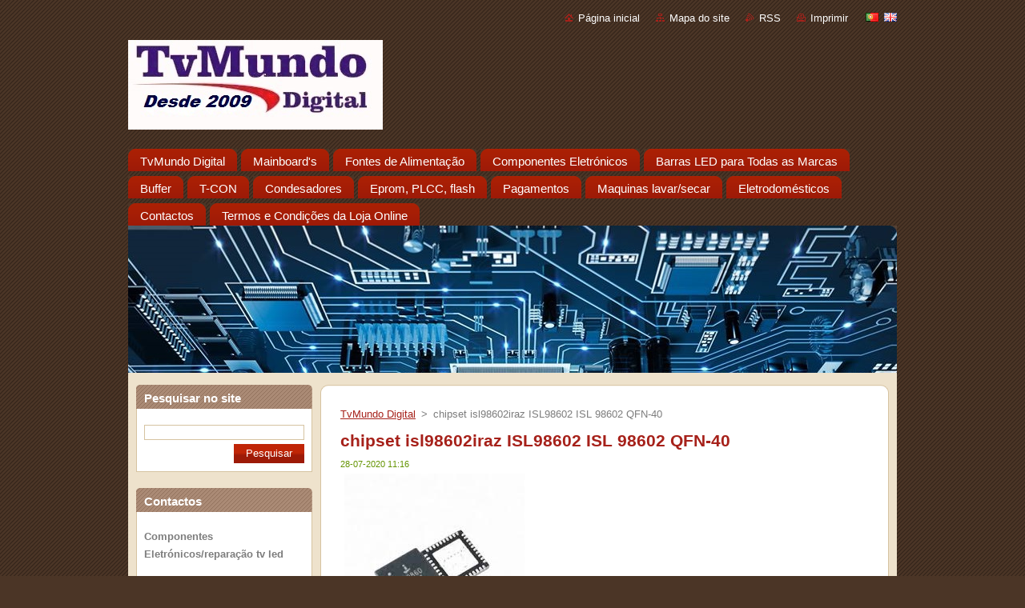

--- FILE ---
content_type: text/html; charset=UTF-8
request_url: https://www.tvmundodigital.pt/news/chipset-isl98602iraz-isl98602-isl-98602-qfn-40/
body_size: 52212
content:
<!--[if lte IE 9]><!DOCTYPE HTML PUBLIC "-//W3C//DTD HTML 4.01 Transitional//EN" "https://www.w3.org/TR/html4/loose.dtd"><![endif]-->
<!DOCTYPE html>
<!--[if IE]><html class="ie" lang="pt"><![endif]-->
<!--[if gt IE 9]><!--> 
<html lang="pt">
<!--<![endif]-->
  <head>
    <!--[if lt IE 8]><meta http-equiv="X-UA-Compatible" content="IE=EmulateIE7"><![endif]--><!--[if IE 8]><meta http-equiv="X-UA-Compatible" content="IE=EmulateIE8"><![endif]--><!--[if IE 9]><meta http-equiv="X-UA-Compatible" content="IE=EmulateIE9"><![endif]-->
    <base href="https://www.tvmundodigital.pt/">
  <meta charset="utf-8">
  <meta name="description" content="">
  <meta name="keywords" content=" chipset isl98602iraz ISL98602  ISL  98602 QFN-40">
  <meta name="generator" content="Webnode">
  <meta name="apple-mobile-web-app-capable" content="yes">
  <meta name="apple-mobile-web-app-status-bar-style" content="black">
  <meta name="format-detection" content="telephone=no">
    <meta name="google-site-verification" content="DXWLPdvKBTLl5_7KacYYOmxM09JjTHbVEvytA0MicW0">
  <link rel="icon" type="image/svg+xml" href="/favicon.svg" sizes="any">  <link rel="icon" type="image/svg+xml" href="/favicon16.svg" sizes="16x16">  <link rel="icon" href="/favicon.ico">  <link rel="stylesheet" href="https://www.tvmundodigital.pt/wysiwyg/system.style.css">
<link rel="canonical" href="https://www.tvmundodigital.pt/news/chipset-isl98602iraz-isl98602-isl-98602-qfn-40/">
<script type="text/javascript">(function(i,s,o,g,r,a,m){i['GoogleAnalyticsObject']=r;i[r]=i[r]||function(){
			(i[r].q=i[r].q||[]).push(arguments)},i[r].l=1*new Date();a=s.createElement(o),
			m=s.getElementsByTagName(o)[0];a.async=1;a.src=g;m.parentNode.insertBefore(a,m)
			})(window,document,'script','//www.google-analytics.com/analytics.js','ga');ga('create', 'UA-797705-6', 'auto',{"name":"wnd_header"});ga('wnd_header.set', 'dimension1', 'W1');ga('wnd_header.set', 'anonymizeIp', true);ga('wnd_header.send', 'pageview');var pageTrackerAllTrackEvent=function(category,action,opt_label,opt_value){ga('send', 'event', category, action, opt_label, opt_value)};</script>
  <link rel="alternate" type="application/rss+xml" href="https://tvmundodigital.pt/rss/all.xml" title="">
<!--[if lte IE 9]><style type="text/css">.cke_skin_webnode iframe {vertical-align: baseline !important;}</style><![endif]-->
    <title> chipset isl98602iraz ISL98602 ISL  98602  QFN-40 :: TvMundo Digital </title>
    <meta name="robots" content="index, follow">
    <meta name="googlebot" content="index, follow">   
    <link href="https://d11bh4d8fhuq47.cloudfront.net/_system/skins/v8/50000936/css/style.css" rel="stylesheet" type="text/css" media="screen,projection,handheld,tv">
    <link href="https://d11bh4d8fhuq47.cloudfront.net/_system/skins/v8/50000936/css/print.css" rel="stylesheet" type="text/css" media="print">
    <script type="text/javascript" src="https://d11bh4d8fhuq47.cloudfront.net/_system/skins/v8/50000936/js/functions.js">
    </script>
  
				<script type="text/javascript">
				/* <![CDATA[ */
					
					if (typeof(RS_CFG) == 'undefined') RS_CFG = new Array();
					RS_CFG['staticServers'] = new Array('https://d11bh4d8fhuq47.cloudfront.net/');
					RS_CFG['skinServers'] = new Array('https://d11bh4d8fhuq47.cloudfront.net/');
					RS_CFG['filesPath'] = 'https://www.tvmundodigital.pt/_files/';
					RS_CFG['filesAWSS3Path'] = 'https://aaa51a7f9f.clvaw-cdnwnd.com/38565a35acf92a8254f98db788bfe2da/';
					RS_CFG['lbClose'] = 'Fechar';
					RS_CFG['skin'] = 'default';
					if (!RS_CFG['labels']) RS_CFG['labels'] = new Array();
					RS_CFG['systemName'] = 'Webnode';
						
					RS_CFG['responsiveLayout'] = 0;
					RS_CFG['mobileDevice'] = 0;
					RS_CFG['labels']['copyPasteSource'] = 'Ler mais:';
					
				/* ]]> */
				</script><script type="text/javascript" src="https://d11bh4d8fhuq47.cloudfront.net/_system/client/js/compressed/frontend.package.1-3-108.js?ph=aaa51a7f9f"></script><style type="text/css"></style></head>  
  <body>  
    <div id="body_bg">      
      <div id="site">      
        <div id="site_top">       
          <div id="nonFooter">
          
          
  <!-- HEADER_LINK -->             
  <div id="header_link">         
  
                   <div class="lang">               
                     <div id="languageSelect"><div id="languageSelectBody"><div id="languageFlags"><a href="https://www.tvmundodigital.pt/home/" title="Português" style="background-image: url(https://d11bh4d8fhuq47.cloudfront.net/img/flags/pt.png?ph=aaa51a7f9f);"><!-- / --></a><a href="https://www.tvmundodigital.pt/en/" title="English" style="background-image: url(https://d11bh4d8fhuq47.cloudfront.net/img/flags/en.png?ph=aaa51a7f9f);"><!-- / --></a></div><ul><li class="flagPT"><a href="https://www.tvmundodigital.pt/home/">Português</a></li><li class="flagEN"><a href="https://www.tvmundodigital.pt/en/">English</a></li></ul></div></div>			            
                   </div>
  
      <!-- LINK -->
      <ul class="link">                             
      <li class="homepage"><a href="home/" 
      title="Ir para a página inicial">
      Página inicial</a></li>            
      <li class="sitemap"><a href="/sitemap/" 
      title="Ir para o mapa do site">
      Mapa do site</a></li>
      <li class="rss"><a href="/rss/" 
      title="Feeds RSS">RSS      </a></li>
      <li class="print"><a href="#" onclick="window.print(); return false;" 
      title="Imprimir página">Imprimir      </a></li>
      </ul>
      <!-- / LINK -->
  </div>
  <!-- / HEADER_LINK -->     

          
      <!-- LOGOZONE -->  
      <div id="logozone">               
        <div id="logo"><a href="home/" class="image" title="Ir para a página inicial"><span id="rbcSystemIdentifierLogo"><img src="https://aaa51a7f9f.clvaw-cdnwnd.com/38565a35acf92a8254f98db788bfe2da/200001977-37eb137eb3/image001.jpg"  width="318" height="112"  alt="TvMundo Digital "></span></a></div>     
      </div>   
      <!-- / LOGOZONE -->
            
            
      <!-- MENU --> 
      <div id="menuzone"> 
        


		  <div class="box">	
        <div class="box_content">

		<ul class="menu">
	<li class="first">
  
      <a href="/home/">
      <span>
      <span>
      TvMundo Digital
      </span>
      </span>
      
  </a>
  
  </li>
	<li>
  
      <a href="/tvmainboard/">
      <span>
      <span>
      Mainboard&#039;s
      </span>
      </span>
      
  </a>
  
  </li>
	<li>
  
      <a href="/fontes-de-alimentacao/">
      <span>
      <span>
      Fontes de Alimentação 
      </span>
      </span>
      
  </a>
  
  </li>
	<li>
  
      <a href="/componentes-eletronicos/">
      <span>
      <span>
      Componentes Eletrónicos
      </span>
      </span>
      
  </a>
  
  </li>
	<li>
  
      <a href="/barras-led-tv-lg-samsung-sony-philips/">
      <span>
      <span>
      Barras LED para Todas as Marcas
      </span>
      </span>
      
  </a>
  
  </li>
	<li>
  
      <a href="/buffer/">
      <span>
      <span>
      Buffer
      </span>
      </span>
      
  </a>
  
  </li>
	<li>
  
      <a href="/t-con-placa-digital/">
      <span>
      <span>
      T-CON 
      </span>
      </span>
      
  </a>
  
  </li>
	<li>
  
      <a href="/condesadores/">
      <span>
      <span>
      Condesadores
      </span>
      </span>
      
  </a>
  
  </li>
	<li>
  
      <a href="/eprom-plcc-flash/">
      <span>
      <span>
       Eprom, PLCC, flash
      </span>
      </span>
      
  </a>
  
  </li>
	<li>
  
      <a href="/pagamentos/">
      <span>
      <span>
      Pagamentos 
      </span>
      </span>
      
  </a>
  
  </li>
	<li>
  
      <a href="/maquinas-lavar-secar/">
      <span>
      <span>
      Maquinas lavar/secar
      </span>
      </span>
      
  </a>
  
  </li>
	<li>
  
      <a href="/eletrodomesticos/">
      <span>
      <span>
      Eletrodomésticos
      </span>
      </span>
      
  </a>
  
  </li>
	<li>
  
      <a href="/contactos/">
      <span>
      <span>
      Contactos
      </span>
      </span>
      
  </a>
  
  </li>
	<li class="last">
  
      <a href="/termos-e-condicoes-da-loja-online/">
      <span>
      <span>
      Termos e Condições da Loja Online
      </span>
      </span>
      
  </a>
  
  </li>
</ul>

        </div>
			</div>

					    
      </div><!-- /menuzone --> 
      <!-- /MENU -->
            
          
      <!-- HEADER -->          
      <div id="header">  
        <div id="header_box">
          <div class="illustration">       
                  <p id="moto"><span id="rbcCompanySlogan" class="rbcNoStyleSpan"></span></p>
                <img src="https://aaa51a7f9f.clvaw-cdnwnd.com/38565a35acf92a8254f98db788bfe2da/200001313-e0560e0562/12032621_915561045164648_3435435327117375596_o.jpg?ph=aaa51a7f9f" width="960" height="510" alt="">                <span class="masque"><!-- masque --></span>
          </div><!-- /illustration -->
        </div><!-- /header_box -->  
      </div><!-- /header -->            
      <!-- /HEADER -->
 
                    
             
<!-- MAIN -->
<div id="main"> 
                                         
      <!-- SIDEBAR -->
      <div id="sidebar">              
        <div id="sidebar_content">
                
          			
                  
          

		  <div class="box">            
        <div class="box_title"><h2>Pesquisar no site</h2></div>            
        <div class="box_content">

		<form action="/search/" method="get" id="fulltextSearch">
		
		    <label for="fulltextSearchText" class="hidden">Pesquisar no site</label>
      	<input type="text" id="fulltextSearchText" name="text"><br />
      	<span><input class="submit" type="submit" value="Pesquisar"></span>
				<div class="cleaner"><!-- / --></div>

		</form>

		    </div>
      </div>

		 
                  
          

      <div class="box">
        <div class="box_title"><h2>Contactos</h2></div>
        <div class="box_content">
          
		

      <p><strong>Componentes Eletrónicos/reparação tv led </strong></p>
      
      
      <p class="address">Av. João de Deus N70B,<br />
Serra Das Minas<br />
Rio de Mouro<br />
2635-423<br />
Horário:9.00-13.00<br />
            15.00-19.00<br />
Sábados:9.00-13.00<br />
</p>

	            
      
      
      <p class="phone">(+351) 219 264 319<br />
Tlm:966 632 830<br />
Tlm:911 799 446<br />
</p>

	
      
	
	    <p class="email"><a href="&#109;&#97;&#105;&#108;&#116;&#111;:&#116;&#118;&#46;&#109;&#117;&#110;&#100;&#111;&#64;&#115;&#97;&#112;&#111;&#46;&#112;&#116;"><span id="rbcContactEmail">&#116;&#118;&#46;&#109;&#117;&#110;&#100;&#111;&#64;&#115;&#97;&#112;&#111;&#46;&#112;&#116;</span></a></p>

	           

		
                      
        </div>
      </div> 

					          
          
          
         
      <div class="box">
        <div class="box_title"><h2>Etiquetas</h2></div>
        <div class="box_content">

          <ol class="tags">
					
		

				<li><a href="/tags/grundig%20Dml92000%20fxg4010094556/" style="font-size: 1.8000em;">grundig Dml92000 fxg4010094556</a></li>

		

		

				<li><a href="/tags/sony%20psupply%20186994612/" style="font-size: 1.8000em;">sony psupply 186994612</a></li>

		

		

				<li><a href="/tags/30A/" style="font-size: 1.8000em;">30A</a></li>

		

		

				<li><a href="/tags/Samsung%20PS-42B430P2W%20-%20Main%20AV%20-%20BN94-02836A%20-%20BN41-01180A%20-%20SATURN4_RTV_PDP/" style="font-size: 1.8000em;">Samsung PS-42B430P2W - Main AV - BN94-02836A - BN41-01180A - SATURN4_RTV_PDP</a></li>

		

		

				<li><a href="/tags/LG%2032LK330%20BACKLIGHT%20INVERTER%20VIT71884.00%20REV%3A2/" style="font-size: 1.8000em;">LG 32LK330 BACKLIGHT INVERTER VIT71884.00 REV:2</a></li>

		

		

				<li><a href="/tags/Placa%20T-con%20Samsung%20Ln40r81b%204046hdcm4lvo.2/" style="font-size: 1.8000em;">Placa T-con Samsung Ln40r81b 4046hdcm4lvo.2</a></li>

		

		

				<li><a href="/tags/Samsung%20LE32B450C4W%20-%20LVDS%20-%20320AP03C2LV0.2%20-%20LJ94-02933K/" style="font-size: 1.8000em;">Samsung LE32B450C4W - LVDS - 320AP03C2LV0.2 - LJ94-02933K</a></li>

		

		

				<li><a href="/tags/PLACA%20Y%20SUS%20LJ41-08592A%20TV%20PL42C450B1%20SAMSUNG/" style="font-size: 1.8000em;">PLACA Y SUS LJ41-08592A TV PL42C450B1 SAMSUNG</a></li>

		

		

				<li><a href="/tags/UE40B6000/" style="font-size: 1.8000em;">UE40B6000</a></li>

		

		

				<li><a href="/tags/FUNCIONA%20PERFECTAMENTE/" style="font-size: 1.8000em;">FUNCIONA PERFECTAMENTE</a></li>

		

		

				<li><a href="/tags/BN94-04174G/" style="font-size: 1.8000em;">BN94-04174G</a></li>

		

		

				<li><a href="/tags/SAMSUNG%20LE32D403E2W/" style="font-size: 1.8000em;">SAMSUNG LE32D403E2W</a></li>

		

		

				<li><a href="/tags/47uf%2025v.Condensador%20Electrolitico%2047uF%2025V%20105%C2%BAC%20sanyo/" style="font-size: 1.8000em;">47uf 25v.Condensador Electrolitico 47uF 25V 105ºC sanyo</a></li>

		

		

				<li><a href="/tags/SAMSUNG%20BN44-00473A%3DBN44-00473B%20PSLF121A03S%20SMPS%20UE40D5003/" style="font-size: 1.8000em;">SAMSUNG BN44-00473A=BN44-00473B PSLF121A03S SMPS UE40D5003</a></li>

		

		

				<li><a href="/tags/VESTEL/" style="font-size: 1.8000em;">VESTEL</a></li>

		

		

				<li><a href="/tags/Low%20ESR/Imped%C3%A2ncia%20de%20alta%20freq%C3%BC%C3%AAncia%20capacitor%20eletrol%C3%ADtico%20de%20alum%C3%ADnio%20tamanho/" style="font-size: 1.8000em;">Low ESR/Impedância de alta freqüência capacitor eletrolítico de alumínio tamanho</a></li>

		

		

				<li><a href="/tags/V320B1-L01-C/" style="font-size: 1.8000em;">V320B1-L01-C</a></li>

		

		

				<li><a href="/tags/ECRA%20LTF320HF02/" style="font-size: 1.8000em;">ECRA LTF320HF02</a></li>

		

		

				<li><a href="/tags/LG/" style="font-size: 1.8000em;">LG</a></li>

		

		

				<li><a href="/tags/EAX40157601/" style="font-size: 1.8000em;">EAX40157601</a></li>

		

		

				<li><a href="/tags/EBT62385621/" style="font-size: 1.8000em;">EBT62385621</a></li>

		

		

				<li><a href="/tags/Barras%20de%20LED%20para%20TV%20LG%2032/" style="font-size: 1.8000em;">Barras de LED para TV LG 32</a></li>

		

		

				<li><a href="/tags/Comprar%20leds%20para%20TV%20LG/" style="font-size: 1.8000em;">Comprar leds para TV LG</a></li>

		

		

				<li><a href="/tags/TP.SIS231.P83%20CROWN%20ALED32/C1600/" style="font-size: 1.8000em;">TP.SIS231.P83 CROWN ALED32/C1600</a></li>

		

		

				<li><a href="/tags/T315XW02%20V9%20T260XW02%20VA%2006A53-1A%2006A53-1C/" style="font-size: 0.8000em;">T315XW02 V9 T260XW02 VA 06A53-1A 06A53-1C</a></li>

		

		

				<li><a href="/tags/T%20Con%2040/46/52htc4lv1.0%20Toshiba%2046xv500da%20.../" style="font-size: 0.8000em;">T Con 40/46/52htc4lv1.0 Toshiba 46xv500da ...</a></li>

		

		

				<li><a href="/tags/17MB82S%20TV%20LED%20%20SELECLAIINE%20MODELO%3A40285/" style="font-size: 0.8000em;">17MB82S TV LED  SELECLAIINE MODELO:40285</a></li>

		

		

				<li><a href="/tags/EBT65035606%20%20EAX67133404%20%281.0%29%20%2049UJ620V-ZA%20-%20MAINBOARD/" style="font-size: 0.8000em;">EBT65035606  EAX67133404 (1.0)  49UJ620V-ZA - MAINBOARD</a></li>

		

		

				<li><a href="/tags/l5r025%20-%20168p-l5r025-w0%20%20%2049uj620v-za%20-%20fonte%20de%20alimenta%C3%A7%C3%A3o/" style="font-size: 0.8000em;">l5r025 - 168p-l5r025-w0   49uj620v-za - fonte de alimentação</a></li>

		

		

				<li><a href="/tags/BARRAS%20LED%20JL.D490A1330-001BS-M%20%20TV%20LG%2049UJ620V/" style="font-size: 0.8000em;">BARRAS LED JL.D490A1330-001BS-M  TV LG 49UJ620V</a></li>

		

		

				<li><a href="/tags/LG%2050pg3000%20ZSUS%20Board%20Eax39635501%20EBR38374501/" style="font-size: 0.8000em;">LG 50pg3000 ZSUS Board Eax39635501 EBR38374501</a></li>

		

		

				<li><a href="/tags/chipset%20isl98602iraz%20ISL98602%20%20ISL%20%2098602%20QFN-40/" style="font-size: 0.8000em;">chipset isl98602iraz ISL98602  ISL  98602 QFN-40</a></li>

		

		

				<li><a href="/tags/LG%2049UJ710V%20Barras%20led%20%20g%2049uj701v%2049uj651v%20%2049uj670%20a%20%2Bb%20tipo%2017y%2049uj65_a_27led%2049uj65_b_27led%20eav632632404/" style="font-size: 0.8000em;">LG 49UJ710V Barras led  g 49uj701v 49uj651v  49uj670 a +b tipo 17y 49uj65_a_27led 49uj65_b_27led eav632632404</a></li>

		

		

				<li><a href="/tags/Barras%20led%20LG%2049UH610A%2049UH6100%2049lf5100%2049UH6030%2049UF640V%2049UF6407%20LGE_WICOP_49inch_UHD%20/%20FHD_REV05_A%20B/" style="font-size: 0.8000em;">Barras led LG 49UH610A 49UH6100 49lf5100 49UH6030 49UF640V 49UF6407 LGE_WICOP_49inch_UHD / FHD_REV05_A B</a></li>

		

		

				<li><a href="/tags/BARRA%20TV%20LED%20LG%2049UJ701%2049UJ670V%20%206916L-2862A/" style="font-size: 0.8000em;">BARRA TV LED LG 49UJ701 49UJ670V  6916L-2862A</a></li>

		

		

				<li><a href="/tags/Barras%20led%20pe%C3%A7as%207LED%20650mm%20tira%20de%20luz%20de%20fundo%20LED%20para%20samsung%20UE32H4000/" style="font-size: 0.8000em;">Barras led peças 7LED 650mm tira de luz de fundo LED para samsung UE32H4000</a></li>

		

		

				<li><a href="/tags/UE32H4510AW..%203228/" style="font-size: 0.8000em;">UE32H4510AW.. 3228</a></li>

		

		

				<li><a href="/tags/2014SVS32HD/" style="font-size: 0.8000em;">2014SVS32HD</a></li>

		

		

				<li><a href="/tags/30448A/" style="font-size: 0.8000em;">30448A</a></li>

		

		

				<li><a href="/tags/lg%2032lh510%20adaptor%2019v%201.6a/19v%202.1a/" style="font-size: 0.8000em;">lg 32lh510 adaptor 19v 1.6a/19v 2.1a</a></li>

		

		

				<li><a href="/tags/barras%20led%2047ln575s%2047ln575v%2047%20ROW2.1%20Rev%200.7%20L1%20L2%20R1%20R2%20..6916L-1174A%20/%206916L-1177A/" style="font-size: 0.8000em;">barras led 47ln575s 47ln575v 47 ROW2.1 Rev 0.7 L1 L2 R1 R2 ..6916L-1174A / 6916L-1177A</a></li>

		

		

				<li><a href="/tags/Barras%20led%20Tiras%20led%20L50E5800A%20B50A658U%20D50A620U%2050U6500C%2050UB6406%20L50E580A-VD%2050E5800_8X6_3030C%20SW-4C-LB5006-YH2%204C-LB5006-HR/" style="font-size: 0.8000em;">Barras led Tiras led L50E5800A B50A658U D50A620U 50U6500C 50UB6406 L50E580A-VD 50E5800_8X6_3030C SW-4C-LB5006-YH2 4C-LB5006-HR</a></li>

		

		

				<li><a href="/tags/Barras%20led%20Samsung%2046%22TV%20UA46D5000PR%202011SVS46%205K6K%20H1B-1CH%20BN64-01644A%20LTJ460HN01-H%20JVG4-460SMA-R1%20UE46D5000/" style="font-size: 0.8000em;">Barras led Samsung 46&quot;TV UA46D5000PR 2011SVS46 5K6K H1B-1CH BN64-01644A LTJ460HN01-H JVG4-460SMA-R1 UE46D5000</a></li>

		

		

				<li><a href="/tags/IC%20TOP258MN%20TOP%20258MN%20TOP258/" style="font-size: 0.8000em;">IC TOP258MN TOP 258MN TOP258</a></li>

		

		

				<li><a href="/tags/Barra%20led%20lg%2040LF630V%2040lF570V%20%20SVL400%20HC400DUN-VCKN1-211X%20VCKN5-214X%2040LH5300%20DRT4.0%2040%206916L-0885A/" style="font-size: 0.8000em;">Barra led lg 40LF630V 40lF570V  SVL400 HC400DUN-VCKN1-211X VCKN5-214X 40LH5300 DRT4.0 40 6916L-0885A</a></li>

		

		

				<li><a href="/tags/A55L%208740%205B/" style="font-size: 0.8000em;">A55L 8740 5B</a></li>

		

		

				<li><a href="/tags/55GUB8852/" style="font-size: 1.8000em;">55GUB8852</a></li>

		

		

				<li><a href="/tags/55GUW8867/" style="font-size: 1.8000em;">55GUW8867</a></li>

		

		

				<li><a href="/tags/55VLX7810BP/" style="font-size: 1.8000em;">55VLX7810BP</a></li>

		

		

				<li><a href="/tags/PF6005AG%20%20PF%206005AG%20%206005%206005AG/" style="font-size: 0.8000em;">PF6005AG  PF 6005AG  6005 6005AG</a></li>

		

		

				<li><a href="/tags/PF6000AG%20%20PF%206000AG%20%20PF6000/" style="font-size: 0.8000em;">PF6000AG  PF 6000AG  PF6000</a></li>

		

		

				<li><a href="/tags/PF6003AG%20PF%206003AG%206000/" style="font-size: 0.8000em;">PF6003AG PF 6003AG 6000</a></li>

		

		

				<li><a href="/tags/Barras%20lg%2043LF51-FHD-A%2043LF51-FHD-B%20para%20TV%20LG%20de%2043%20polegadas/" style="font-size: 0.8000em;">Barras lg 43LF51-FHD-A 43LF51-FHD-B para TV LG de 43 polegadas</a></li>

		

		

				<li><a href="/tags/7%20led%20%20862mm%20%2043LX300C-CA%20LGE_WICOP_FHD%2043%20polegadas/" style="font-size: 0.8000em;">7 led  862mm  43LX300C-CA LGE_WICOP_FHD 43 polegadas</a></li>

		

		

				<li><a href="/tags/Samsung%20%20UE40ES6800%20UA40ES6100%202012SVS40%207032NNB%203D%20R2GE-400SMB-R3%20UM%20BN96-21712A%20/21711/" style="font-size: 0.8000em;">Samsung  UE40ES6800 UA40ES6100 2012SVS40 7032NNB 3D R2GE-400SMB-R3 UM BN96-21712A /21711</a></li>

		

		

				<li><a href="/tags/BARRAS%20LED%20ARCELIK%2055%20DRT_REV0.1%20-%20ZVB65600-AA%20%20Grundig%20A55L%208740%205B/" style="font-size: 0.8000em;">BARRAS LED ARCELIK 55 DRT_REV0.1 - ZVB65600-AA  Grundig A55L 8740 5B</a></li>

		

		

				<li><a href="/tags/55VLX7/" style="font-size: 0.8000em;">55VLX7</a></li>

		

		

				<li><a href="/tags/TP.MSD309.BP76%2040/122J-GB-5B-FHKUP-EU%20/BA40D122BFHKPE780.../" style="font-size: 0.8000em;">TP.MSD309.BP76 40/122J-GB-5B-FHKUP-EU /BA40D122BFHKPE780...</a></li>

		

		

				<li><a href="/tags/MAIN%20ML-051B%2068709M0045C%20LG%2032LB1R/" style="font-size: 0.8000em;">MAIN ML-051B 68709M0045C LG 32LB1R</a></li>

		

		

				<li><a href="/tags/tp.s506.pa63%20kunft%2020cgl210016/" style="font-size: 0.8000em;">tp.s506.pa63 kunft 20cgl210016</a></li>

		

		

				<li><a href="/tags/BN41-00998A%20BN94-01995A/" style="font-size: 0.8000em;">BN41-00998A BN94-01995A</a></li>

		

		

				<li><a href="/tags/715g7801-p01-w03-0h2s/" style="font-size: 0.8000em;">715g7801-p01-w03-0h2s</a></li>

		

		

				<li><a href="/tags/715G7735-P01-003-002S%2024PHT..%20KIT%20DE%20REPARA%C3%87%C3%83O/" style="font-size: 0.8000em;">715G7735-P01-003-002S 24PHT.. KIT DE REPARAÇÃO</a></li>

		

		

				<li><a href="/tags/KIT%20DE%20REPARA%C3%87%C3%83O%20-715g7801-p01-w03-0h2s/" style="font-size: 0.8000em;">KIT DE REPARAÇÃO -715g7801-p01-w03-0h2s</a></li>

		

		

				<li><a href="/tags/14Y_RA_EF12TA2MB4C2LV0.3%20LJ94-29557D%20PANASONIC/" style="font-size: 0.8000em;">14Y_RA_EF12TA2MB4C2LV0.3 LJ94-29557D PANASONIC</a></li>

		

		

				<li><a href="/tags/SABA%20Mainboard%20JUC7.820.00117550%20919A5LX001680/" style="font-size: 0.8000em;">SABA Mainboard JUC7.820.00117550 919A5LX001680</a></li>

		

		

				<li><a href="/tags/EAX40150702%2817%29%20EBR43581207%20Main%20board%20-%20lg%2032lg5600/5700/" style="font-size: 0.8000em;">EAX40150702(17) EBR43581207 Main board - lg 32lg5600/5700</a></li>

		

		

				<li><a href="/tags/Main%20Board%20LG%2032LH5000-ZA%20715g8003-mod-b00-004k/" style="font-size: 0.8000em;">Main Board LG 32LH5000-ZA 715g8003-mod-b00-004k</a></li>

		

		

				<li><a href="/tags/Grundig%2055vlx7710/%20Smart%20TV%20Grundig%204K%20UHD%2055%20VLX%207850%20BP%2055%20Arcelik%2055%20drt_rev0.1%20zvb65600-aa/" style="font-size: 0.8000em;">Grundig 55vlx7710/ Smart TV Grundig 4K UHD 55 VLX 7850 BP 55 Arcelik 55 drt_rev0.1 zvb65600-aa</a></li>

		

		

				<li><a href="/tags/%2864EBT010-00J7%20%29/" style="font-size: 0.8000em;">(64EBT010-00J7 )</a></li>

		

		

				<li><a href="/tags/BN44-00168B%20LE46M86BDX%20FONTE%20DE%20ALIMENTA%C3%87%C3%83O/" style="font-size: 0.8000em;">BN44-00168B LE46M86BDX FONTE DE ALIMENTAÇÃO</a></li>

		

		

				<li><a href="/tags/Samsung%2040%20%27%27%20TV%20UA40J5200%20UE40J5200%20HG40ND460%20HG40NE470%20UE40J5000/" style="font-size: 0.8000em;">Samsung 40 &#039;&#039; TV UA40J5200 UE40J5200 HG40ND460 HG40NE470 UE40J5000</a></li>

		

		

				<li><a href="/tags/BN96-37622A%20V5DN-395SM0-R2/" style="font-size: 0.8000em;">BN96-37622A V5DN-395SM0-R2</a></li>

		

		

				<li><a href="/tags/Barras%20led%20tiras%20%20lg%2065%20%22tv%2065uj6300%2065uj630v%20innotek%2017y%2065inch_a%20ssc_65uj63_uhd_A%20B%20C%20D%20%20EAV63673007/" style="font-size: 0.8000em;">Barras led tiras  lg 65 &quot;tv 65uj6300 65uj630v innotek 17y 65inch_a ssc_65uj63_uhd_A B C D  EAV63673007</a></li>

		

		

				<li><a href="/tags/32inhc%20Hisense%20LB-C320X14-E12-H-G1-SE3%20SVJ320AK3%20SVJ320AL1%20SVJ320AG2-REV2-6LED-130307/" style="font-size: 0.8000em;">32inhc Hisense LB-C320X14-E12-H-G1-SE3 SVJ320AK3 SVJ320AL1 SVJ320AG2-REV2-6LED-130307</a></li>

		

		

				<li><a href="/tags/Placa%20Ysus%20EAX31631001%20EBR35996101%20Para%20TV%20LG%2042PC1DA%2042%20%22/" style="font-size: 0.8000em;">Placa Ysus EAX31631001 EBR35996101 Para TV LG 42PC1DA 42 &quot;</a></li>

		

		

				<li><a href="/tags/EAX31503201%20EBR33606801%20LG%2042PC1DA/" style="font-size: 0.8000em;">EAX31503201 EBR33606801 LG 42PC1DA</a></li>

		

		

				<li><a href="/tags/Lg%2042pc1d%20Y%20Driver%20ebr31564401%206870qkh001a/" style="font-size: 0.8000em;">Lg 42pc1d Y Driver ebr31564401 6870qkh001a</a></li>

		

		

				<li><a href="/tags/EAX628458015-mxx62dP-pzm-ebu61021904-%20CHASSI%20LD03A%20mainboard/" style="font-size: 0.8000em;">EAX628458015-mxx62dP-pzm-ebu61021904- CHASSI LD03A mainboard</a></li>

		

		

				<li><a href="/tags/69709m0035c%20main%20board/" style="font-size: 0.8000em;">69709m0035c main board</a></li>

		

		

				<li><a href="/tags/68709m0348f-pp61ac-lp61ac-060617-lhy-32lc3r-32le2r-mainboard./" style="font-size: 0.8000em;">68709m0348f-pp61ac-lp61ac-060617-lhy-32lc3r-32le2r-mainboard.</a></li>

		

		

				<li><a href="/tags/Barras%20led%20ue43j5500ak%20%20s_5j55_43_fl_l7_rev1.1_150108_lm41-00117x/" style="font-size: 0.8000em;">Barras led ue43j5500ak  s_5j55_43_fl_l7_rev1.1_150108_lm41-00117x</a></li>

		

		

				<li><a href="/tags/LM41-00117W%20BN96-36336A%20BN96-36337A/" style="font-size: 0.8000em;">LM41-00117W BN96-36336A BN96-36337A</a></li>

		

		

				<li><a href="/tags/UE43J5500AKXXC%20/ue43j5600AK%20%20BN41-0253A%20BN96-08530A%20SAMSUNG/" style="font-size: 0.8000em;">UE43J5500AKXXC /ue43j5600AK  BN41-0253A BN96-08530A SAMSUNG</a></li>

		

		

				<li><a href="/tags/IPA80R1K0CE%20%208R1K0CE/" style="font-size: 0.8000em;">IPA80R1K0CE  8R1K0CE</a></li>

		

		

				<li><a href="/tags/8R1KOCE%2018A%20800V%20TO220F/" style="font-size: 0.8000em;">8R1KOCE 18A 800V TO220F</a></li>

		

		

				<li><a href="/tags/PSC10308E%20M%20Sony%20%20147420811%203l314w%20kdl-32bx300-kdl-32ex/" style="font-size: 0.8000em;">PSC10308E M Sony  147420811 3l314w kdl-32bx300-kdl-32ex</a></li>

		

		

				<li><a href="/tags/1-881-019-32/" style="font-size: 0.8000em;">1-881-019-32</a></li>

		

		

				<li><a href="/tags/Samsung%20UE32J5500%20-%20UE32H4000AW%20%20%202014SVS32HD%20D4GE-320DC0-R3%20CY-HH032AGLV2H%20BN41-02169A%20BN96-30445A/" style="font-size: 0.8000em;">Samsung UE32J5500 - UE32H4000AW   2014SVS32HD D4GE-320DC0-R3 CY-HH032AGLV2H BN41-02169A BN96-30445A</a></li>

		

		

				<li><a href="/tags/PLACA%20T-COM%20CPWBX%20RUNTK%204323TP%20ZE/" style="font-size: 0.8000em;">PLACA T-COM CPWBX RUNTK 4323TP ZE</a></li>

		

		

				<li><a href="/tags/715g7801-p01-w10-0h2s/" style="font-size: 0.8000em;">715g7801-p01-w10-0h2s</a></li>

		

		

				<li><a href="/tags/KIT%20DE%20REPARA%C3%87%C3%83O%20-715G7801-P01-W10-0H2S/" style="font-size: 0.8000em;">KIT DE REPARAÇÃO -715G7801-P01-W10-0H2S</a></li>

		

		

				<li><a href="/tags/LED%20para%20LG%2055LN5600%2055LA6200%2055LN5750%2055LA620S%2055LA6210%2055LN5400%2055LA6208%2055LN549E%20Pola2.0%2055%20RL/" style="font-size: 0.8000em;">LED para LG 55LN5600 55LA6200 55LN5750 55LA620S 55LA6210 55LN5400 55LA6208 55LN549E Pola2.0 55 RL</a></li>

		

		

				<li><a href="/tags/LTJ320HN01/" style="font-size: 0.8000em;">LTJ320HN01</a></li>

		

		

				<li><a href="/tags/UA32D4003B/" style="font-size: 0.8000em;">UA32D4003B</a></li>

		

		

				<li><a href="/tags/UA32D5000/" style="font-size: 0.8000em;">UA32D5000</a></li>

		

		

				<li><a href="/tags/BN64-01634A/" style="font-size: 0.8000em;">BN64-01634A</a></li>

		

		

				<li><a href="/tags/Barras%20led%20LG%2043UF6400%2043UF640V%2043UF6407%2043UH610V%2043UH619V%2043UH603/" style="font-size: 0.8000em;">Barras led LG 43UF6400 43UF640V 43UF6407 43UH610V 43UH619V 43UH603</a></li>

		

		

				<li><a href="/tags/3%20UF64%20UHD_A%2043LH5700%2043LH60FHD%20HC430DGG-SLNX1%2043UF6400%2043LG61CH%208%20LED%20850mm/" style="font-size: 0.8000em;">3 UF64 UHD_A 43LH5700 43LH60FHD HC430DGG-SLNX1 43UF6400 43LG61CH 8 LED 850mm</a></li>

		

		

				<li><a href="/tags/BZT52C5V1%205V1/" style="font-size: 0.8000em;">BZT52C5V1 5V1</a></li>

		

		

				<li><a href="/tags/OZ9966N%20OZ%209966/" style="font-size: 0.8000em;">OZ9966N OZ 9966</a></li>

		

		

				<li><a href="/tags/SPA20N60C3%2020N60C3/" style="font-size: 0.8000em;">SPA20N60C3 20N60C3</a></li>

		

		

				<li><a href="/tags/TK18A60V%20K18A60V%20TO-220F%20600V%2018A/" style="font-size: 0.8000em;">TK18A60V K18A60V TO-220F 600V 18A</a></li>

		

		

				<li><a href="/tags/2S110%20SSC2S110%20sop-8/" style="font-size: 0.8000em;">2S110 SSC2S110 sop-8</a></li>

		

		

				<li><a href="/tags/STF13NM60N%2013NM60N%2013NM60%20TO-220F/" style="font-size: 0.8000em;">STF13NM60N 13NM60N 13NM60 TO-220F</a></li>

		

		

				<li><a href="/tags/Philips%2043PUH4900/88/" style="font-size: 0.8000em;">Philips 43PUH4900/88</a></li>

		

		

				<li><a href="/tags/R%200.33%20OHM%200.25W/" style="font-size: 0.8000em;">R 0.33 OHM 0.25W</a></li>

		

		

				<li><a href="/tags/PN8015%20PN8366%20PN8368%20PN8370%20sop-7/" style="font-size: 0.8000em;">PN8015 PN8366 PN8368 PN8370 sop-7</a></li>

		

		

				<li><a href="/tags/GJ-2K16-430-D512-V4%20%2043PUS6501%2043PUS6101%2043PUS6201%2043PUS7202%2043PUH6101/" style="font-size: 0.8000em;">GJ-2K16-430-D512-V4  43PUS6501 43PUS6101 43PUS6201 43PUS7202 43PUH6101</a></li>

		

		

				<li><a href="/tags/Barras%20led%20Samusng%2055NU7100%20UE55NU7300%20UE55NU7100%20UE55NU7105%20AOT_55_NU7300_NU7100%20BN96-45913A%20BN61-15485A/" style="font-size: 0.8000em;">Barras led Samusng 55NU7100 UE55NU7300 UE55NU7100 UE55NU7105 AOT_55_NU7300_NU7100 BN96-45913A BN61-15485A</a></li>

		

		

				<li><a href="/tags/1%20%2A%20b%20%2A%207%20leds%29%20led%20%20para%20lg%20tv%2032ln540%2032ln550fd%2032ln54%20%20innotek%20pola2.0/" style="font-size: 0.8000em;">1 * b * 7 leds) led  para lg tv 32ln540 32ln550fd 32ln54  innotek pola2.0</a></li>

		

		

				<li><a href="/tags/Barras%20Led%203%20pcs%20Vestel%2039%22%20Drt%20VNB%20A%20%2B%20B-type%20_%20REV0.2%20Lobos%20390%20Unda%20-%202D-N11%20T390HVN04.0%20hitachi%2039hb4t62/" style="font-size: 0.8000em;">Barras Led 3 pcs Vestel 39&quot; Drt VNB A + B-type _ REV0.2 Lobos 390 Unda - 2D-N11 T390HVN04.0 hitachi 39hb4t62</a></li>

		

		

				<li><a href="/tags/Main%20HITACHI%2039hb4t62-z%20smartv/%2023460566/" style="font-size: 0.8000em;">Main HITACHI 39hb4t62-z smartv/ 23460566</a></li>

		

		

				<li><a href="/tags/Bn96-23594a%20%20Bn96-23595a%20%20UE40EH5000/" style="font-size: 0.8000em;">Bn96-23594a  Bn96-23595a  UE40EH5000</a></li>

		

		

				<li><a href="/tags/fsp204-2f02/" style="font-size: 0.8000em;">fsp204-2f02</a></li>

		

		

				<li><a href="/tags/Barra%20led%20Samsung%20ue32eh4003%20DR320AGH-R1%20HG32ND478G%20DF320AGH-R1%20D3GE-320SM0-R2%20LM41-00001R%20BN96-33972A%202013SVS32_HD_3228N1%209%20LED/" style="font-size: 0.8000em;">Barra led Samsung ue32eh4003 DR320AGH-R1 HG32ND478G DF320AGH-R1 D3GE-320SM0-R2 LM41-00001R BN96-33972A 2013SVS32_HD_3228N1 9 LED</a></li>

		

		

				<li><a href="/tags/TP.SIS231.P83%20B/" style="font-size: 0.8000em;">TP.SIS231.P83 B</a></li>

		

		

				<li><a href="/tags/T-COM%20X3853TPZ/" style="font-size: 0.8000em;">T-COM X3853TPZ</a></li>

		

		

				<li><a href="/tags/32PFL9603/" style="font-size: 0.8000em;">32PFL9603</a></li>

		

		

				<li><a href="/tags/t-com%20T420HVD03.1%20CTRL%20BD/" style="font-size: 0.8000em;">t-com T420HVD03.1 CTRL BD</a></li>

		

		

				<li><a href="/tags/42T33-C02/" style="font-size: 0.8000em;">42T33-C02</a></li>

		

		

				<li><a href="/tags/F60MB4C2LV0.6%20T-con/" style="font-size: 0.8000em;">F60MB4C2LV0.6 T-con</a></li>

		

		

				<li><a href="/tags/t-con%20t315xw01%20v5%20ctrl/t260xw02%20v2/" style="font-size: 0.8000em;">t-con t315xw01 v5 ctrl/t260xw02 v2</a></li>

		

		

				<li><a href="/tags/6870C-0227A%20-%20LC370WUF-SAB1%20-%2037PFL9603D%20-%20TCON/" style="font-size: 0.8000em;">6870C-0227A - LC370WUF-SAB1 - 37PFL9603D - TCON</a></li>

		

		

				<li><a href="/tags/UCFT-1-C-1%205060116130/" style="font-size: 0.8000em;">UCFT-1-C-1 5060116130</a></li>

		

		

				<li><a href="/tags/KBTV53DF%20%20T-CON/" style="font-size: 0.8000em;">KBTV53DF  T-CON</a></li>

		

		

				<li><a href="/tags/Placa%20T-Con%20V390HJ1-CE1/" style="font-size: 0.8000em;">Placa T-Con V390HJ1-CE1</a></li>

		

		

				<li><a href="/tags/%2A1092%2APhilips%20barras%20led%2043PUH6101/88/" style="font-size: 0.8000em;">*1092*Philips barras led 43PUH6101/88</a></li>

		

		

				<li><a href="/tags/17IPS11/" style="font-size: 0.8000em;">17IPS11</a></li>

		

		

				<li><a href="/tags/Novo%20Led%20Strip%20Para%20LG%20Innotek%20DRT%203.0%2047%20%2247LB6300%2047GB6500%2047LB652V%2047lb650v%20LC470DUH%2047LB5610%2047LB565V%206916L-1715A%201716A%20%2A1028%2A/" style="font-size: 0.8000em;">Novo Led Strip Para LG Innotek DRT 3.0 47 &quot;47LB6300 47GB6500 47LB652V 47lb650v LC470DUH 47LB5610 47LB565V 6916L-1715A 1716A *1028*</a></li>

		

		

				<li><a href="/tags/32LB5610-CD%20LED%20Backlight%20Strip%20para%20LG%20INNOTEK%20DRT%203.0%20LC320DUE%2032LF592U%2032LF561U%20NC320DXN%20VSPB1%2032LF5800%206916L-1974A%20%2A1023%2A/" style="font-size: 0.8000em;">32LB5610-CD LED Backlight Strip para LG INNOTEK DRT 3.0 LC320DUE 32LF592U 32LF561U NC320DXN VSPB1 32LF5800 6916L-1974A *1023*</a></li>

		

		

				<li><a href="/tags/630mm%207%20LED%20L%C3%A2mpada%20LG%2032%20TV%2032ln541v%2032LN540%20A1%20/%20B1%20/%20B2-Type%206916L-1437A%206916L-1438A%206916L-1204A%206916L-1426A/" style="font-size: 0.8000em;">630mm 7 LED Lâmpada LG 32 TV 32ln541v 32LN540 A1 / B1 / B2-Type 6916L-1437A 6916L-1438A 6916L-1204A 6916L-1426A</a></li>

		

		

				<li><a href="/tags/LTJ320AP02-J/" style="font-size: 0.8000em;">LTJ320AP02-J</a></li>

		

		

				<li><a href="/tags/T320HVF05.1/" style="font-size: 0.8000em;">T320HVF05.1</a></li>

		

		

				<li><a href="/tags/CR%202032%20MFR%20RV%20%20Battery-1823483/" style="font-size: 0.8000em;">CR 2032 MFR RV  Battery-1823483</a></li>

		

		

				<li><a href="/tags/Single%20Cell/" style="font-size: 0.8000em;">Single Cell</a></li>

		

		

				<li><a href="/tags/3%20V/" style="font-size: 0.8000em;">3 V</a></li>

		

		

				<li><a href="/tags/2032/" style="font-size: 0.8000em;">2032</a></li>

		

		

				<li><a href="/tags/Lithium%20Manganese%20Dioxide/" style="font-size: 0.8000em;">Lithium Manganese Dioxide</a></li>

		

		

				<li><a href="/tags/225%20mAh/" style="font-size: 0.8000em;">225 mAh</a></li>

		

		

				<li><a href="/tags/PCB%20Pins/" style="font-size: 0.8000em;">PCB Pins</a></li>

		

		

				<li><a href="/tags/20%20mm/" style="font-size: 0.8000em;">20 mm</a></li>

		

		

				<li><a href="/tags/BN41-00982A/" style="font-size: 0.8000em;">BN41-00982A</a></li>

		

		

				<li><a href="/tags/%C2%BB/BN94-0163A%20%20/BN94-01759B%20%20/%20BN94-02836A%20/%20BN94-01670A/" style="font-size: 0.8000em;">»/BN94-0163A  /BN94-01759B  / BN94-02836A / BN94-01670A</a></li>

		

		

				<li><a href="/tags/Barras%20led%20Samsung%20%20BN64-01634A%202011SVS32_456K_H1_1CH_PV_LEFT44/" style="font-size: 0.8000em;">Barras led Samsung  BN64-01634A 2011SVS32_456K_H1_1CH_PV_LEFT44</a></li>

		

		

				<li><a href="/tags/43PFT4131%20%2043PFS5301%20%20GJ-2K15-430-D510%20%20GJ-2K16-430-D510-V4%2001Q58-A%20%20%2B1095%2B%20%20%20%20%20%20%20A/" style="font-size: 0.8000em;">43PFT4131  43PFS5301  GJ-2K15-430-D510  GJ-2K16-430-D510-V4 01Q58-A  +1095+       A</a></li>

		

		

				<li><a href="/tags/BARRA%20LED%20LG%2032LS3500%2073.32T21.002-2-JS1%20%C2%A8%2A1094%2A/" style="font-size: 0.8000em;">BARRA LED LG 32LS3500 73.32T21.002-2-JS1 ¨*1094*</a></li>

		

		

				<li><a href="/tags/VG4-400SMA-R1%20/%20JVG4-400SMB-R1%20%202011SVS40-FHD-5K6K-LEFT%20/%202011SVS40-FHD-5K6K-RIGH%20%2A1090%2A/" style="font-size: 0.8000em;">VG4-400SMA-R1 / JVG4-400SMB-R1  2011SVS40-FHD-5K6K-LEFT / 2011SVS40-FHD-5K6K-RIGH *1090*</a></li>

		

		

				<li><a href="/tags/Barras%20%20led%20lg%2065uj6300%2065uj630v%20innotek%2017y%2065inch_a%20ssc_65uj63_uhd_a%20b%20c%20d%20eav63673007%20%2A1089%2A%207/" style="font-size: 0.8000em;">Barras  led lg 65uj6300 65uj630v innotek 17y 65inch_a ssc_65uj63_uhd_a b c d eav63673007 *1089* 7</a></li>

		

		

				<li><a href="/tags/Pinos%201.27mm%201%2A40%202%2A40%20pinos%20encabe%C3%A7amento%20masculino/" style="font-size: 0.8000em;">Pinos 1.27mm 1*40 2*40 pinos encabeçamento masculino</a></li>

		

		

				<li><a href="/tags/Super%20Condensador%20De%20Mem%C3%B3ria%201.0F%205.5v/" style="font-size: 0.8000em;">Super Condensador De Memória 1.0F 5.5v</a></li>

		

		

				<li><a href="/tags/LTC4054ES5-4.2%20LTC4054%204054ES5%20SOT23-5/" style="font-size: 0.8000em;">LTC4054ES5-4.2 LTC4054 4054ES5 SOT23-5</a></li>

		

		

				<li><a href="/tags/DPS-126CP-1%20A%20/%20%20RUNTKA685WJQZ%20/%202950257405/" style="font-size: 0.8000em;">DPS-126CP-1 A /  RUNTKA685WJQZ / 2950257405</a></li>

		

		

				<li><a href="/tags/RUNTK%20CPWBX%204512TP%20QKIPF464WJN1%20QPWBXF464WJN1%20.../" style="font-size: 0.8000em;">RUNTK CPWBX 4512TP QKIPF464WJN1 QPWBXF464WJN1 ...</a></li>

		

		

				<li><a href="/tags/ECR%C3%83%20TELA%20%20LK400D3LWF2Y/" style="font-size: 0.8000em;">ECRÃ TELA  LK400D3LWF2Y</a></li>

		

		

				<li><a href="/tags/Barras%20led%2047lb5820-zj/" style="font-size: 0.8000em;">Barras led 47lb5820-zj</a></li>

		

		

				<li><a href="/tags/Barras%20led%20%20LG%2032LA620S%206916L-1439A/1440A%20630mm%207%20led%203%20barras%20%2A1071%2A/" style="font-size: 0.8000em;">Barras led  LG 32LA620S 6916L-1439A/1440A 630mm 7 led 3 barras *1071*</a></li>

		

		

				<li><a href="/tags/bn44-00460a/" style="font-size: 0.8000em;">bn44-00460a</a></li>

		

		

				<li><a href="/tags/Barras%20led%20lg39LN5757%20%2039LN5758%20%2039LN575R%20%2039LN575S%20%2039LN575U%20%2039LN5300%2039LN577S%20%2A1099%2A/" style="font-size: 0.8000em;">Barras led lg39LN5757  39LN5758  39LN575R  39LN575S  39LN575U  39LN5300 39LN577S *1099*</a></li>

		

		

				<li><a href="/tags/Samsung%20BN44-00111B%20IP-49135B/" style="font-size: 0.8000em;">Samsung BN44-00111B IP-49135B</a></li>

		

		

				<li><a href="/tags/FONTE%2022LH20R%202300KPG096A-F%20PLLM-M804A/" style="font-size: 0.8000em;">FONTE 22LH20R 2300KPG096A-F PLLM-M804A</a></li>

		

		

				<li><a href="/tags/BARRA%20LED%20M3LE-270SM0-R0%20M3LE-270SM0-R2%20S27E360H%20S27D360HS%20%20S27D390H%20LS27E390HS%20CY-MH270BGLV1%20%2A1100%2A/" style="font-size: 0.8000em;">BARRA LED M3LE-270SM0-R0 M3LE-270SM0-R2 S27E360H S27D360HS  S27D390H LS27E390HS CY-MH270BGLV1 *1100*</a></li>

		

		

				<li><a href="/tags/Samsung%20Ln32d403%20Power%20Supply%20Board%20BN44-00438A/B/C/" style="font-size: 0.8000em;">Samsung Ln32d403 Power Supply Board BN44-00438A/B/C</a></li>

		

		

				<li><a href="/tags/LD7531%20LD%207531/" style="font-size: 0.8000em;">LD7531 LD 7531</a></li>

		

		

				<li><a href="/tags/6A01%20FA6A01%20FE6A01%20SOP16/" style="font-size: 0.8000em;">6A01 FA6A01 FE6A01 SOP16</a></li>

		

		

				<li><a href="/tags/Barras%20led%20%2014pcs%20para%2055PUS6581%2055PUS6561%2055PUS6101%2055PFF5701%2055PUS6501%20LB55072%2055PUH6101%2055PUS6401%2055PUS6510/12%20%2001N31%2001N32-A/" style="font-size: 0.8000em;">Barras led  14pcs para 55PUS6581 55PUS6561 55PUS6101 55PFF5701 55PUS6501 LB55072 55PUH6101 55PUS6401 55PUS6510/12  01N31 01N32-A</a></li>

		

		

				<li><a href="/tags/Barras%20led%20UE48JU6060%20UE48JU6400%20V5DU-480DCA-R1%20V5DU-480DCB-R1%20BN96-34793A%20%20%2A1101%2A%20BN96-34794A/" style="font-size: 0.8000em;">Barras led UE48JU6060 UE48JU6400 V5DU-480DCA-R1 V5DU-480DCB-R1 BN96-34793A  *1101* BN96-34794A</a></li>

		

		

				<li><a href="/tags/F11NM60N%20F11NM60%2011NM60/" style="font-size: 0.8000em;">F11NM60N F11NM60 11NM60</a></li>

		

		

				<li><a href="/tags/LD7591GS%20%20LD%207591%20%20LD7591/" style="font-size: 0.8000em;">LD7591GS  LD 7591  LD7591</a></li>

		

		

				<li><a href="/tags/%2A1096%2A/" style="font-size: 0.8000em;">*1096*</a></li>

		

		

				<li><a href="/tags/K18A60V%20K18A60%20MOSFET%20N-CH%20600V%2018A%20TO-220F/" style="font-size: 0.8000em;">K18A60V K18A60 MOSFET N-CH 600V 18A TO-220F</a></li>

		

		

				<li><a href="/tags/PN8015%20%20PN8366%20%20PN8368%20%20PN8370%20%20SOP%207/" style="font-size: 0.8000em;">PN8015  PN8366  PN8368  PN8370  SOP 7</a></li>

		

		

				<li><a href="/tags/MAIN%2017MB120%20%20SABA-S4927%20/%20SABA%2055UHD17%20%20SMART/" style="font-size: 0.8000em;">MAIN 17MB120  SABA-S4927 / SABA 55UHD17  SMART</a></li>

		

		

				<li><a href="/tags/VESTEL%2055%20%22%20UHD%20%20DRT%20A/B-%20TIPE%20REV01%20/%20%20SVV550AK7-UHD-7LED%20LED%20SABA%2055%20%20KUBA%20%20%2A1102%2A%20../" style="font-size: 0.8000em;">VESTEL 55 &quot; UHD  DRT A/B- TIPE REV01 /  SVV550AK7-UHD-7LED LED SABA 55  KUBA  *1102* ..</a></li>

		

		

				<li><a href="/tags/Novo%20kit%2012%20p%C3%A7s%20led%20%20%2A1072%2A%20%20Philips%20%2050puh6400%2050puf6061%20500tt67%20v2%20500tt68%20v2%20CL-2K15-D2P5-500-D612-V1%20r%20l/" style="font-size: 0.8000em;">Novo kit 12 pçs led  *1072*  Philips  50puh6400 50puf6061 500tt67 v2 500tt68 v2 CL-2K15-D2P5-500-D612-V1 r l</a></li>

		

		

				<li><a href="/tags/barras%20led%20samsung%20%20ue32n6305%20%20V8DN-320SM1-R1%20%20%2A1103%2A/" style="font-size: 0.8000em;">barras led samsung  ue32n6305  V8DN-320SM1-R1  *1103*</a></li>

		

		

				<li><a href="/tags/V5DN-320SM0-R5/" style="font-size: 0.8000em;">V5DN-320SM0-R5</a></li>

		

		

				<li><a href="/tags/LM41-00133A/" style="font-size: 0.8000em;">LM41-00133A</a></li>

		

		

				<li><a href="/tags/LM41-00148A/" style="font-size: 0.8000em;">LM41-00148A</a></li>

		

		

				<li><a href="/tags/2015SVS%20F-COM%2032%20HD%20L5%20REV1.4%20%2A1104%2A/" style="font-size: 0.8000em;">2015SVS F-COM 32 HD L5 REV1.4 *1104*</a></li>

		

		

				<li><a href="/tags/barras%20led%20%20ue32j4000%20%20V5DN-320SM0-R4/" style="font-size: 0.8000em;">barras led  ue32j4000  V5DN-320SM0-R4</a></li>

		

		

				<li><a href="/tags/Kit%202%20PCS%207LED%20620mm%20tira%20LED%20original%20para%20Samsung%20UE32J5000%20BN96-36236A%2036235A%20V5DN-320SM1-R2%202015%20SVS32%20FHD%20F-COM%20LM41-00/" style="font-size: 0.8000em;">Kit 2 PCS 7LED 620mm tira LED original para Samsung UE32J5000 BN96-36236A 36235A V5DN-320SM1-R2 2015 SVS32 FHD F-COM LM41-00</a></li>

		

		

				<li><a href="/tags/LED%20para%20LG%2055UF6450%2055UH6150%2055UF6430%206916L-2318A%206916L-2319A%206922L-0159A%2055UH615V%2055UF770/" style="font-size: 0.8000em;">LED para LG 55UF6450 55UH6150 55UF6430 6916L-2318A 6916L-2319A 6922L-0159A 55UH615V 55UF770</a></li>

		

		

				<li><a href="/tags/Barras%20led%20%20B2232%20LED32HD320%20%20HL-10320A28-0901S-02%20%20358P207850B%20-%209%20l%C3%A2mpadas/" style="font-size: 0.8000em;">Barras led  B2232 LED32HD320  HL-10320A28-0901S-02  358P207850B - 9 lâmpadas</a></li>

		

		

				<li><a href="/tags/LG%2055LF652V%2055LB630V%2055LB650V%20LC550DUH%20FG%2055LF5610%2055LF580V%2055LF5800%2055LB630V%2055LB6300/" style="font-size: 0.8000em;">LG 55LF652V 55LB630V 55LB650V LC550DUH FG 55LF5610 55LF580V 55LF5800 55LB630V 55LB6300</a></li>

		

		

				<li><a href="/tags/BARRA%20LED%20UN50KU6300%2050%20%27%27TV%20LM41-00253A%20%27TV%20LM41-%2039657A%2039658A%20R%20%2B%20L%20UN50KU6300%20UE50KU6000%20UE50MU6120K%20UE50KU6092U%20%20E88441%2039657A%2039658A%20UE50KU6000%20S_KU6K_50_FL30/" style="font-size: 0.8000em;">BARRA LED UN50KU6300 50 &#039;&#039;TV LM41-00253A &#039;TV LM41- 39657A 39658A R + L UN50KU6300 UE50KU6000 UE50MU6120K UE50KU6092U  E88441 39657A 39658A UE50KU6000 S_KU6K_50_FL30</a></li>

		

		

				<li><a href="/tags/Barras%20led%20Tochiba%2032l3433dg%20Panasonic%20tx-32c500b%20%20%20Hitachi%2032hb4t61h%20%2017DLB32NER1%20ETI%2020180927/" style="font-size: 0.8000em;">Barras led Tochiba 32l3433dg Panasonic tx-32c500b   Hitachi 32hb4t61h  17DLB32NER1 ETI 20180927</a></li>

		

		

				<li><a href="/tags/bn96-03775a/%20bn96-03057a.%20samsung%20Equivalente%3A%20BN96-03057A%20BN96-03832A%20BN96-03833A%20BN96-02583A%20BN44-00153A/" style="font-size: 0.8000em;">bn96-03775a/ bn96-03057a. samsung Equivalente: BN96-03057A BN96-03832A BN96-03833A BN96-02583A BN44-00153A</a></li>

		

		

				<li><a href="/tags/LED%20para%20Panasonic%20TX-L32B6B%20TX-L32B6E%20IPS%2032%20%226916L-1295A%206916L-1296A/" style="font-size: 0.8000em;">LED para Panasonic TX-L32B6B TX-L32B6E IPS 32 &quot;6916L-1295A 6916L-1296A</a></li>

		

		

				<li><a href="/tags/Barra%20Led%20SSC_32LJ61_HD_S%20%20%20LG%2032LJ510%20%20b/%20U/V%20%2032LK510%20%20%20%2A1048%2A%20%20HC320DXN-ABSL1-2143%20%20V18%20V17%20TV%20%206916L-2855B/" style="font-size: 0.8000em;">Barra Led SSC_32LJ61_HD_S   LG 32LJ510  b/ U/V  32LK510   *1048*  HC320DXN-ABSL1-2143  V18 V17 TV  6916L-2855B</a></li>

		

		

				<li><a href="/tags/barras%20led%20lg%2032LF630V%20%2A1023%2A/" style="font-size: 0.8000em;">barras led lg 32LF630V *1023*</a></li>

		

		

				<li><a href="/tags/Barras%20led%20samsung%20lg%2032lp360%206916l-1426a/" style="font-size: 0.8000em;">Barras led samsung lg 32lp360 6916l-1426a</a></li>

		

		

				<li><a href="/tags/6916l-1204a/" style="font-size: 0.8000em;">6916l-1204a</a></li>

		

		

				<li><a href="/tags/CV9203H-Q42%20-%20modelo%3ACV9203H_Q42_11_4526/" style="font-size: 0.8000em;">CV9203H-Q42 - modelo:CV9203H_Q42_11_4526</a></li>

		

		

				<li><a href="/tags/Main%20Board/" style="font-size: 0.8000em;">Main Board</a></li>

		

		

				<li><a href="/tags/NEUR%20DLED%20FHD%2042%20NVR-7420-42HD-N/" style="font-size: 0.8000em;">NEUR DLED FHD 42 NVR-7420-42HD-N</a></li>

		

		

				<li><a href="/tags/MAIN%20CV9203H-Q42%2011_160122%20V320BJ6-Q01%20C1/TS1805-152/" style="font-size: 0.8000em;">MAIN CV9203H-Q42 11_160122 V320BJ6-Q01 C1/TS1805-152</a></li>

		

		

				<li><a href="/tags/BN41-01190C%20BN94-03114B%20SAMSUNG%20UE46B6000VW/" style="font-size: 0.8000em;">BN41-01190C BN94-03114B SAMSUNG UE46B6000VW</a></li>

		

		

				<li><a href="/tags/Main%2017mb211s%20Tochiba%2049L2863DG/" style="font-size: 0.8000em;">Main 17mb211s Tochiba 49L2863DG</a></li>

		

		

				<li><a href="/tags/Main%20BN41-01609A%20/%20BN91-06406T%20SAMSUNG/" style="font-size: 0.8000em;">Main BN41-01609A / BN91-06406T SAMSUNG</a></li>

		

		

				<li><a href="/tags/Main%20Board%20BN41-01145A%20BN94-02431A%20SAMSUNG/" style="font-size: 0.8000em;">Main Board BN41-01145A BN94-02431A SAMSUNG</a></li>

		

		

				<li><a href="/tags/EAY58470001%20MODEL%3ALGP4247-09S%20LG47SL../" style="font-size: 0.8000em;">EAY58470001 MODEL:LGP4247-09S LG47SL..</a></li>

		

		

				<li><a href="/tags/BARRA%20PARA%20TV%20SAMSUNG%20V5DN-320SM1-R2/" style="font-size: 0.8000em;">BARRA PARA TV SAMSUNG V5DN-320SM1-R2</a></li>

		

		

				<li><a href="/tags/LM41-00134A/" style="font-size: 0.8000em;">LM41-00134A</a></li>

		

		

				<li><a href="/tags/LM41-00147A/" style="font-size: 0.8000em;">LM41-00147A</a></li>

		

		

				<li><a href="/tags/bN96-36236A/" style="font-size: 0.8000em;">bN96-36236A</a></li>

		

		

				<li><a href="/tags/BN96-36235A%20%20SVS32%20FHD%20F-COM%20UE32J5200%20-%20UE32J5000%20-%20UN32J5205/" style="font-size: 0.8000em;">BN96-36235A  SVS32 FHD F-COM UE32J5200 - UE32J5000 - UN32J5205</a></li>

		

		

				<li><a href="/tags/EAX61289601/11%20LGP47-10LF%2047LK450%2047LK950%2047LD460/" style="font-size: 0.8000em;">EAX61289601/11 LGP47-10LF 47LK450 47LK950 47LD460</a></li>

		

		

				<li><a href="/tags/BN44-00199A%20-%2040_VE%20CCFL%20REV1.2%20-%20IP-211135A/" style="font-size: 0.8000em;">BN44-00199A - 40_VE CCFL REV1.2 - IP-211135A</a></li>

		

		

				<li><a href="/tags/BN44-00509A/" style="font-size: 0.8000em;">BN44-00509A</a></li>

		

		

				<li><a href="/tags/P51HW_CSM%3ASamsung%20BN44-00509A/" style="font-size: 0.8000em;">P51HW_CSM:Samsung BN44-00509A</a></li>

		

		

				<li><a href="/tags/BN44-00269B%20Samsung/" style="font-size: 0.8000em;">BN44-00269B Samsung</a></li>

		

		

				<li><a href="/tags/PD4612F1_b%20%20UN46B6000VFXZA/" style="font-size: 0.8000em;">PD4612F1_b  UN46B6000VFXZA</a></li>

		

		

				<li><a href="/tags/UN46B7000WFXZA/" style="font-size: 0.8000em;">UN46B7000WFXZA</a></li>

		

		

				<li><a href="/tags/UN46B7100WFXZA/" style="font-size: 0.8000em;">UN46B7100WFXZA</a></li>

		

		

				<li><a href="/tags/UN46B6000VFUZA/" style="font-size: 0.8000em;">UN46B6000VFUZA</a></li>

		

		

				<li><a href="/tags/UN46B7000WFXZS./" style="font-size: 0.8000em;">UN46B7000WFXZS.</a></li>

		

		

				<li><a href="/tags/LED%20para%20UE40ES6100/" style="font-size: 0.8000em;">LED para UE40ES6100</a></li>

		

		

				<li><a href="/tags/UE40ES6100W/" style="font-size: 1.8000em;">UE40ES6100W</a></li>

		

		

				<li><a href="/tags/UE40ES5500K/" style="font-size: 1.8000em;">UE40ES5500K</a></li>

		

		

				<li><a href="/tags/UE40ES5500/" style="font-size: 1.8000em;">UE40ES5500</a></li>

		

		

				<li><a href="/tags/UE40ES6710U/" style="font-size: 1.8000em;">UE40ES6710U</a></li>

		

		

				<li><a href="/tags/UE40ES6800/" style="font-size: 1.8000em;">UE40ES6800</a></li>

		

		

				<li><a href="/tags/2012SVS40/" style="font-size: 1.8000em;">2012SVS40</a></li>

		

		

				<li><a href="/tags/7032NNB/" style="font-size: 1.8000em;">7032NNB</a></li>

		

		

				<li><a href="/tags/3D%20BN96-21712A%2021711A/" style="font-size: 1.8000em;">3D BN96-21712A 21711A</a></li>

		

		

				<li><a href="/tags/Sharp%20LC-50LB371C%2050LB481U%2050PUT6400%2050PFT4509%2050PFH4009%20500TT64%20500TT63%20LB50045%20V0%20V1%2000%2050PFH5300/" style="font-size: 0.8000em;">Sharp LC-50LB371C 50LB481U 50PUT6400 50PFT4509 50PFH4009 500TT64 500TT63 LB50045 V0 V1 00 50PFH5300</a></li>

		

		

				<li><a href="/tags/SAMSUNG%20PN51E490B4F%20YSUS%20BOARD%20LJ41-10181A%20LJ92-01880A%20%23%20YM33%20-%20%23%20YM33/" style="font-size: 0.8000em;">SAMSUNG PN51E490B4F YSUS BOARD LJ41-10181A LJ92-01880A # YM33 - # YM33</a></li>

		

		

				<li><a href="/tags/V400H1-C03%20-%20%20compat%C3%ADvel%20-%20V400H1-C01%20la40a550p1r%20para%20samsung%20T-CON/" style="font-size: 0.8000em;">V400H1-C03 -  compatível - V400H1-C01 la40a550p1r para samsung T-CON</a></li>

		

		

				<li><a href="/tags/PLACA%20T-CON%20S100FAPC2LV0.2%20SAMSUNG/" style="font-size: 0.8000em;">PLACA T-CON S100FAPC2LV0.2 SAMSUNG</a></li>

		

		

				<li><a href="/tags/sled%202012svs40%207032nnb%20left56/" style="font-size: 0.8000em;">sled 2012svs40 7032nnb left56</a></li>

		

		

				<li><a href="/tags/UE40ES6100/" style="font-size: 0.8000em;">UE40ES6100</a></li>

		

		

				<li><a href="/tags/Barras%20LED%2058%20para%202011SVS37%20LD370CSB-C1%20UE37D6500%20UE37D6100SW%20LD370CGB-C2%20LTJ320HN01-J%20UE32D5500%20T370HW05%20UE37D552/" style="font-size: 0.8000em;">Barras LED 58 para 2011SVS37 LD370CSB-C1 UE37D6500 UE37D6100SW LD370CGB-C2 LTJ320HN01-J UE32D5500 T370HW05 UE37D552</a></li>

		

		

				<li><a href="/tags/LG%2047LX530S%2047LY310C%2047LY320C%2047LY330C%2047%20polegada%2047LX530S-ZA%2047LY310C-ZA%2047LY330C-ZA/" style="font-size: 0.8000em;">LG 47LX530S 47LY310C 47LY320C 47LY330C 47 polegada 47LX530S-ZA 47LY310C-ZA 47LY330C-ZA</a></li>

		

		

				<li><a href="/tags/LB-PF3528-GJD2P5C435X10-B%20Para%2043PFF3655/T3%2042HFA3856%2043PFF5755/T3%2043PFF2651/T3%2042HFL5656/T3%2042PFF4750/T3/Tira%20de%20luz%20fundo%20led%2010%20l%C3%A2mpada%20para%20philips%2043%20%22tv%2043pff5752%2043pff3655%20LB-PF3528-GJD2P5C435X10-H%20b%20le43al88%2043ch6000%20t4301m/" style="font-size: 0.8000em;">LB-PF3528-GJD2P5C435X10-B Para 43PFF3655/T3 42HFA3856 43PFF5755/T3 43PFF2651/T3 42HFL5656/T3 42PFF4750/T3/Tira de luz fundo led 10 lâmpada para philips 43 &quot;tv 43pff5752 43pff3655 LB-PF3528-GJD2P5C435X10-H b le43al88 43ch6000 t4301m</a></li>

		

		

				<li><a href="/tags/Main%20BN41-01800A%20/%20BN94-05567V%2A%20%20UE55ES7000SXZF/" style="font-size: 0.8000em;">Main BN41-01800A / BN94-05567V*  UE55ES7000SXZF</a></li>

		

		

				<li><a href="/tags/Barras%20led%20%20LG%20LC420DUE%2042LB5500%2042LB5800%20%20INNOTEK%20DRT%203.0%20polegada%20UM%20B%206916L-1710B%2042%206916L-1709B%20LG%20LC420DUE%2042LB5500%2042LB5800%20%20Nova%208%20p%C3%A7s/" style="font-size: 0.8000em;">Barras led  LG LC420DUE 42LB5500 42LB5800  INNOTEK DRT 3.0 polegada UM B 6916L-1710B 42 6916L-1709B LG LC420DUE 42LB5500 42LB5800  Nova 8 pçs</a></li>

		

		

				<li><a href="/tags/Barras%20led%20Kunft%2032vdlm15/" style="font-size: 0.8000em;">Barras led Kunft 32vdlm15</a></li>

		

		

				<li><a href="/tags/ves315wndl-01%20%2032d1334bd/" style="font-size: 0.8000em;">ves315wndl-01  32d1334bd</a></li>

		

		

				<li><a href="/tags/Barras%20led%20samsung%20HG32EC673BW%20KIT-3PCS%207%20LED%20650MM/" style="font-size: 0.8000em;">Barras led samsung HG32EC673BW KIT-3PCS 7 LED 650MM</a></li>

		

		

				<li><a href="/tags/barras%20ripas%20led%20lg%2032LB550B/" style="font-size: 0.8000em;">barras ripas led lg 32LB550B</a></li>

		

		

				<li><a href="/tags/LG32LB560B/" style="font-size: 0.8000em;">LG32LB560B</a></li>

		

		

				<li><a href="/tags/32LB5800%20%2032LB5600/" style="font-size: 0.8000em;">32LB5800  32LB5600</a></li>

		

		

				<li><a href="/tags/Barras%20led%20HG32EB460GW/" style="font-size: 0.8000em;">Barras led HG32EB460GW</a></li>

		

		

				<li><a href="/tags/PLACA%20T-CON%20LG%206870C-0481A%2047LB5600/" style="font-size: 0.8000em;">PLACA T-CON LG 6870C-0481A 47LB5600</a></li>

		

		

				<li><a href="/tags/47LB5800/" style="font-size: 0.8000em;">47LB5800</a></li>

		

		

				<li><a href="/tags/49LB5500/" style="font-size: 0.8000em;">49LB5500</a></li>

		

		

				<li><a href="/tags/49LB6200/" style="font-size: 0.8000em;">49LB6200</a></li>

		

		

				<li><a href="/tags/49LF5500/" style="font-size: 0.8000em;">49LF5500</a></li>

		

		

				<li><a href="/tags/49LF6200/" style="font-size: 0.8000em;">49LF6200</a></li>

		

		

				<li><a href="/tags/49LF6400/" style="font-size: 0.8000em;">49LF6400</a></li>

		

		

				<li><a href="/tags/50LB5600/" style="font-size: 0.8000em;">50LB5600</a></li>

		

		

				<li><a href="/tags/55LB5600/" style="font-size: 0.8000em;">55LB5600</a></li>

		

		

				<li><a href="/tags/55LB6200/" style="font-size: 0.8000em;">55LB6200</a></li>

		

		

				<li><a href="/tags/55LF5650/" style="font-size: 0.8000em;">55LF5650</a></li>

		

		

				<li><a href="/tags/55LF5850/" style="font-size: 0.8000em;">55LF5850</a></li>

		

		

				<li><a href="/tags/55LY540S/" style="font-size: 0.8000em;">55LY540S</a></li>

		

		

				<li><a href="/tags/EAT62513601/" style="font-size: 0.8000em;">EAT62513601</a></li>

		

		

				<li><a href="/tags/EAT62074701./" style="font-size: 0.8000em;">EAT62074701.</a></li>

		

		

				<li><a href="/tags/Main%20board%20Electronia%20-49FHD-DLED-17MB82S%20%2023246448/" style="font-size: 0.8000em;">Main board Electronia -49FHD-DLED-17MB82S  23246448</a></li>

		

		

				<li><a href="/tags/TP.MS3463S.PB711%20lc-40fg3142e%20sharp/" style="font-size: 0.8000em;">TP.MS3463S.PB711 lc-40fg3142e sharp</a></li>

		

		

				<li><a href="/tags/Barras%20led%20CRH-P40CA353504094BU-REV1.0%20BLAUPUNKT%2040%20/%20133z/" style="font-size: 0.8000em;">Barras led CRH-P40CA353504094BU-REV1.0 BLAUPUNKT 40 / 133z</a></li>

		

		

				<li><a href="/tags/LSC400HM09%20/%20%20SHARP%20%20LC-40FG3142E/" style="font-size: 0.8000em;">LSC400HM09 /  SHARP  LC-40FG3142E</a></li>

		

		

				<li><a href="/tags/TK6A65D%206A65D/" style="font-size: 0.8000em;">TK6A65D 6A65D</a></li>

		

		

				<li><a href="/tags/MOSFET%20N-Ch%20FET%20650V/" style="font-size: 0.8000em;">MOSFET N-Ch FET 650V</a></li>

		

		

				<li><a href="/tags/Triacs%20Thyristor-Z0107/" style="font-size: 0.8000em;">Triacs Thyristor-Z0107</a></li>

		

		

				<li><a href="/tags/TRIAC%20800V%208.5A%203%20pinos%20SPT/" style="font-size: 0.8000em;">TRIAC 800V 8.5A 3 pinos SPT</a></li>

		

		

				<li><a href="/tags/Barras%20led%202013SONY40A%20%202013SONY40B%20%20Sony%20KDL-40R480B%20KDL-40R450B%2040%20%22TV%20KDL-40RM10B%20KDL-40W600B%20KDL-40W605B%20KDL-40W505B/" style="font-size: 0.8000em;">Barras led 2013SONY40A  2013SONY40B  Sony KDL-40R480B KDL-40R450B 40 &quot;TV KDL-40RM10B KDL-40W600B KDL-40W605B KDL-40W505B</a></li>

		

		

				<li><a href="/tags/MAIN%20CV3663BH-Q32%20%20SCHNELDER%20LED32-SC410K%20%20s/n%20bjm1-132182-2t2g/" style="font-size: 0.8000em;">MAIN CV3663BH-Q32  SCHNELDER LED32-SC410K  s/n bjm1-132182-2t2g</a></li>

		

		

				<li><a href="/tags/19AF530%20GAE%20%20%20N200115%20T50B%20%20%2A%20BD00-153271-001G%2A%20%20%206%20LED-2%20BARRAS%20%20LED32-SC410K/" style="font-size: 0.8000em;">19AF530 GAE   N200115 T50B  * BD00-153271-001G*   6 LED-2 BARRAS  LED32-SC410K</a></li>

		

		

				<li><a href="/tags/Barra%20led%20%2054%20leds%20520%20mm/" style="font-size: 0.8000em;">Barra led  54 leds 520 mm</a></li>

		

		

				<li><a href="/tags/Samsung%20UA46C5000QR%20UE46B6000VW%20UE46B6000%20LMB-4600BM02%20T460FBE1-DB%20LMB-4600BM11/" style="font-size: 0.8000em;">Samsung UA46C5000QR UE46B6000VW UE46B6000 LMB-4600BM02 T460FBE1-DB LMB-4600BM11</a></li>

		

		

				<li><a href="/tags/barras%20led%20TLC%20%20L55P65US%20%2055F6%20%2055L2%20%2055A660U%20%2055V2/" style="font-size: 0.8000em;">barras led TLC  L55P65US  55F6  55L2  55A660U  55V2</a></li>

		

		

				<li><a href="/tags/HR-58B23-09119%20%20LE4RD2U1-C-K%204C-LB5508-HR03J%2A%204C-LB5507-HR03J/" style="font-size: 0.8000em;">HR-58B23-09119  LE4RD2U1-C-K 4C-LB5508-HR03J* 4C-LB5507-HR03J</a></li>

		

		

				<li><a href="/tags/Barras%20led%20Hitachi%2032hb4t61h%20VES315WNDA-01%20%2032d1333d%20%2032d1334db%20%20VES315WNDL-01%20VES315WNDS-2D-R02%20VES315WNDA-01%2011-leds%20574m%20%20%2032%20NDV%20REV%201.1%20-%2032W1753DG%20-%20TELEFUNKEN%20jl.d320b1235-078%20VES315WNDA-01%20-%20MITSAI%20%20%20KUNFT%2032VDLM13%20%2015%2016%20%20%20Qilive%20%20Q32-822/" style="font-size: 0.8000em;">Barras led Hitachi 32hb4t61h VES315WNDA-01  32d1333d  32d1334db  VES315WNDL-01 VES315WNDS-2D-R02 VES315WNDA-01 11-leds 574m   32 NDV REV 1.1 - 32W1753DG - TELEFUNKEN jl.d320b1235-078 VES315WNDA-01 - MITSAI   KUNFT 32VDLM13  15 16   Qilive  Q32-822</a></li>

		

		

				<li><a href="/tags/Philips%2032PFL3008%20/%2012%20%20-%20JVC%20LT-32V250%20%20-%20Panasonic%20TX-32A300E%20-%20Funai%2032FDB5514%20/%2010/" style="font-size: 0.8000em;">Philips 32PFL3008 / 12  - JVC LT-32V250  - Panasonic TX-32A300E - Funai 32FDB5514 / 10</a></li>

		

		

				<li><a href="/tags/BN94-10799D%20-%20BN41-02528A%20-%20UE43KU6000K/" style="font-size: 0.8000em;">BN94-10799D - BN41-02528A - UE43KU6000K</a></li>

		

		

				<li><a href="/tags/EAX66243903%20%281.0%29%20-%20LG%2055UG870V/" style="font-size: 0.8000em;">EAX66243903 (1.0) - LG 55UG870V</a></li>

		

		

				<li><a href="/tags/barra%20led-6922l-0165a%201-1%20/%20LG%2055UG870V/" style="font-size: 0.8000em;">barra led-6922l-0165a 1-1 / LG 55UG870V</a></li>

		

		

				<li><a href="/tags/Main%20BN41-00813D%20BN94-01312f/" style="font-size: 0.8000em;">Main BN41-00813D BN94-01312f</a></li>

		

		

				<li><a href="/tags/320ap03c2lv0.2/" style="font-size: 0.8000em;">320ap03c2lv0.2</a></li>

		

		

				<li><a href="/tags/bn94-10711a-bn41-02499a/" style="font-size: 0.8000em;">bn94-10711a-bn41-02499a</a></li>

		

		

				<li><a href="/tags/EAY64388821%20-%20EAX66944001%201.3%20usado/" style="font-size: 0.8000em;">EAY64388821 - EAX66944001 1.3 usado</a></li>

		

		

				<li><a href="/tags/Main%20BN94-03257b%20%20BN41-01361a%20%20/%20%20%20Ps-42c450b1w/" style="font-size: 0.8000em;">Main BN94-03257b  BN41-01361a  /   Ps-42c450b1w</a></li>

		

		

				<li><a href="/tags/Main%20Kunft%2032VDLM15%2017MB82S%20/%2023239022/" style="font-size: 0.8000em;">Main Kunft 32VDLM15 17MB82S / 23239022</a></li>

		

		

				<li><a href="/tags/Main%20board%20EAX66882503%201.0%20EBR82405802/" style="font-size: 0.8000em;">Main board EAX66882503 1.0 EBR82405802</a></li>

		

		

				<li><a href="/tags/T-CON%20%206870C-0546B%20-%20LG%2055UG870V/" style="font-size: 0.8000em;">T-CON  6870C-0546B - LG 55UG870V</a></li>

		

		

				<li><a href="/tags/6870c-0647a/" style="font-size: 0.8000em;">6870c-0647a</a></li>

		

		

				<li><a href="/tags/Barras%20led%20Samsung%20UE48J5200%20%20UN48J5000%20%20LM41-00120Q%20%20LM41-120P%20%20LM41-00149A%20%20LM41-00150A%20%20BN96-37296A/" style="font-size: 0.8000em;">Barras led Samsung UE48J5200  UN48J5000  LM41-00120Q  LM41-120P  LM41-00149A  LM41-00150A  BN96-37296A</a></li>

		

		

				<li><a href="/tags/BARRAS%20LED%20LG43LF630V%20%2043LF630%2039%20LED%20468%20mm%20LG%2043%20V15%20ART3%20FHD%20R%20L%2043LX540S%206922L-0145A%206916L-2247A%206916L-2246A%2043lf63-fhd%20mak63207501/" style="font-size: 0.8000em;">BARRAS LED LG43LF630V  43LF630 39 LED 468 mm LG 43 V15 ART3 FHD R L 43LX540S 6922L-0145A 6916L-2247A 6916L-2246A 43lf63-fhd mak63207501</a></li>

		

		

				<li><a href="/tags/Barras%20led%20UE43MU6172U%20BN96-39781A%20%2B%20BN96-39782A%20%20LM41-00268A%20%20LM41-00269A%2A/" style="font-size: 0.8000em;">Barras led UE43MU6172U BN96-39781A + BN96-39782A  LM41-00268A  LM41-00269A*</a></li>

		

		

				<li><a href="/tags/LG%20EAX55176301/10%20LGP32-09P%20PSU/" style="font-size: 0.8000em;">LG EAX55176301/10 LGP32-09P PSU</a></li>

		

		

				<li><a href="/tags/Barras%20%20LED%20%20LG%2065UJ5500%2065UK6100%2065UJ6300%2065UJ630V%2065UJ634V%20Innotek%2017Y%2065inch_A%20SSC%2065UJ63_UHD_A%20BCD/" style="font-size: 0.8000em;">Barras  LED  LG 65UJ5500 65UK6100 65UJ6300 65UJ630V 65UJ634V Innotek 17Y 65inch_A SSC 65UJ63_UHD_A BCD</a></li>

		

		

				<li><a href="/tags/55T32-COF%20CTRL%20BD/" style="font-size: 0.8000em;">55T32-COF CTRL BD</a></li>

		

		

				<li><a href="/tags/mdk336v-0n%2019100159/" style="font-size: 0.8000em;">mdk336v-0n 19100159</a></li>

		

		

				<li><a href="/tags/t-com%20T400xw01%20v5%20Ctrl%20db%2040t01-c00/" style="font-size: 0.8000em;">t-com T400xw01 v5 Ctrl db 40t01-c00</a></li>

		

		

				<li><a href="/tags/404652FHDSC4LV0.0%20-%20LJ94-02134B/" style="font-size: 0.8000em;">404652FHDSC4LV0.0 - LJ94-02134B</a></li>

		

		

				<li><a href="/tags/6870c-0204b/" style="font-size: 0.8000em;">6870c-0204b</a></li>

		

		

				<li><a href="/tags/Sony%20WQL_C4LV0.1%20%20WQL-C4LV0.1%20%201-895-192-11%20T-con%20./" style="font-size: 0.8000em;">Sony WQL_C4LV0.1  WQL-C4LV0.1  1-895-192-11 T-con .</a></li>

		

		

				<li><a href="/tags/Tira%20Leds%208%20RF-AZ320026SR30-0801%20A5/" style="font-size: 0.8000em;">Tira Leds 8 RF-AZ320026SR30-0801 A5</a></li>

		

		

				<li><a href="/tags/LG%2032LM630BPLA/" style="font-size: 0.8000em;">LG 32LM630BPLA</a></li>

		

		

				<li><a href="/tags/bn94-11256d-bn41-02528a-ue50ku6000k-ue50ku6020/" style="font-size: 0.8000em;">bn94-11256d-bn41-02528a-ue50ku6000k-ue50ku6020</a></li>

		

		

				<li><a href="/tags/68709M0005L%20-%20CL-81%20-%20060721%20-%20BLUE%20BIRD%202%20%2817A%29/" style="font-size: 0.8000em;">68709M0005L - CL-81 - 060721 - BLUE BIRD 2 (17A)</a></li>

		

		

				<li><a href="/tags/MAIN%20BOARD%20EBT61267463%20-%20EAX63426602%280%29/" style="font-size: 0.8000em;">MAIN BOARD EBT61267463 - EAX63426602(0)</a></li>

		

		

				<li><a href="/tags/Main%201-885-388-51-173308951-kdl-40hx750/" style="font-size: 0.8000em;">Main 1-885-388-51-173308951-kdl-40hx750</a></li>

		

		

				<li><a href="/tags/bn41-02568b/" style="font-size: 0.8000em;">bn41-02568b</a></li>

		

		

				<li><a href="/tags/bn94-12007x%20para%20Samsung%20ue43mu6172/" style="font-size: 0.8000em;">bn94-12007x para Samsung ue43mu6172</a></li>

		

		

				<li><a href="/tags/Philips%2050PUS6262%20Main%20Board%20715G8709-M0E-B00-005N/" style="font-size: 0.8000em;">Philips 50PUS6262 Main Board 715G8709-M0E-B00-005N</a></li>

		

		

				<li><a href="/tags/Mainbords%3A%20BN94-01671A%20-%20BN41-00982A%20-%20PS42A451P/" style="font-size: 0.8000em;">Mainbords: BN94-01671A - BN41-00982A - PS42A451P</a></li>

		

		

				<li><a href="/tags/EBR32793315004%20-%20EAX32572502%284%29%20-%20LP87A%20/%20PP78A%20-%20LG/" style="font-size: 0.8000em;">EBR32793315004 - EAX32572502(4) - LP87A / PP78A - LG</a></li>

		

		

				<li><a href="/tags/BN41-01402A%20BN94-03326N%20FOR%20SAMSUNG%20PS50C6900YWXXC/" style="font-size: 0.8000em;">BN41-01402A BN94-03326N FOR SAMSUNG PS50C6900YWXXC</a></li>

		

		

				<li><a href="/tags/Main%20tpd.ms3563s.pb781%203mst35ao/" style="font-size: 0.8000em;">Main tpd.ms3563s.pb781 3mst35ao</a></li>

		

		

				<li><a href="/tags/led%20%20thomson%2032hd3306/" style="font-size: 0.8000em;">led  thomson 32hd3306</a></li>

		

		

				<li><a href="/tags/MAIN%2017MB82S%2023365550%20TV%20LED%20SCH32DLED%20HD15/" style="font-size: 0.8000em;">MAIN 17MB82S 23365550 TV LED SCH32DLED HD15</a></li>

		

		

				<li><a href="/tags/EAX69091401%201.2%20EAY64548902%20REV1.0/" style="font-size: 0.8000em;">EAX69091401 1.2 EAY64548902 REV1.0</a></li>

		

		

				<li><a href="/tags/Barra%20led%20tira%20led%20%20UE40H5570%20UE%2040J5100AW%20UE40H5505%20UE40H5500%20UN40H5500%20D4GE-400DCA-R1%20D4GE-400DCB-R1%20D4GE-400DCA-R2%20R2%202014SVS40/" style="font-size: 0.8000em;">Barra led tira led  UE40H5570 UE 40J5100AW UE40H5505 UE40H5500 UN40H5500 D4GE-400DCA-R1 D4GE-400DCB-R1 D4GE-400DCA-R2 R2 2014SVS40</a></li>

		

		

				<li><a href="/tags/Toshiba%20GT30J322%28Q%29%20IGBT/" style="font-size: 0.8000em;">Toshiba GT30J322(Q) IGBT</a></li>

		

		

				<li><a href="/tags/30%20A%20600%20V%20GT%2030J322/" style="font-size: 0.8000em;">30 A 600 V GT 30J322</a></li>

		

		

				<li><a href="/tags/GT60N321%20GT%2060N321%20%20IGBT%201000V%2060A%20170W%20TO-3PL%20Tochina/" style="font-size: 0.8000em;">GT60N321 GT 60N321  IGBT 1000V 60A 170W TO-3PL Tochina</a></li>

		

		

				<li><a href="/tags/Hisense%2055%2A%20LM41-00213A/" style="font-size: 0.8000em;">Hisense 55* LM41-00213A</a></li>

		

		

				<li><a href="/tags/Sharp%20LC-55P5000U/" style="font-size: 0.8000em;">Sharp LC-55P5000U</a></li>

		

		

				<li><a href="/tags/Insignia%20NS-55D420NA%20LM41-00213A%20SAMSUNG_2015CHI550_FCOM_05_E33_15_REV1.0_151117%205%20LEDs%20560%20mm/" style="font-size: 0.8000em;">Insignia NS-55D420NA LM41-00213A SAMSUNG_2015CHI550_FCOM_05_E33_15_REV1.0_151117 5 LEDs 560 mm</a></li>

		

		

				<li><a href="/tags/Barras%20led%20V6DU-5000CA-R2%20V6DU-5000CB-R2%20LM41-00253A%20LM41-00254A%20Para%20UE50KU6075%20UE50KU6072%20UE50KU6020%20CY-GK050HGNV2H/" style="font-size: 0.8000em;">Barras led V6DU-5000CA-R2 V6DU-5000CB-R2 LM41-00253A LM41-00254A Para UE50KU6075 UE50KU6072 UE50KU6020 CY-GK050HGNV2H</a></li>

		

		

				<li><a href="/tags/60R580PS%20MMF60R580PS%20MMF%2060R580P%20%20N-Ch%20MosFet/" style="font-size: 0.8000em;">60R580PS MMF60R580PS MMF 60R580P  N-Ch MosFet</a></li>

		

		

				<li><a href="/tags/Hannspree%20SUN2528EU-A%20-%201020453-0000805-60EB0WM/" style="font-size: 0.8000em;">Hannspree SUN2528EU-A - 1020453-0000805-60EB0WM</a></li>

		

		

				<li><a href="/tags/barra%20led%20%20sony%20KDL-40R473A%20%20KLV-40R470A%20KDL-40R473A%20%20121114%20S400H1LCD-1-10%20und/" style="font-size: 0.8000em;">barra led  sony KDL-40R473A  KLV-40R470A KDL-40R473A  121114 S400H1LCD-1-10 und</a></li>

		

		

				<li><a href="/tags/43LH520V/" style="font-size: 0.8000em;">43LH520V</a></li>

		

		

				<li><a href="/tags/43LH5100%20%2043LJ515V/" style="font-size: 0.8000em;">43LH5100  43LJ515V</a></li>

		

		

				<li><a href="/tags/43LH570V/" style="font-size: 0.8000em;">43LH570V</a></li>

		

		

				<li><a href="/tags/43LH511T/" style="font-size: 0.8000em;">43LH511T</a></li>

		

		

				<li><a href="/tags/Barras%20led%20Thomson%20tlc%2055%20tv%20TMT_55E5800_10X6_3030C_6S1P%20W44YHF-4C-LB5506-YH1%20%2055FA3203/" style="font-size: 0.8000em;">Barras led Thomson tlc 55 tv TMT_55E5800_10X6_3030C_6S1P W44YHF-4C-LB5506-YH1  55FA3203</a></li>

		

		

				<li><a href="/tags/33FA3213%20%20D55A561U%20B55A858U/" style="font-size: 0.8000em;">33FA3213  D55A561U B55A858U</a></li>

		

		

				<li><a href="/tags/RSAG7%20.820%20.6526/ROH%20%20LTDN55K3110WT%20%20HISENSE-55K3110PW/" style="font-size: 0.8000em;">RSAG7 .820 .6526/ROH  LTDN55K3110WT  HISENSE-55K3110PW</a></li>

		

		

				<li><a href="/tags/MAIN%20EAX57566203%20%282%29%20%20EBT60728324%20%20LG/" style="font-size: 0.8000em;">MAIN EAX57566203 (2)  EBT60728324  LG</a></li>

		

		

				<li><a href="/tags/TNPA%203488%282%29/" style="font-size: 0.8000em;">TNPA 3488(2)</a></li>

		

		

				<li><a href="/tags/1-468-794-31%20-%20APS202E/" style="font-size: 0.8000em;">1-468-794-31 - APS202E</a></li>

		

		

				<li><a href="/tags/PSLF17B01A%20%20BN44-00269A/" style="font-size: 0.8000em;">PSLF17B01A  BN44-00269A</a></li>

		

		

				<li><a href="/tags/TNPA%203487%20%282%29/" style="font-size: 0.8000em;">TNPA 3487 (2)</a></li>

		

		

				<li><a href="/tags/YP2632T-2%2005.12.19./" style="font-size: 0.8000em;">YP2632T-2 05.12.19.</a></li>

		

		

				<li><a href="/tags/pspf461501A%20BN44-00333A%20LJ44-00185A/" style="font-size: 0.8000em;">pspf461501A BN44-00333A LJ44-00185A</a></li>

		

		

				<li><a href="/tags/bn44-00197A%20%203925310014AD/" style="font-size: 0.8000em;">bn44-00197A  3925310014AD</a></li>

		

		

				<li><a href="/tags/LG%2042PT353K%20-%20ZSUS%20-%20EAX62081001%20-%20REV%3A%20K%20-%20EBR68342001%20-%2042T3_Z%20-%20PDP%20110121/" style="font-size: 0.8000em;">LG 42PT353K - ZSUS - EAX62081001 - REV: K - EBR68342001 - 42T3_Z - PDP 110121</a></li>

		

		

				<li><a href="/tags/TPA3110D2%20TPA%203110D2/" style="font-size: 0.8000em;">TPA3110D2 TPA 3110D2</a></li>

		

		

				<li><a href="/tags/LD5760GR%20LD5760%20SOP7/" style="font-size: 0.8000em;">LD5760GR LD5760 SOP7</a></li>

		

		

				<li><a href="/tags/eax60764001%2042G2A%20ysus/" style="font-size: 0.8000em;">eax60764001 42G2A ysus</a></li>

		

		

				<li><a href="/tags/dyp-42w3%20BN44-00204A/" style="font-size: 0.8000em;">dyp-42w3 BN44-00204A</a></li>

		

		

				<li><a href="/tags/EAX61289602/2%20LGP47-10LFI/" style="font-size: 0.8000em;">EAX61289602/2 LGP47-10LFI</a></li>

		

		

				<li><a href="/tags/ETXMM565EBB%20NPX565EB-1A/" style="font-size: 0.8000em;">ETXMM565EBB NPX565EB-1A</a></li>

		

		

				<li><a href="/tags/Barra%20led%20L32M5-AZ%20THOMSON%2032HD3301%2032H3306%20GIC32LB37_3030F%204C-LB3205-ZM01J%204C-LB320T-DSA%20DSR%20TCL32D05-ZC22AG-11/" style="font-size: 0.8000em;">Barra led L32M5-AZ THOMSON 32HD3301 32H3306 GIC32LB37_3030F 4C-LB3205-ZM01J 4C-LB320T-DSA DSR TCL32D05-ZC22AG-11</a></li>

		

		

				<li><a href="/tags/EAXe2927901%2042pc5rv/" style="font-size: 0.8000em;">EAXe2927901 42pc5rv</a></li>

		

		

				<li><a href="/tags/rsag7.820.6106/roh%20SH15BS018H/" style="font-size: 0.8000em;">rsag7.820.6106/roh SH15BS018H</a></li>

		

		

				<li><a href="/tags/715g2538-1-3/" style="font-size: 0.8000em;">715g2538-1-3</a></li>

		

		

				<li><a href="/tags/3BR1065JF%203BR1065%203BR%201065JF/" style="font-size: 0.8000em;">3BR1065JF 3BR1065 3BR 1065JF</a></li>

		

		

				<li><a href="/tags/6917l-0080a/" style="font-size: 0.8000em;">6917l-0080a</a></li>

		

		

				<li><a href="/tags/6870c-0060g/" style="font-size: 0.8000em;">6870c-0060g</a></li>

		

		

				<li><a href="/tags/230w2c4lv2/" style="font-size: 0.8000em;">230w2c4lv2</a></li>

		

		

				<li><a href="/tags/320wtc4lv1.0/" style="font-size: 0.8000em;">320wtc4lv1.0</a></li>

		

		

				<li><a href="/tags/6870c-0480a/" style="font-size: 0.8000em;">6870c-0480a</a></li>

		

		

				<li><a href="/tags/2009fa7m4c4lv0.9/" style="font-size: 0.8000em;">2009fa7m4c4lv0.9</a></li>

		

		

				<li><a href="/tags/eax60770101/" style="font-size: 0.8000em;">eax60770101</a></li>

		

		

				<li><a href="/tags/6870C-0401B/" style="font-size: 0.8000em;">6870C-0401B</a></li>

		

		

				<li><a href="/tags/IPD65R1K4C6%20%2065R1K4C6%2065C61K4/" style="font-size: 0.8000em;">IPD65R1K4C6  65R1K4C6 65C61K4</a></li>

		

		

				<li><a href="/tags/SPC7011F%20%207011F%20%20SPC%207011F/" style="font-size: 0.8000em;">SPC7011F  7011F  SPC 7011F</a></li>

		

		

				<li><a href="/tags/ypnl-t009a%20%206632l-0208b/" style="font-size: 0.8000em;">ypnl-t009a  6632l-0208b</a></li>

		

		

				<li><a href="/tags/tt4851b01-3-c-4/" style="font-size: 0.8000em;">tt4851b01-3-c-4</a></li>

		

		

				<li><a href="/tags/zzz.194r-5%20%20LCDPSU-3/" style="font-size: 0.8000em;">zzz.194r-5  LCDPSU-3</a></li>

		

		

				<li><a href="/tags/17pw20.1/" style="font-size: 0.8000em;">17pw20.1</a></li>

		

		

				<li><a href="/tags/Main%20board%20eax32572507/1%20%20ebr35814406011/" style="font-size: 0.8000em;">Main board eax32572507/1  ebr35814406011</a></li>

		

		

				<li><a href="/tags/Main%20Board%20LW7.190R-2%20le32882%20M9N%20VZZ%20GRUNDIG32LXW82-8620/" style="font-size: 0.8000em;">Main Board LW7.190R-2 le32882 M9N VZZ GRUNDIG32LXW82-8620</a></li>

		

		

				<li><a href="/tags/Main%20board%20QPWBXF455WJZZ%20%20F455WE03/" style="font-size: 0.8000em;">Main board QPWBXF455WJZZ  F455WE03</a></li>

		

		

				<li><a href="/tags/Main%20board%20EAX68406103%281.0%29%20TV%20LG%2032LM550BPLB/" style="font-size: 0.8000em;">Main board EAX68406103(1.0) TV LG 32LM550BPLB</a></li>

		

		

				<li><a href="/tags/main%20bn41-01207c%20/%20%20bn94-02779p/" style="font-size: 0.8000em;">main bn41-01207c /  bn94-02779p</a></li>

		

		

				<li><a href="/tags/BN94-01971V%20-%20BN41-00980C%20-%20LE26A336J1D/" style="font-size: 0.8000em;">BN94-01971V - BN41-00980C - LE26A336J1D</a></li>

		

		

				<li><a href="/tags/715g3292-2%20%20WK%3A928/" style="font-size: 0.8000em;">715g3292-2  WK:928</a></li>

		

		

				<li><a href="/tags/eax32572507%201%20%20EBR35814406011/" style="font-size: 0.8000em;">eax32572507 1  EBR35814406011</a></li>

		

		

				<li><a href="/tags/BN41-00680%20c%20%20BN91-01005%20b/" style="font-size: 0.8000em;">BN41-00680 c  BN91-01005 b</a></li>

		

		

				<li><a href="/tags/EAX65361505%281.0%29%20%20EBR77562814/" style="font-size: 0.8000em;">EAX65361505(1.0)  EBR77562814</a></li>

		

		

				<li><a href="/tags/BN41-00980C%20%20BN94-01971V/" style="font-size: 0.8000em;">BN41-00980C  BN94-01971V</a></li>

		

		

				<li><a href="/tags/EAX64307906%201.0%20EBT62077802/" style="font-size: 0.8000em;">EAX64307906 1.0 EBT62077802</a></li>

		

		

				<li><a href="/tags/TPS54232DR%20TPS%2054232DR%2054232/" style="font-size: 0.8000em;">TPS54232DR TPS 54232DR 54232</a></li>

		

		

				<li><a href="/tags/Ncp1207a%201207a%201207/" style="font-size: 0.8000em;">Ncp1207a 1207a 1207</a></li>

		

		

				<li><a href="/tags/65C61K4%20IPD65R1K4C6%20N-Channel%20MOSFET%20Transistor/" style="font-size: 0.8000em;">65C61K4 IPD65R1K4C6 N-Channel MOSFET Transistor</a></li>

		

		

				<li><a href="/tags/65C61K4%208.3A%20IPD65R1K4C6/" style="font-size: 0.8000em;">65C61K4 8.3A IPD65R1K4C6</a></li>

		

		

				<li><a href="/tags/TPA3110D2%2015-W/" style="font-size: 0.8000em;">TPA3110D2 15-W</a></li>

		

		

				<li><a href="/tags/Fonte%20de%20Alimenta%C3%A7ao%20TPV%20715G7735-P01-003-002S%20Recondicionado/" style="font-size: 0.8000em;">Fonte de Alimentaçao TPV 715G7735-P01-003-002S Recondicionado</a></li>

		

		

				<li><a href="/tags/_%20rev00_A%20B%2043LW300%2043LH5100%2043LH5700%20%20V/" style="font-size: 0.8000em;">_ rev00_A B 43LW300 43LH5100 43LH5700  V</a></li>

		

		

				<li><a href="/tags/OB2226SP%20OB%202226SP%202226%20DIP%207/" style="font-size: 0.8000em;">OB2226SP OB 2226SP 2226 DIP 7</a></li>

		

		

				<li><a href="/tags/42%22ROW2.1%20REV1.0%206916L-1214A%20%2042%20ROW2.1%20REV1.0%202%20R2-TYPE%206916L-1522A/" style="font-size: 0.8000em;">42&quot;ROW2.1 REV1.0 6916L-1214A  42 ROW2.1 REV1.0 2 R2-TYPE 6916L-1522A</a></li>

		

		

				<li><a href="/tags/42%20ROW2.1%20REV1.0%202%20L2-TYPE%206916L-1521A%20%20%2042%20ROW2.1%20REV1.0%202%20R1-TYPE%206916L-1520A/" style="font-size: 0.8000em;">42 ROW2.1 REV1.0 2 L2-TYPE 6916L-1521A   42 ROW2.1 REV1.0 2 R1-TYPE 6916L-1520A</a></li>

		

		

				<li><a href="/tags/42%20ROW2.1%20REV1.0%202%20L1-TYPE%206916L-1519A/" style="font-size: 0.8000em;">42 ROW2.1 REV1.0 2 L1-TYPE 6916L-1519A</a></li>

		

		

				<li><a href="/tags/D%C3%ADodo%20de%20barreira%20Schottky%20SS1060FL%20SS%201060FL%201060%20SOT123/" style="font-size: 0.8000em;">Díodo de barreira Schottky SS1060FL SS 1060FL 1060 SOT123</a></li>

		

		

				<li><a href="/tags/Kit%20de%20repara%C3%A7%C3%A3o%20para%20Fonte%20de%20Alimenta%C3%A7%C3%A3o%20TV%20Philips%2024PFT5303/12%20Ref%3A%20715G7735-P01-004-001S./" style="font-size: 0.8000em;">Kit de reparação para Fonte de Alimentação TV Philips 24PFT5303/12 Ref: 715G7735-P01-004-001S.</a></li>

		

		

				<li><a href="/tags/Samsung%20UN46F5500AF%20%20T-Con/" style="font-size: 0.8000em;">Samsung UN46F5500AF  T-Con</a></li>

		

		

				<li><a href="/tags/BN95-00860A%20-%20BN41-01938B%20-%20LSF460HN02%20%20%20/%20%2013Y%20FHD_60Hz_V02/" style="font-size: 0.8000em;">BN95-00860A - BN41-01938B - LSF460HN02   /  13Y FHD_60Hz_V02</a></li>

		

		

				<li><a href="/tags/Barras%20led%2043LH51_FHD_A%2043LH51_FHD_B%20%20LG%2043%20%27%27%20TV%2043LH5700-UD%2043LH570A%2043LJ515V%2043LX300C%20LG43LH590V%20%20HC430DUE%20HC430DUN/" style="font-size: 0.8000em;">Barras led 43LH51_FHD_A 43LH51_FHD_B  LG 43 &#039;&#039; TV 43LH5700-UD 43LH570A 43LJ515V 43LX300C LG43LH590V  HC430DUE HC430DUN</a></li>

		

		

				<li><a href="/tags/Apdp%20-%20209A1%202955036304%201-474-684-11%20Sony%20KD55XE7002/" style="font-size: 0.8000em;">Apdp - 209A1 2955036304 1-474-684-11 Sony KD55XE7002</a></li>

		

		

				<li><a href="/tags/17MB82S%20%2039265/" style="font-size: 0.8000em;">17MB82S  39265</a></li>

		

		

				<li><a href="/tags/LG%20%20eax61420601%20%20ebr66607601/" style="font-size: 0.8000em;">LG  eax61420601  ebr66607601</a></li>

		

		

				<li><a href="/tags/17IPS62%20%20%20E56063/" style="font-size: 0.8000em;">17IPS62   E56063</a></li>

		

		

				<li><a href="/tags/LG%20%20EAX61366604%20%280%29%20%20%20EBT61050604/" style="font-size: 0.8000em;">LG  EAX61366604 (0)   EBT61050604</a></li>

		

		

				<li><a href="/tags/LG%20%20EAX65084901%20%28Ver.%201.5%29%20%20EBR76490003/" style="font-size: 0.8000em;">LG  EAX65084901 (Ver. 1.5)  EBR76490003</a></li>

		

		

				<li><a href="/tags/T.msd309.2b%20%2010245%20%20W216/54J-GB-HCUP-EU/" style="font-size: 0.8000em;">T.msd309.2b  10245  W216/54J-GB-HCUP-EU</a></li>

		

		

				<li><a href="/tags/Fonte%20%20BN44-00264C%20%20REV1.4%20%20MODEL%3AH4051_9HS/" style="font-size: 0.8000em;">Fonte  BN44-00264C  REV1.4  MODEL:H4051_9HS</a></li>

		

		

				<li><a href="/tags/LK-IN220417A%20REV%201.5/" style="font-size: 0.8000em;">LK-IN220417A REV 1.5</a></li>

		

		

				<li><a href="/tags/LK1072-005C%20%20Mitsai%2022UM11/" style="font-size: 0.8000em;">LK1072-005C  Mitsai 22UM11</a></li>

		

		

				<li><a href="/tags/FHD60C4LV1.1/" style="font-size: 0.8000em;">FHD60C4LV1.1</a></li>

		

		

				<li><a href="/tags/T-Con%20LG%20EBR63632302%20%20EAX61314501/" style="font-size: 0.8000em;">T-Con LG EBR63632302  EAX61314501</a></li>

		

		

				<li><a href="/tags/320W2C4LV1.4%20%20320W2C4LV/" style="font-size: 0.8000em;">320W2C4LV1.4  320W2C4LV</a></li>

		

		

				<li><a href="/tags/BN96-06757A%20%20lj41-05076A/" style="font-size: 0.8000em;">BN96-06757A  lj41-05076A</a></li>

		

		

				<li><a href="/tags/BARRAS%20LED%20SONY%20KD-55XE8096%20KD-55XE8396%20KD-55XE7096%20KD-55XE7002%20KD-55XE8596%20KD-55X720E%20KD-55X700E%20STO550AP45/" style="font-size: 0.8000em;">BARRAS LED SONY KD-55XE8096 KD-55XE8396 KD-55XE7096 KD-55XE7002 KD-55XE8596 KD-55X720E KD-55X700E STO550AP45</a></li>

		

		

				<li><a href="/tags/2%20p%C3%A7s./" style="font-size: 0.8000em;">2 pçs.</a></li>

		

		

				<li><a href="/tags/BARRAS%20LED%20PARA%20%20L%20G%2042LB5500%20%2042lb5800%20%2042lb650V/%20lg%2042lb5700-zb%20%20%20LG%2042LB5610-ZC%20INNOTEC%20DRT%203.0%2042%20INCH%20A%2BB%206916-1709A..6916L-1710A%20KIT-8UND./" style="font-size: 0.8000em;">BARRAS LED PARA  L G 42LB5500  42lb5800  42lb650V/ lg 42lb5700-zb   LG 42LB5610-ZC INNOTEC DRT 3.0 42 INCH A+B 6916-1709A..6916L-1710A KIT-8UND.</a></li>

		

		

				<li><a href="/tags/LED%204/5%20para%20TV%20Samsung%20de%2040%20polegadas%20SVS400A73%2040D1333B%2040L1333B%2040PFL3208T%20LTA400HM23%20SVS400A79%2040PFL3108T%20/%2060/" style="font-size: 0.8000em;">LED 4/5 para TV Samsung de 40 polegadas SVS400A73 40D1333B 40L1333B 40PFL3208T LTA400HM23 SVS400A79 40PFL3108T / 60</a></li>

		

		

				<li><a href="/tags/Barra%20LED%207%20para%20TCL%2032HR330M07A2%20V2%204C-LB3207-HQ1%2032S3750%20L32F1680B%20L32F3301B%20L32F3303B%20L32E181%20LVW320CSOT%20E227/" style="font-size: 0.8000em;">Barra LED 7 para TCL 32HR330M07A2 V2 4C-LB3207-HQ1 32S3750 L32F1680B L32F3301B L32F3303B L32E181 LVW320CSOT E227</a></li>

		

		

				<li><a href="/tags/17MB82-1A%20%20%2023100567/" style="font-size: 0.8000em;">17MB82-1A   23100567</a></li>

		

		

				<li><a href="/tags/17IPS19-4/" style="font-size: 0.8000em;">17IPS19-4</a></li>

		

		

				<li><a href="/tags/PSU%20TPV715G8672-P02-000-002H/" style="font-size: 0.8000em;">PSU TPV715G8672-P02-000-002H</a></li>

		

		

				<li><a href="/tags/Main%20BN41-01703A/" style="font-size: 0.8000em;">Main BN41-01703A</a></li>

		

		

				<li><a href="/tags/Barras%20led%20Vestel%20VES430QNDL-2D-N11%20N12%20U11%20VES430QNDS-2D-N11%20U11%20U12%2043%20%22DRT%20UHD%202xA%202xb%20JL.D43081330-078GS-M/" style="font-size: 0.8000em;">Barras led Vestel VES430QNDL-2D-N11 N12 U11 VES430QNDS-2D-N11 U11 U12 43 &quot;DRT UHD 2xA 2xb JL.D43081330-078GS-M</a></li>

		

		

				<li><a href="/tags/JL.D43091330-LED43292UHDDFVP%20LT-43C870%20%20/%2043C862%20B/" style="font-size: 0.8000em;">JL.D43091330-LED43292UHDDFVP LT-43C870  / 43C862 B</a></li>

		

		

				<li><a href="/tags/UA32D4003B%20BN64-01635A%202011SVS32-4K-V1-1CH-PV-LEFT58-1116%20392MM%2058LEDs/" style="font-size: 0.8000em;">UA32D4003B BN64-01635A 2011SVS32-4K-V1-1CH-PV-LEFT58-1116 392MM 58LEDs</a></li>

		

		

				<li><a href="/tags/Barras%20led%20para%20BN96-36235A%20BN96-36236A%20V5DN-320SM1-R2%20UN32J5003AFXZC%20UE32M5075AUXXC%20UE32M5005AWXXC%20UE32M5000AKXZT/" style="font-size: 0.8000em;">Barras led para BN96-36235A BN96-36236A V5DN-320SM1-R2 UN32J5003AFXZC UE32M5075AUXXC UE32M5005AWXXC UE32M5000AKXZT</a></li>

		

		

				<li><a href="/tags/Main%20bn41-02507c-011%20bn94-16589a%20monitor%20samsung%20c24f396fhuxen/" style="font-size: 0.8000em;">Main bn41-02507c-011 bn94-16589a monitor samsung c24f396fhuxen</a></li>

		

		

				<li><a href="/tags/Main%20%20JUC7.820.00204301%20%20HLS84FJ-IU-2017-7-7%20%20Saba%20UGV55G5S-ESi./" style="font-size: 0.8000em;">Main  JUC7.820.00204301  HLS84FJ-IU-2017-7-7  Saba UGV55G5S-ESi.</a></li>

		

		

				<li><a href="/tags/17ips61-2p%20Vestel/" style="font-size: 0.8000em;">17ips61-2p Vestel</a></li>

		

		

				<li><a href="/tags/Fonte%20de%20alimenta%C3%A7ao%20Samsung/%20Bn44-00932h%20-%20QE55Q60RAT%20-QE49Q60RATXZT%20/" style="font-size: 0.8000em;">Fonte de alimentaçao Samsung/ Bn44-00932h - QE55Q60RAT -QE49Q60RATXZT ///</a></li>

		

		

				<li><a href="/tags/Fonte%20de%20alimenta%C3%A7ao%20BN44-00808E%20-%20PSLF261S07B%20-%20L65S6NR_MSM%20-%20UE58MU6125K/" style="font-size: 0.8000em;">Fonte de alimentaçao BN44-00808E - PSLF261S07B - L65S6NR_MSM - UE58MU6125K</a></li>

		

		

				<li><a href="/tags/Fonte%20Mp160d-1mf%20600-ua%20rev%3A1.0/" style="font-size: 0.8000em;">Fonte Mp160d-1mf 600-ua rev:1.0</a></li>

		

		

				<li><a href="/tags/17IPS62%20%20E131175%20Vestel/" style="font-size: 0.8000em;">17IPS62  E131175 Vestel</a></li>

		

		

				<li><a href="/tags/main%20bn94-14136g-bn41-02695a%20%20qe49q67rat/" style="font-size: 0.8000em;">main bn94-14136g-bn41-02695a  qe49q67rat</a></li>

		

		

				<li><a href="/tags/ISL98602IRAAZ%20ISL98602%20ISL9860%202IRAAZ%20QFN/" style="font-size: 0.8000em;">ISL98602IRAAZ ISL98602 ISL9860 2IRAAZ QFN</a></li>

		

		

				<li><a href="/tags/RDA3118%20e28%20rda%203118%20tssop-28/" style="font-size: 0.8000em;">RDA3118 e28 rda 3118 tssop-28</a></li>

		

		

				<li><a href="/tags/ICE3BR0665JF%203BR0665JF%20TO220F-6/" style="font-size: 0.8000em;">ICE3BR0665JF 3BR0665JF TO220F-6</a></li>

		

		

				<li><a href="/tags/STF6N65K3%206N65K3%205.4A%20TO-220F%20N-CH%20MOSFET%20650V/" style="font-size: 0.8000em;">STF6N65K3 6N65K3 5.4A TO-220F N-CH MOSFET 650V</a></li>

		

		

				<li><a href="/tags/715G6947-M02-000-004Y%20%20Philips%2040pfh4101/88/" style="font-size: 0.8000em;">715G6947-M02-000-004Y  Philips 40pfh4101/88</a></li>

		

		

				<li><a href="/tags/IPA65R1K5CE%2065R1K5CE%2065S1K5CE/" style="font-size: 0.8000em;">IPA65R1K5CE 65R1K5CE 65S1K5CE</a></li>

		

		

				<li><a href="/tags/HR7488%20HR%207488/" style="font-size: 0.8000em;">HR7488 HR 7488</a></li>

		

		

				<li><a href="/tags/BARRAS%20LED%20UA32F4088AR%20CY-HF320AGEV3H%20%20D2GE-320SC0-R3%202013SVS32H%209%20REV1.8%20-5%20p%C3%A7s%20/%209%20LED%20650mm/" style="font-size: 0.8000em;">BARRAS LED UA32F4088AR CY-HF320AGEV3H  D2GE-320SC0-R3 2013SVS32H 9 REV1.8 -5 pçs / 9 LED 650mm</a></li>

		

		

				<li><a href="/tags/lp-62e%20eax32285502%280%29%20%20LG32LB2R-ZH/" style="font-size: 0.8000em;">lp-62e eax32285502(0)  LG32LB2R-ZH</a></li>

		

		

				<li><a href="/tags/TOP245YN%20%20TOP%20245YN/" style="font-size: 0.8000em;">TOP245YN  TOP 245YN</a></li>

		

		

				<li><a href="/tags/TOP249YN%20TOP%20249YN%20TOP249/" style="font-size: 0.8000em;">TOP249YN TOP 249YN TOP249</a></li>

		

		

				<li><a href="/tags/TOP250YN%20TOP%20250YN%20TOP250/" style="font-size: 0.8000em;">TOP250YN TOP 250YN TOP250</a></li>

		

		

				<li><a href="/tags/TOP260YN%20TOP%20260YN%20TOP260/" style="font-size: 0.8000em;">TOP260YN TOP 260YN TOP260</a></li>

		

		

				<li><a href="/tags/TOP261YN%20TOP%20261YN%20TOP261/" style="font-size: 0.8000em;">TOP261YN TOP 261YN TOP261</a></li>

		

		

				<li><a href="/tags/OB2223AP%20OB%202223AP%20OB2223/" style="font-size: 0.8000em;">OB2223AP OB 2223AP OB2223</a></li>

		

		

				<li><a href="/tags/PLACA%20PRINCIPAL%20BN41-01165B%20BN94-02710G%20PARA%20TV%20LCD%20SAMSUNG%20LE40B530P7W%20LTF400HA08%20de%2040%20%22/" style="font-size: 0.8000em;">PLACA PRINCIPAL BN41-01165B BN94-02710G PARA TV LCD SAMSUNG LE40B530P7W LTF400HA08 de 40 &quot;</a></li>

		

		

				<li><a href="/tags/Fonte%20de%20alimenta%C3%A7%C3%A3o%20samsung%20BN44-00807D%20caixa%20aberta/" style="font-size: 0.8000em;">Fonte de alimentação samsung BN44-00807D caixa aberta</a></li>

		

		

				<li><a href="/tags/Kit%20de%20repara%C3%A7%C3%A3o%20para%20f/aliment%C3%A7%C3%A3o%3A715g7734-p02-005-002h/" style="font-size: 0.8000em;">Kit de reparação para f/alimentção:715g7734-p02-005-002h</a></li>

		

		

				<li><a href="/tags/Kit%20de%20repara%C3%A7%C3%A3o%20para%20f/alimenta%C3%A7%C3%A3o%3A%20715G6863-P01-001-002M%20-%20PLTVEB421XAK2%20-%2022PFH4000%20-%2024PHH4000/88/" style="font-size: 0.8000em;">Kit de reparação para f/alimentação: 715G6863-P01-001-002M - PLTVEB421XAK2 - 22PFH4000 - 24PHH4000/88</a></li>

		

		

				<li><a href="/tags/i%20TSP12N60M%20%7C%20MOSFET.%20TSP12N60M%20/%20TSF12N60M%20TSP12N60M%20/%20TSF12N60M%20600V%20N-Channel%20MOSFET/" style="font-size: 0.8000em;">i TSP12N60M | MOSFET. TSP12N60M / TSF12N60M TSP12N60M / TSF12N60M 600V N-Channel MOSFET</a></li>

		

		

				<li><a href="/tags/BN96-30655A%20BN96-30654A%20BARRA%20TIRAS%20backlight%2058%20LED%20UE48H8000SLXXC%20UE48H6800AWXXC%20BN96-30655A%20BN96-30654A/" style="font-size: 0.8000em;">BN96-30655A BN96-30654A BARRA TIRAS backlight 58 LED UE48H8000SLXXC UE48H6800AWXXC BN96-30655A BN96-30654A</a></li>

		

		

				<li><a href="/tags/Bn94-02710G%20Bn41-01165b%20Bn94-02943f%20Le40B530/" style="font-size: 0.8000em;">Bn94-02710G Bn41-01165b Bn94-02943f Le40B530</a></li>

		

		

				<li><a href="/tags/Barras%20Led%20%20KDL-32R433B%2032r435b%2032r410b%2032r420b%2032r430b/" style="font-size: 0.8000em;">Barras Led  KDL-32R433B 32r435b 32r410b 32r420b 32r430b</a></li>

		

		

				<li><a href="/tags/Fonte%20de%20alimenta%C3%A7%C3%A3o%20BN44-00197a-3925310014ad-rev-12-le40a856r1m/" style="font-size: 0.8000em;">Fonte de alimentação BN44-00197a-3925310014ad-rev-12-le40a856r1m</a></li>

		

		

				<li><a href="/tags/Fonte%20alimenta%C3%A7%C3%A3o%20TOSHIBA%20PE-3850-01UN-LF/" style="font-size: 0.8000em;">Fonte alimentação TOSHIBA PE-3850-01UN-LF</a></li>

		

		

				<li><a href="/tags/Fonte%20de%20alimenta%C3%A7ao%20XR7.820.247V1.1/" style="font-size: 0.8000em;">Fonte de alimentaçao XR7.820.247V1.1</a></li>

		

		

				<li><a href="/tags/T-CON%20T370HW02%20VC%20CTRL%20BD%20/%2037T04-COG/" style="font-size: 0.8000em;">T-CON T370HW02 VC CTRL BD / 37T04-COG</a></li>

		

		

				<li><a href="/tags/T-CON%20%20bn41-02110a%20BN95-01309B%20/48H6200%20/48J6200AK%20BN95-01319A-1319D/" style="font-size: 0.8000em;">T-CON  bn41-02110a BN95-01309B /48H6200 /48J6200AK BN95-01319A-1319D</a></li>

		

		

				<li><a href="/tags/T-Con-%20V500HJ1-CE1/" style="font-size: 0.8000em;">T-Con- V500HJ1-CE1</a></li>

		

		

				<li><a href="/tags/Fonte%20de%20Alimenta%C3%A7ao%20%20BN44-00703G%20%20/%20bn44-00703/" style="font-size: 0.8000em;">Fonte de Alimentaçao  BN44-00703G  / bn44-00703</a></li>

		

		

				<li><a href="/tags/Main%20%20BN41-01258B%20%20BN94-02766c%20samsung%20le32b551a6w/" style="font-size: 0.8000em;">Main  BN41-01258B  BN94-02766c samsung le32b551a6w</a></li>

		

		

				<li><a href="/tags/FONTE%20DE%20ALIMENTA%C3%87%C3%83O%20%20BN44-00947J%20-%20L43E7_RSM%20-%20ST43F121C1/WVD%20-%20UE43RU7455U%20-%20UE43RU7025K/" style="font-size: 0.8000em;">FONTE DE ALIMENTAÇÃO  BN44-00947J - L43E7_RSM - ST43F121C1/WVD - UE43RU7455U - UE43RU7025K</a></li>

		

		

				<li><a href="/tags/FONTE%20DE%20ALIMENTA%C3%87%C3%83O-BN44-00932Q%20-%20L55E7_RHS%20-%20UE55RU7305K%20-%20UE55RU7025K%20-%20UE55RU7105K/" style="font-size: 0.8000em;">FONTE DE ALIMENTAÇÃO-BN44-00932Q - L55E7_RHS - UE55RU7305K - UE55RU7025K - UE55RU7105K</a></li>

		

		

				<li><a href="/tags/MAINBOARD%20%20-%20BN41-02703A%20-%20BN94-14618A%20-%20UE43RU7415U%20SAMSUNG/" style="font-size: 0.8000em;">MAINBOARD  - BN41-02703A - BN94-14618A - UE43RU7415U SAMSUNG</a></li>

		

		

				<li><a href="/tags/MAINBOARD%20BN41-02703C%20Bn94-00033N%20%20Samsung%20Ue49Ru7300K/" style="font-size: 0.8000em;">MAINBOARD BN41-02703C Bn94-00033N  Samsung Ue49Ru7300K</a></li>

		

		

				<li><a href="/tags/bn44-00261a%20rev%201.3%20h32f1_9ss%20samsung/" style="font-size: 0.8000em;">bn44-00261a rev 1.3 h32f1_9ss samsung</a></li>

		

		

				<li><a href="/tags/Barras%20led%20lg%2032LN540V/B%2032LN541V%206916-1437A%20/1438A%203%20BARRAS%20-7%20LED/" style="font-size: 0.8000em;">Barras led lg 32LN540V/B 32LN541V 6916-1437A /1438A 3 BARRAS -7 LED</a></li>

		

		

				<li><a href="/tags/barras%20led%2010%20p%C3%A7%206916L-1121A%2B6916L-1120A%2B6916L-1122A%2B6916L-1123A%2B6916L-1123A%2042%22ROW2.0REV1.0/" style="font-size: 0.8000em;">barras led 10 pç 6916L-1121A+6916L-1120A+6916L-1122A+6916L-1123A+6916L-1123A 42&quot;ROW2.0REV1.0</a></li>

		

		

				<li><a href="/tags/UE55TU7005K%20LED%20BAR%20P%3B20Y%2055TU8000/" style="font-size: 0.8000em;">UE55TU7005K LED BAR P;20Y 55TU8000</a></li>

		

		

				<li><a href="/tags/ALUMINUM/" style="font-size: 0.8000em;">ALUMINUM</a></li>

		

		

				<li><a href="/tags/RIG%20%20BN96-50316A%20/" style="font-size: 0.8000em;">RIG  BN96-50316A /</a></li>

		

		

				<li><a href="/tags/LED%20BAR%20P%3B20Y%2055TU8000/" style="font-size: 0.8000em;">LED BAR P;20Y 55TU8000</a></li>

		

		

				<li><a href="/tags/LEF-BN96-50315A/" style="font-size: 0.8000em;">LEF-BN96-50315A</a></li>

		

		

				<li><a href="/tags/Novo%20em%20folha%20BM1485%20QFN%20Antminer%20Chipset%20Circuito%20Integrado/" style="font-size: 0.8000em;">Novo em folha BM1485 QFN Antminer Chipset Circuito Integrado</a></li>

		

		

				<li><a href="/tags/BARRAS%20LED%20%20LG%2050LF652V%20AGF78401501%2050LB560%2050LB6500%2050LB5800/" style="font-size: 0.8000em;">BARRAS LED  LG 50LF652V AGF78401501 50LB560 50LB6500 50LB5800</a></li>

		

		

				<li><a href="/tags/50LB6100/" style="font-size: 0.8000em;">50LB6100</a></li>

		

		

				<li><a href="/tags/50LB6300/" style="font-size: 0.8000em;">50LB6300</a></li>

		

		

				<li><a href="/tags/50LB6000%20NC500DUN-VXBP3%20LC500DUE-FGA4%20LC500DUH-FGP2%20LATWT501RXLZK%20/%20H2%20%20%5B1090%5D%20X/" style="font-size: 0.8000em;">50LB6000 NC500DUN-VXBP3 LC500DUE-FGA4 LC500DUH-FGP2 LATWT501RXLZK / H2  [1090] X</a></li>

		

		

				<li><a href="/tags/Barras%20led%20UE40D6000%20-%20UA40D5000-%20UE40D5000%20-%20UE40D5003-%20UE40D6000-UE40D5700-UE40D6100-BN64-01639A/" style="font-size: 0.8000em;">Barras led UE40D6000 - UA40D5000- UE40D5000 - UE40D5003- UE40D6000-UE40D5700-UE40D6100-BN64-01639A</a></li>

		

		

				<li><a href="/tags/BN94-13268L%20-%20BN41-02635B%20-%20UE49NU7105K%20-%20MAINBOARD/" style="font-size: 0.8000em;">BN94-13268L - BN41-02635B - UE49NU7105K - MAINBOARD</a></li>

		

		

				<li><a href="/tags/Fonte%20de%20Alimenta%C3%A7%C3%A3o%20bn44-00932c-l55e6nhs-ue55nu7305k-ue55nu7023k-ue55nu7026k-ue55nu7675uxxc/" style="font-size: 0.8000em;">Fonte de Alimentação bn44-00932c-l55e6nhs-ue55nu7305k-ue55nu7023k-ue55nu7026k-ue55nu7675uxxc</a></li>

		

		

				<li><a href="/tags/KIT%20DE%20REPARA%C3%87%C3%83O%20715G7734-P01-008-001S%20TPV/" style="font-size: 0.8000em;">KIT DE REPARAÇÃO 715G7734-P01-008-001S TPV</a></li>

		

		

				<li><a href="/tags/Kit%20de%20repara%C3%A7%C3%A3o%20715G8991-C0B-000-004Y%20para%20Fonte%20de%20Alimenta%C3%A7%C3%A3o%20TV%20Philips%2043PFT4112/12/" style="font-size: 0.8000em;">Kit de reparação 715G8991-C0B-000-004Y para Fonte de Alimentação TV Philips 43PFT4112/12</a></li>

		

		

				<li><a href="/tags/LN1134A182MR%204VK4%20SOT23-5%201/" style="font-size: 0.8000em;">LN1134A182MR 4VK4 SOT23-5 1</a></li>

		

		

				<li><a href="/tags/8/" style="font-size: 0.8000em;">8</a></li>

		

		

				<li><a href="/tags/SGN40N60VFD%20%20G40N60FSD%20%20G40N60/" style="font-size: 0.8000em;">SGN40N60VFD  G40N60FSD  G40N60</a></li>

		

		

				<li><a href="/tags/led%20electronia%20ld%2032%20apolo%20vi%20barras%20led%202-und%2011-led/" style="font-size: 0.8000em;">led electronia ld 32 apolo vi barras led 2-und 11-led</a></li>

		

		

				<li><a href="/tags/LG%20%2055UJ6200-UA%2055LJ620V%2055UJ620%20SDL550WY%28LD0-910%29%20RF-AZ550E30-0501A-12%20RF-AZ550E30-0601B-12/" style="font-size: 0.8000em;">LG  55UJ6200-UA 55LJ620V 55UJ620 SDL550WY(LD0-910) RF-AZ550E30-0501A-12 RF-AZ550E30-0601B-12</a></li>

		

		

				<li><a href="/tags/BN94-04726U%20%20UE40D6000TWXXC%20%20UE40D6000..../" style="font-size: 0.8000em;">BN94-04726U  UE40D6000TWXXC  UE40D6000....</a></li>

		

		

				<li><a href="/tags/Barras%20led%20para%20LG%2042%20%2242LA620S%20%2042la620%20%2042ln570s%20%2042LN5400-za%20%20%2042LN5700%20%206916L-1214A%206916L-1215A%201216A%201217A%201338A%201385A/" style="font-size: 0.8000em;">Barras led para LG 42 &quot;42LA620S  42la620  42ln570s  42LN5400-za   42LN5700  6916L-1214A 6916L-1215A 1216A 1217A 1338A 1385A</a></li>

		

		

				<li><a href="/tags/Barras%20led%20para%20LG42LN5400-ZA%20%20%20INNOTEK%20POLA%202.0%20rev0.1%20%2042%2A%20T420HVN05.0%2042LN5400-ZA%20.BEEDLJG%20%2042LN5400-ZA.BPIDLG%20%20/%20BEEYLJG/" style="font-size: 0.8000em;">Barras led para LG42LN5400-ZA   INNOTEK POLA 2.0 rev0.1  42* T420HVN05.0 42LN5400-ZA .BEEDLJG  42LN5400-ZA.BPIDLG  / BEEYLJG</a></li>

		

		

				<li><a href="/tags/Barras%20led%20para%20LG42LN5400%20LG42LN5300%20%20INNOTEK%20POLA%202.0%20rev0.1%20%2042%2A%20T420HVN05.0%2042LN5400-ZA%20.BEEDLJG%20%2042LN5400-ZA.BPIDLG%20%20/%20BEEYLJG/" style="font-size: 0.8000em;">Barras led para LG42LN5400 LG42LN5300  INNOTEK POLA 2.0 rev0.1  42* T420HVN05.0 42LN5400-ZA .BEEDLJG  42LN5400-ZA.BPIDLG  / BEEYLJG</a></li>

		

		

				<li><a href="/tags/LG%2055uk6200PLA%20%20SSC_THDEND_55UK63_3%20BARRAS%208%20LED/" style="font-size: 0.8000em;">LG 55uk6200PLA  SSC_THDEND_55UK63_3 BARRAS 8 LED</a></li>

		

		

				<li><a href="/tags/Kit%204pcs%20LED%20bar%20For%20IC-B-HWBC40D453%20Bush%2040/233FDVD%20S4-Z5-V3-2%2040/233F%2040/233I%20V400H1J%20V400HJ6-PE1%2040F21B-FHD%2040F22B-FHD/" style="font-size: 0.8000em;">Kit 4pcs LED bar For IC-B-HWBC40D453 Bush 40/233FDVD S4-Z5-V3-2 40/233F 40/233I V400H1J V400HJ6-PE1 40F21B-FHD 40F22B-FHD</a></li>

		

		

				<li><a href="/tags/1-p%C3%A7-ICE3BS02G%203BS02G%20%203BS02%20G/" style="font-size: 0.8000em;">1-pç-ICE3BS02G 3BS02G  3BS02 G</a></li>

		

		

				<li><a href="/tags/ACS1207S%20ACS1207SB%20ACS%201207S/" style="font-size: 0.8000em;">ACS1207S ACS1207SB ACS 1207S</a></li>

		

		

				<li><a href="/tags/BN44-00204A%20-%20DYP-42W3%20-%20PS-42A457P1D%20-%20FONTE%20DE%20ALIMENTA%C3%87%C3%83O/" style="font-size: 0.8000em;">BN44-00204A - DYP-42W3 - PS-42A457P1D - FONTE DE ALIMENTAÇÃO</a></li>

		

		

				<li><a href="/tags/Smart%20TV%20LED%2065%22%20Xiaomi%20Mi%20TV%204S%20L65M5-5ASP%204K%20Ultra%20HD%20main%20boardTD.MS6886.793/" style="font-size: 0.8000em;">Smart TV LED 65&quot; Xiaomi Mi TV 4S L65M5-5ASP 4K Ultra HD main boardTD.MS6886.793</a></li>

		

		

				<li><a href="/tags/CONTROL%20BOARD%20T-COM%20MI%20L55M5-5ASP%20PL.NT72353.1/" style="font-size: 0.8000em;">CONTROL BOARD T-COM MI L55M5-5ASP PL.NT72353.1</a></li>

		

		

				<li><a href="/tags/ST6451D02-AC-2%20%28342911008R%29%20T-Con/" style="font-size: 0.8000em;">ST6451D02-AC-2 (342911008R) T-Con</a></li>

		

		

				<li><a href="/tags/F/ALIMENTA%C3%87%C3%83O%20%20SHG7504C-101H%20%20DLBT011%20REV%3A%200.2%20XIAOMI%20L65M5-5ASP../" style="font-size: 0.8000em;">F/ALIMENTAÇÃO  SHG7504C-101H  DLBT011 REV: 0.2 XIAOMI L65M5-5ASP..</a></li>

		

		

				<li><a href="/tags/MAIN%20-17MB62-2.6%20PHILIPS%2032PFL2807/12/" style="font-size: 0.8000em;">MAIN -17MB62-2.6 PHILIPS 32PFL2807/12</a></li>

		

		

				<li><a href="/tags/MAIN%20-17MB62-2.6%20%20Mitsai%20TV%20LED%20MOD%3A22VLM12/" style="font-size: 0.8000em;">MAIN -17MB62-2.6  Mitsai TV LED MOD:22VLM12</a></li>

		

		

				<li><a href="/tags/Cv3663bh-Q32%20Marca%3Aschneider%20Mod%3ALed32-sc410K/" style="font-size: 0.8000em;">Cv3663bh-Q32 Marca:schneider Mod:Led32-sc410K</a></li>

		

		

				<li><a href="/tags/EBT61050604/" style="font-size: 0.8000em;">EBT61050604</a></li>

		

		

				<li><a href="/tags/EAX61366606/" style="font-size: 0.8000em;">EAX61366606</a></li>

		

		

				<li><a href="/tags/LG%20MA%C4%B0N%20BOARD/" style="font-size: 0.8000em;">LG MAİN BOARD</a></li>

		

		

				<li><a href="/tags/TNPH1041%201%20A%20-%20TXN/A1YLUE%20-%20TX-L42E6E%20-%20MAINBOARD/" style="font-size: 0.8000em;">TNPH1041 1 A - TXN/A1YLUE - TX-L42E6E - MAINBOARD</a></li>

		

		

				<li><a href="/tags/EAX60686904%20%282%29%20EBU60674851%20LG%2032LF2510-ZB%20MAIN/" style="font-size: 0.8000em;">EAX60686904 (2) EBU60674851 LG 32LF2510-ZB MAIN</a></li>

		

		

				<li><a href="/tags/Main%2017mb82s%20%20TV%20LED%20%20KUNFT-24VLM16/" style="font-size: 0.8000em;">Main 17mb82s  TV LED  KUNFT-24VLM16</a></li>

		

		

				<li><a href="/tags/EBT65339503%20-%20EAX67872805%281.1%29%20-%20%20LG%20%2055UK6200PLA%20%20-%20MAINBOARD/" style="font-size: 0.8000em;">EBT65339503 - EAX67872805(1.1) -  LG  55UK6200PLA  - MAINBOARD</a></li>

		

		

				<li><a href="/tags/PLACA%20AV%20PRINCIPAL%20TNPH0937%20%281%29%20%28A%29%20-%20PANASONIC%20TX-P42G30B./" style="font-size: 0.8000em;">PLACA AV PRINCIPAL TNPH0937 (1) (A) - PANASONIC TX-P42G30B.</a></li>

		

		

				<li><a href="/tags/1-889-203-13%20sony%20kdl-40w605b/" style="font-size: 0.8000em;">1-889-203-13 sony kdl-40w605b</a></li>

		

		

				<li><a href="/tags/bspc81b-1-9245%20crown%20alcd1509sgb-mainboard/" style="font-size: 0.8000em;">bspc81b-1-9245 crown alcd1509sgb-mainboard</a></li>

		

		

				<li><a href="/tags/MAINBOARD%20%20BN41-01180B%20-%20BN94-02844C/" style="font-size: 0.8000em;">MAINBOARD  BN41-01180B - BN94-02844C</a></li>

		

		

				<li><a href="/tags/Board%20Bn41-02636a%20Bn94-13027e%20for%20Samsung%20Qe49q6fnat/" style="font-size: 0.8000em;">Board Bn41-02636a Bn94-13027e for Samsung Qe49q6fnat</a></li>

		

		

				<li><a href="/tags/kit%20de%20repara%C3%A7%C3%A3o%20715G7801-P01-W15-0H2S/" style="font-size: 0.8000em;">kit de reparação 715G7801-P01-W15-0H2S</a></li>

		

		

				<li><a href="/tags/ue55m5505ak%20UE55M5505%20%20BN96-39509A%20%20BARRA%20LED/" style="font-size: 0.8000em;">ue55m5505ak UE55M5505  BN96-39509A  BARRA LED</a></li>

		

		

				<li><a href="/tags/barras%20led%20TCL%2050%27%27%20TV%20TMT_50E5800_8X6_3030C_6S1P_W44%20P96%20REV.V4/" style="font-size: 0.8000em;">barras led TCL 50&#039;&#039; TV TMT_50E5800_8X6_3030C_6S1P_W44 P96 REV.V4</a></li>

		

		

				<li><a href="/tags/driver%20led%20para%20tv%20Samsung%20%20QN75Q90RAT%20%20BN44-00980/" style="font-size: 0.8000em;">driver led para tv Samsung  QN75Q90RAT  BN44-00980</a></li>

		

		

				<li><a href="/tags/Fonte%20%20Samsung%20Bn44%2000339b%20rev1.2/" style="font-size: 0.8000em;">Fonte  Samsung Bn44 00339b rev1.2</a></li>

		

		

				<li><a href="/tags/Mainboard%20ebu64105204/" style="font-size: 0.8000em;">Mainboard ebu64105204</a></li>

		

		

				<li><a href="/tags/eax67133404/" style="font-size: 0.8000em;">eax67133404</a></li>

		

		

				<li><a href="/tags/55uj651v-za/" style="font-size: 0.8000em;">55uj651v-za</a></li>

		

		

				<li><a href="/tags/MAINBOARD%20715G7772-M02-B02-005K%20PHILIPS%2049PUS6551/12/" style="font-size: 0.8000em;">MAINBOARD 715G7772-M02-B02-005K PHILIPS 49PUS6551/12</a></li>

		

		

				<li><a href="/tags/MAIN%20EAX63426602%20EBT61267463%20plasma%2042pw450-za/" style="font-size: 0.8000em;">MAIN EAX63426602 EBT61267463 plasma 42pw450-za</a></li>

		

		

				<li><a href="/tags/Bn94-08236J%20Samsung%20Ue48J5500Akxxu%20Main%20Board%20Bn41-02353A/" style="font-size: 0.8000em;">Bn94-08236J Samsung Ue48J5500Akxxu Main Board Bn41-02353A</a></li>

		

		

				<li><a href="/tags/BN41-02353B%20BN94-09093A%20SAMSUNG%20UE48J6200AK/" style="font-size: 0.8000em;">BN41-02353B BN94-09093A SAMSUNG UE48J6200AK</a></li>

		

		

				<li><a href="/tags/40-NT67SS-MAD4HG%20-%20THOMSON%20-%2055UB6406%20./" style="font-size: 0.8000em;">40-NT67SS-MAD4HG - THOMSON - 55UB6406 .</a></li>

		

		

				<li><a href="/tags/SAMSUNG%20UE55M5505AK%20MAIN%20BOARD%20BN41-02575B%20BN94-12566C/" style="font-size: 0.8000em;">SAMSUNG UE55M5505AK MAIN BOARD BN41-02575B BN94-12566C</a></li>

		

		

				<li><a href="/tags/1-881-019-32%20MAIN%20PCB%20FOR%20SONY%20KDL-32BX300%20.../" style="font-size: 0.8000em;">1-881-019-32 MAIN PCB FOR SONY KDL-32BX300 ...</a></li>

		

		

				<li><a href="/tags/BN94-05523M%20-%20BN41-01747A%20-%20UE32D5000/" style="font-size: 0.8000em;">BN94-05523M - BN41-01747A - UE32D5000</a></li>

		

		

				<li><a href="/tags/08-LH921J1-PW220AA%20%2008-LH922J1-PW220AA%20%2040-LE9221-PWA1CG/" style="font-size: 0.8000em;">08-LH921J1-PW220AA  08-LH922J1-PW220AA  40-LE9221-PWA1CG</a></li>

		

		

				<li><a href="/tags/VESTEL%2017IPS19-3%20181011%20v1/" style="font-size: 0.8000em;">VESTEL 17IPS19-3 181011 v1</a></li>

		

		

				<li><a href="/tags/DPS-98EP/" style="font-size: 0.8000em;">DPS-98EP</a></li>

		

		

				<li><a href="/tags/FONTE%20PHILIPS%20%20715G6973-P02-002-002H./" style="font-size: 0.8000em;">FONTE PHILIPS  715G6973-P02-002-002H.</a></li>

		

		

				<li><a href="/tags/LG%20EAX62865601-8/" style="font-size: 0.8000em;">LG EAX62865601-8</a></li>

		

		

				<li><a href="/tags/EAY62169401/" style="font-size: 0.8000em;">EAY62169401</a></li>

		

		

				<li><a href="/tags/Fonte%20Alimenta%C3%A7%C3%A3o%20LG%20EAX67362501%281.3%29/" style="font-size: 0.8000em;">Fonte Alimentação LG EAX67362501(1.3)</a></li>

		

		

				<li><a href="/tags/BN44-00472A%20-%20PD32G0S_BSM%20-%20UE32D40003%20-%20FONTE%20DE%20ALIMENTA%C3%87%C3%83O/" style="font-size: 0.8000em;">BN44-00472A - PD32G0S_BSM - UE32D40003 - FONTE DE ALIMENTAÇÃO</a></li>

		

		

				<li><a href="/tags/Hisense%2050R6E%20%20RSAG7.820.7748/ROH%29/" style="font-size: 0.8000em;">Hisense 50R6E  RSAG7.820.7748/ROH)</a></li>

		

		

				<li><a href="/tags/BN94-02431A%20-%20BN41-01145A%20-%20LE40A556P1F%20-%20LE40A536T1F/" style="font-size: 0.8000em;">BN94-02431A - BN41-01145A - LE40A556P1F - LE40A536T1F</a></li>

		

		

				<li><a href="/tags/Barras%20%20LED%206%20leds%20para%20Sony%2032%20%22YE-32017%20LB-PF3030-CJ323X6DT30-H%2032DT302X6%207104-L6T35V6Z-X-01211/" style="font-size: 0.8000em;">Barras  LED 6 leds para Sony 32 &quot;YE-32017 LB-PF3030-CJ323X6DT30-H 32DT302X6 7104-L6T35V6Z-X-01211</a></li>

		

		

				<li><a href="/tags/Barra%20%20LED%20para%20Samsung/" style="font-size: 0.8000em;">Barra  LED para Samsung</a></li>

		

		

				<li><a href="/tags/UE49MU6229U%20UE49KU6640%20UE49KU6650%20BN96-39880A%2039882A%2039671A%2039672A%20BN96-39674A%2039673A%20UE49KU6650U/" style="font-size: 0.8000em;">UE49MU6229U UE49KU6640 UE49KU6650 BN96-39880A 39882A 39671A 39672A BN96-39674A 39673A UE49KU6650U</a></li>

		

		

				<li><a href="/tags/2pc/" style="font-size: 0.8000em;">2pc</a></li>

		

		

				<li><a href="/tags/BN94-14200A%20%20BN41-02703a%20%20UE55ru7105k%20%20Mainboard/" style="font-size: 0.8000em;">BN94-14200A  BN41-02703a  UE55ru7105k  Mainboard</a></li>

		

		

				<li><a href="/tags/PHILIPS%2037PFL5603/10%20PNL313912364162%20W821.4%20BD31312364172/" style="font-size: 0.8000em;">PHILIPS 37PFL5603/10 PNL313912364162 W821.4 BD31312364172</a></li>

		

		

				<li><a href="/tags/LG%2049uh603v%20/49uh610v%20LED%20TV%20Main%20Board%20EAX66943504%20%281.0%29%20Ebr82405801%20%20ebt64272502/" style="font-size: 0.8000em;">LG 49uh603v /49uh610v LED TV Main Board EAX66943504 (1.0) Ebr82405801  ebt64272502</a></li>

		

		

				<li><a href="/tags/LED%20Strip%282%29%20para%20Samsung%2049NU7100%20UN49NU7100%20UE49NU7100%20UN49NU7100AG%20UN49NU7100G%20UN49NU7300%20UE49NU7300U%20UE49NU7170U%20UE49NU7015/" style="font-size: 0.8000em;">LED Strip(2) para Samsung 49NU7100 UN49NU7100 UE49NU7100 UN49NU7100AG UN49NU7100G UN49NU7300 UE49NU7300U UE49NU7170U UE49NU7015</a></li>

		

		

				<li><a href="/tags/MAIN%20BOARD%20EAX64337202%20%282%29%20%20EBT61633706/" style="font-size: 0.8000em;">MAIN BOARD EAX64337202 (2)  EBT61633706</a></li>

		

		

				<li><a href="/tags/T-CON%20BN94-14077E%20-%20BN41-02697A%20%20-%20QE75Q90RATXXU%20TCON/" style="font-size: 0.8000em;">T-CON BN94-14077E - BN41-02697A  - QE75Q90RATXXU TCON</a></li>

		

		

				<li><a href="/tags/EAY64948701%20-%20EAX67865201%281.6%29%20-%20LGP55TJ-18U1%20-%2055UK6200PLA/" style="font-size: 0.8000em;">EAY64948701 - EAX67865201(1.6) - LGP55TJ-18U1 - 55UK6200PLA</a></li>

		

		

				<li><a href="/tags/EAY41971701%20-%20LGP37-ATN%20-%20FONTE%20DE%20ALIMENTA%C3%87%C3%83O/" style="font-size: 0.8000em;">EAY41971701 - LGP37-ATN - FONTE DE ALIMENTAÇÃO</a></li>

		

		

				<li><a href="/tags/EAX55176301/12/" style="font-size: 0.8000em;">EAX55176301/12</a></li>

		

		

				<li><a href="/tags/LGP32-09P%20rev%201.1/" style="font-size: 0.8000em;">LGP32-09P rev 1.1</a></li>

		

		

				<li><a href="/tags/eay62170902-eax63329802/2%20%20Fonte%20de%20alimenta%C3%A7%C3%A3o/" style="font-size: 0.8000em;">eay62170902-eax63329802/2  Fonte de alimentação</a></li>

		

		

				<li><a href="/tags/BN44-00152A%20EADP-57CF%20B%20rev_05/" style="font-size: 0.8000em;">BN44-00152A EADP-57CF B rev_05</a></li>

		

		

				<li><a href="/tags/Aip-0190%20Aip-0190a%20m2262%20m2262a/" style="font-size: 0.8000em;">Aip-0190 Aip-0190a m2262 m2262a</a></li>

		

		

				<li><a href="/tags/BN44-00872D%20%20%20L55E1R-KSM%20%20%20PSLF101S08B%20%20%20UE49M5525AK%20%20%20FONTE/" style="font-size: 0.8000em;">BN44-00872D   L55E1R-KSM   PSLF101S08B   UE49M5525AK   FONTE</a></li>

		

		

				<li><a href="/tags/Fonte%20Samsung%20Qled%20Qn55q6fnag%20%20BN44-00878C%20L55E7R_NSM%20PSLF181E10A%20BN4400878C/" style="font-size: 0.8000em;">Fonte Samsung Qled Qn55q6fnag  BN44-00878C L55E7R_NSM PSLF181E10A BN4400878C</a></li>

		

		

				<li><a href="/tags/fonte%2017IPS72%20saba%20s4927%20smart%20tv/" style="font-size: 0.8000em;">fonte 17IPS72 saba s4927 smart tv</a></li>

		

		

				<li><a href="/tags/EAY64529501%20-%20EAX67209001%281.5%29%20-%20LGP43DJ-17U1%20-%2043UJ630V%20-%2043UK6200PLA%20-%2043UK6300PLB%20-%20FONTE%20DE%20ALIMENTA%C3%87%C3%83O./" style="font-size: 0.8000em;">EAY64529501 - EAX67209001(1.5) - LGP43DJ-17U1 - 43UJ630V - 43UK6200PLA - 43UK6300PLB - FONTE DE ALIMENTAÇÃO.</a></li>

		

		

				<li><a href="/tags/tnpa5916-1-p-txnp1dmve-tx-42as600b/" style="font-size: 0.8000em;">tnpa5916-1-p-txnp1dmve-tx-42as600b</a></li>

		

		

				<li><a href="/tags/BN44-00471A%20-%20Fontes%20de%20Alimenta%C3%A7%C3%A3o/" style="font-size: 0.8000em;">BN44-00471A - Fontes de Alimentação</a></li>

		

		

				<li><a href="/tags/TNPA5806%202%20P%20FONTE%20DE%20ALIMENT%C3%87%C3%83O/" style="font-size: 0.8000em;">TNPA5806 2 P FONTE DE ALIMENTÇÃO</a></li>

		

		

				<li><a href="/tags/Main%20EAX67872805%20%201.1%20%20LJ8%20CHASSIS%20lg%2043uk6470plc/" style="font-size: 0.8000em;">Main EAX67872805  1.1  LJ8 CHASSIS lg 43uk6470plc</a></li>

		

		

				<li><a href="/tags/ebt65175606-eax67862002-32lk510bpld-mainboard/" style="font-size: 0.8000em;">ebt65175606-eax67862002-32lk510bpld-mainboard</a></li>

		

		

				<li><a href="/tags/Barras%20led%20%20tv%20led%20schontech-%20SCH395DLEDHD14%20-%20SCH39.5DLEDHD14%20-%2039.5DLED_A-TIPE_REV03_2014.05.20/" style="font-size: 0.8000em;">Barras led  tv led schontech- SCH395DLEDHD14 - SCH39.5DLEDHD14 - 39.5DLED_A-TIPE_REV03_2014.05.20</a></li>

		

		

				<li><a href="/tags/12%20pe%C3%A7as/lote%20LB55073%20V0_01%20barras%20led%20TV%20LCD%20bar%20LB55073V0_01%20LB55073V1_02%2055PUS7303%20TPT550U2%2055pus6162/12/" style="font-size: 0.8000em;">12 peças/lote LB55073 V0_01 barras led TV LCD bar LB55073V0_01 LB55073V1_02 55PUS7303 TPT550U2 55pus6162/12</a></li>

		

		

				<li><a href="/tags/Barras%20led%20Tochiba%2032w3753dg%20%2032%20NDV%20REV1.1%20%20Led%202pcs%2032%22%20%2011%20LED%20Vestel%2032%20%22NDV%20REV1.1%20Rev%200.2%20VES315WNDA-3D%20...Toshiba%2032D3653DB%2032D1334DB%20Sharp%20LC32LD145K/" style="font-size: 0.8000em;">Barras led Tochiba 32w3753dg  32 NDV REV1.1  Led 2pcs 32&quot;  11 LED Vestel 32 &quot;NDV REV1.1 Rev 0.2 VES315WNDA-3D ...Toshiba 32D3653DB 32D1334DB Sharp LC32LD145K</a></li>

		

		

				<li><a href="/tags/Main%20board%2017MB130P%20-%20090517R2%20-%2023448673%20-%20S55U4K17/" style="font-size: 0.8000em;">Main board 17MB130P - 090517R2 - 23448673 - S55U4K17</a></li>

		

		

				<li><a href="/tags/Barras%20led%20BLAUPUNKT-32/122i-gb-3b-hbkup-eu%20%20b32pw122bk%20%2032W1333B%2032L2200U%20SVS320AD7%20SVS320AA6%20LTA320AP33%20LC-32LD135K%2032L2200U/" style="font-size: 0.8000em;">Barras led BLAUPUNKT-32/122i-gb-3b-hbkup-eu  b32pw122bk  32W1333B 32L2200U SVS320AD7 SVS320AA6 LTA320AP33 LC-32LD135K 32L2200U</a></li>

		

		

				<li><a href="/tags/MAIN%20BOARD%20JUC7.820.00208835%20HLS80JS%20PAINEL%20C320X18-E5C-B%28G01%29/" style="font-size: 0.8000em;">MAIN BOARD JUC7.820.00208835 HLS80JS PAINEL C320X18-E5C-B(G01)</a></li>

		

		

				<li><a href="/tags/led%206%20leds%20para%20sony32%20LED%206%20leds%20para%20Sony%2032%20%22YE-32017%20LB-PF3030-CJ323X6DT30-H%2032DT302X6%207104-L6T35V6Z-X-01211/" style="font-size: 0.8000em;">led 6 leds para sony32 LED 6 leds para Sony 32 &quot;YE-32017 LB-PF3030-CJ323X6DT30-H 32DT302X6 7104-L6T35V6Z-X-01211</a></li>

		

		

				<li><a href="/tags/T-CON%20V390HJ1-CE3/" style="font-size: 0.8000em;">T-CON V390HJ1-CE3</a></li>

		

		

				<li><a href="/tags/T-CON%206870C-0442B/" style="font-size: 0.8000em;">T-CON 6870C-0442B</a></li>

		

		

				<li><a href="/tags/T-con%206870C-0266A/" style="font-size: 0.8000em;">T-con 6870C-0266A</a></li>

		

		

				<li><a href="/tags/T-con%20Ph%20_%20120%20psqbc%204LV1.0%20%20%20Ph%20-120%20PSQBC4L%20V1.0/" style="font-size: 0.8000em;">T-con Ph _ 120 psqbc 4LV1.0   Ph -120 PSQBC4L V1.0</a></li>

		

		

				<li><a href="/tags/Bn95-02374a%20Bn41-02110a%20T-CON%20samsung/" style="font-size: 0.8000em;">Bn95-02374a Bn41-02110a T-CON samsung</a></li>

		

		

				<li><a href="/tags/t-con%20t420xw01%20v0%20ctrl%20bd/" style="font-size: 0.8000em;">t-con t420xw01 v0 ctrl bd</a></li>

		

		

				<li><a href="/tags/6870C-0546A%20LC550DQF-FHA1-8B1%20V15%2055UHD%20120HZ/" style="font-size: 0.8000em;">6870C-0546A LC550DQF-FHA1-8B1 V15 55UHD 120HZ</a></li>

		

		

				<li><a href="/tags/t-con%206870c-0358a/" style="font-size: 0.8000em;">t-con 6870c-0358a</a></li>

		

		

				<li><a href="/tags/T-CON%20%206870C-0214A%20-%206871L-1377A%20-%20LC370WUN-SAA1%28B1%29/" style="font-size: 0.8000em;">T-CON  6870C-0214A - 6871L-1377A - LC370WUN-SAA1(B1)</a></li>

		

		

				<li><a href="/tags/T-CON%20%20CPWBX%20RUNTK%20DUNTK%204973TP%20ZZ/" style="font-size: 0.8000em;">T-CON  CPWBX RUNTK DUNTK 4973TP ZZ</a></li>

		

		

				<li><a href="/tags/BN95-01306C%20-%20BN41-02111A%20-%20LSF480HN01%20lsf480hn01%20%20ue48j5500ak%20%20ue48j5600ak-tcon./" style="font-size: 0.8000em;">BN95-01306C - BN41-02111A - LSF480HN01 lsf480hn01  ue48j5500ak  ue48j5600ak-tcon.</a></li>

		

		

				<li><a href="/tags/BN95-00492A%20-%20BN41-01678A%20-%20S100FAPC2LV0.3%20-%20UE32D5500%20-%20TCON/" style="font-size: 0.8000em;">BN95-00492A - BN41-01678A - S100FAPC2LV0.3 - UE32D5500 - TCON</a></li>

		

		

				<li><a href="/tags/t-con%20INNOLUX%20EAMDJ2S55/" style="font-size: 0.8000em;">t-con INNOLUX EAMDJ2S55</a></li>

		

		

				<li><a href="/tags/C500E06E01B%20%28L500H101EE-C002/" style="font-size: 0.8000em;">C500E06E01B (L500H101EE-C002</a></li>

		

		

				<li><a href="/tags/HACMP1431435%29%20LED%20INVERTOR/" style="font-size: 0.8000em;">HACMP1431435) LED INVERTOR</a></li>

		

		

				<li><a href="/tags/BN44-00442B%20-%20Rev1.1%20/1.3/" style="font-size: 0.8000em;">BN44-00442B - Rev1.1 /1.3</a></li>

		

		

				<li><a href="/tags/BN44-0273D%20P0942A%20Rev%201.0/" style="font-size: 0.8000em;">BN44-0273D P0942A Rev 1.0</a></li>

		

		

				<li><a href="/tags/Panasonic%20Plasma%20PSC10351H%20M%20PKG1/" style="font-size: 0.8000em;">Panasonic Plasma PSC10351H M PKG1</a></li>

		

		

				<li><a href="/tags/MAIN%20BOARD%20%20BN94-10832D%20BN41-02528A%20UE55KU6xxxx/" style="font-size: 0.8000em;">MAIN BOARD  BN94-10832D BN41-02528A UE55KU6xxxx</a></li>

		

		

				<li><a href="/tags/OB2273MP%20OB2273%20%20OB%202273MP%202273MP%20%202273%20%20SOT23-6/" style="font-size: 0.8000em;">OB2273MP OB2273  OB 2273MP 2273MP  2273  SOT23-6</a></li>

		

		

				<li><a href="/tags/6LED/7LED%20580%20mil.%20%2032W1333B%2032L2200U%20SVS320AD7%20SVS320AA6%20LTA320AP33%20LC-32LD135K%2032L2200U%20aluminium100%20%25%20NOVO/" style="font-size: 0.8000em;">6LED/7LED 580 mil.  32W1333B 32L2200U SVS320AD7 SVS320AA6 LTA320AP33 LC-32LD135K 32L2200U aluminium100 % NOVO</a></li>

		

		

				<li><a href="/tags/Barras%20led%2047ln5700%208und%209leds/" style="font-size: 0.8000em;">Barras led 47ln5700 8und 9leds</a></li>

		

		

				<li><a href="/tags/jcs24n50wh%20jcs24n50%20to-247%20mosfet%20transistor%2024a%20500v/" style="font-size: 0.8000em;">jcs24n50wh jcs24n50 to-247 mosfet transistor 24a 500v</a></li>

		

		

				<li><a href="/tags/SKP15N60%20New%20Genuine%20TO-220%20IGBT%20K15N60/" style="font-size: 0.8000em;">SKP15N60 New Genuine TO-220 IGBT K15N60</a></li>

		

		

				<li><a href="/tags/SEMS12%20SEMS%2012/" style="font-size: 0.8000em;">SEMS12 SEMS 12</a></li>

		

		

				<li><a href="/tags/715g6297-p01-000-001h/" style="font-size: 0.8000em;">715g6297-p01-000-001h</a></li>

		

		

				<li><a href="/tags/MAIN%20%20EAX64290501%20%280%20%29%20EBU61397054%20%20%20EBT61581633/" style="font-size: 0.8000em;">MAIN  EAX64290501 (0 ) EBU61397054   EBT61581633</a></li>

		

		

				<li><a href="/tags/MAIN%2017MB110P%20%20TV%20SABA-S4317VWFI/" style="font-size: 0.8000em;">MAIN 17MB110P  TV SABA-S4317VWFI</a></li>

		

		

				<li><a href="/tags/MAIN%20EAX60698303/" style="font-size: 0.8000em;">MAIN EAX60698303</a></li>

		

		

				<li><a href="/tags/2/" style="font-size: 1.8000em;">2</a></li>

		

		

				<li><a href="/tags/LM95A/" style="font-size: 0.8000em;">LM95A</a></li>

		

		

				<li><a href="/tags/EBT60693505/" style="font-size: 0.8000em;">EBT60693505</a></li>

		

		

				<li><a href="/tags/M240HW01/" style="font-size: 0.8000em;">M240HW01</a></li>

		

		

				<li><a href="/tags/V.1/" style="font-size: 0.8000em;">V.1</a></li>

		

		

				<li><a href="/tags/LG%20W2486LV./" style="font-size: 0.8000em;">LG W2486LV.</a></li>

		

		

				<li><a href="/tags/EAX64307906%20%281.0%29%20EBT62049202%20LG%2042LM6205-ZE%20/%2042LM620S-ZE/" style="font-size: 0.8000em;">EAX64307906 (1.0) EBT62049202 LG 42LM6205-ZE / 42LM620S-ZE</a></li>

		

		

				<li><a href="/tags/715G8003-M01-B00-004K%20%20Philips%2022PFH4109/88/" style="font-size: 0.8000em;">715G8003-M01-B00-004K  Philips 22PFH4109/88</a></li>

		

		

				<li><a href="/tags/MAIN%20BOARD%201-873-950-11%20AE%20SONY/" style="font-size: 0.8000em;">MAIN BOARD 1-873-950-11 AE SONY</a></li>

		

		

				<li><a href="/tags/SAMSUNG%20%20BN41-01165B%20%20bn94-02666g/" style="font-size: 0.8000em;">SAMSUNG  BN41-01165B  bn94-02666g</a></li>

		

		

				<li><a href="/tags/main%201-873-983-11%2B1-873-954-11/" style="font-size: 0.8000em;">main 1-873-983-11+1-873-954-11</a></li>

		

		

				<li><a href="/tags/17MB82S%20%2023280689%20TV%20ELECTRONIA%20LED%20LD24HDSIII/" style="font-size: 0.8000em;">17MB82S  23280689 TV ELECTRONIA LED LD24HDSIII</a></li>

		

		

				<li><a href="/tags/T-CON%20404652HHC8LV18%20%20%2B%20%20%201-873-860-11/" style="font-size: 0.8000em;">T-CON 404652HHC8LV18  +   1-873-860-11</a></li>

		

		

				<li><a href="/tags/BARRAS%20LED%20SAMSUNG%20UE48J5600%20UE48J5500AK%20HG48EC675%20%20HG48EC670%20%20UE48J6200%20UE48H6400%20UE48J6410%20%20UE48J6415%20%20UA48H6200UN485500AF%202014SVS48F%203228%20D4GE-480DCA%20480DCB-R3%20R2/" style="font-size: 0.8000em;">BARRAS LED SAMSUNG UE48J5600 UE48J5500AK HG48EC675  HG48EC670  UE48J6200 UE48H6400 UE48J6410  UE48J6415  UA48H6200UN485500AF 2014SVS48F 3228 D4GE-480DCA 480DCB-R3 R2</a></li>

		

		

				<li><a href="/tags/LED315D11-ZC14-01%20%28d%29%2002%20%28d%29%2003%20%28d%29%20MTV-3222LW%20t320xvn02.0%20%28c%29%20le32b50%20h32e16%20le32d8810/" style="font-size: 0.8000em;">LED315D11-ZC14-01 (d) 02 (d) 03 (d) MTV-3222LW t320xvn02.0 (c) le32b50 h32e16 le32d8810</a></li>

		

		

				<li><a href="/tags/Haier%2032%22%20LED315D11-ZC14-01%20L32HE23%20LE32B50%20H32E16/" style="font-size: 0.8000em;">Haier 32&quot; LED315D11-ZC14-01 L32HE23 LE32B50 H32E16</a></li>

		

		

				<li><a href="/tags/1-876-635-11/" style="font-size: 0.8000em;">1-876-635-11</a></li>

		

		

				<li><a href="/tags/A1556796A/" style="font-size: 0.8000em;">A1556796A</a></li>

		

		

				<li><a href="/tags/GA2/" style="font-size: 0.8000em;">GA2</a></li>

		

		

				<li><a href="/tags/Sony%20KDL-32V4210/" style="font-size: 0.8000em;">Sony KDL-32V4210</a></li>

		

		

				<li><a href="/tags/DSP-199DP-1%20Philips%20TV%2032PFL6605H/" style="font-size: 0.8000em;">DSP-199DP-1 Philips TV 32PFL6605H</a></li>

		

		

				<li><a href="/tags/Vestel%2017IPS12%20-%2023307796%20-%20LT-40C750%20DLED40125FHD/" style="font-size: 0.8000em;">Vestel 17IPS12 - 23307796 - LT-40C750 DLED40125FHD</a></li>

		

		

				<li><a href="/tags/1-873-815-12%20-%20172867112%20-%20a1256156b%20a%20-%20kdl40x3000/" style="font-size: 0.8000em;">1-873-815-12 - 172867112 - a1256156b a - kdl40x3000</a></li>

		

		

				<li><a href="/tags/A1362549B%20-%201-873-813-13%20-%20FONTE%20DE%20ALIMENTA%C3%87%C3%83O/" style="font-size: 0.8000em;">A1362549B - 1-873-813-13 - FONTE DE ALIMENTAÇÃO</a></li>

		

		

				<li><a href="/tags/LGP2637N%20%20PSU%3A6709900016%20C/" style="font-size: 0.8000em;">LGP2637N  PSU:6709900016 C</a></li>

		

		

				<li><a href="/tags/17pw80%20V2%20040511%20%2023023937%20/%208/" style="font-size: 0.8000em;">17pw80 V2 040511  23023937 / 8</a></li>

		

		

				<li><a href="/tags/320WTC2LV8.4%20T-CON/" style="font-size: 0.8000em;">320WTC2LV8.4 T-CON</a></li>

		

		

				<li><a href="/tags/55LB700V/" style="font-size: 0.8000em;">55LB700V</a></li>

		

		

				<li><a href="/tags/55%20gb7800/" style="font-size: 0.8000em;">55 gb7800</a></li>

		

		

				<li><a href="/tags/Fonte%20de%20alimenta%C3%A7ao%20YP2632T%20LCD%20LG/" style="font-size: 0.8000em;">Fonte de alimentaçao YP2632T LCD LG</a></li>

		

		

				<li><a href="/tags/EAX62865601/7%20REV1.0/" style="font-size: 0.8000em;">EAX62865601/7 REV1.0</a></li>

		

		

				<li><a href="/tags/BN41-01958A%20%28BN94-06222E%29%20-%20SAMSUNG%20.../" style="font-size: 0.8000em;">BN41-01958A (BN94-06222E) - SAMSUNG ...</a></li>

		

		

				<li><a href="/tags/l500h1-2ea-c112c%20-%20led%20driver/" style="font-size: 0.8000em;">l500h1-2ea-c112c - led driver</a></li>

		

		

				<li><a href="/tags/L390H1-1EE/" style="font-size: 0.8000em;">L390H1-1EE</a></li>

		

		

				<li><a href="/tags/fonte%20Eax65391401%20%282.6%29%20Rev%201.0/" style="font-size: 0.8000em;">fonte Eax65391401 (2.6) Rev 1.0</a></li>

		

		

				<li><a href="/tags/LG%2032lb5800/" style="font-size: 0.8000em;">LG 32lb5800</a></li>

		

		

				<li><a href="/tags/6870c-0488a/" style="font-size: 0.8000em;">6870c-0488a</a></li>

		

		

				<li><a href="/tags/FONTE%20PHILIPS%20715G6973-P02-007-002H./" style="font-size: 0.8000em;">FONTE PHILIPS 715G6973-P02-007-002H.</a></li>

		

		

				<li><a href="/tags/TOP262EN%20TOP%20262EN%20TOP262%20ESIP-7C/" style="font-size: 0.8000em;">TOP262EN TOP 262EN TOP262 ESIP-7C</a></li>

		

		

				<li><a href="/tags/mp1484en%20mp1484%20sop-8/" style="font-size: 0.8000em;">mp1484en mp1484 sop-8</a></li>

		

		

				<li><a href="/tags/LD5537%20LD%205537%20%2037T%20%20SOT23-6/" style="font-size: 0.8000em;">LD5537 LD 5537  37T  SOT23-6</a></li>

		

		

				<li><a href="/tags/kit%20de%20repara%C3%A7%C3%A3o%20para%20fonte%20de%20alimenta%C3%A7%C3%A3o%20philips-%20715G8962-P02-000-001S/" style="font-size: 0.8000em;">kit de reparação para fonte de alimentação philips- 715G8962-P02-000-001S</a></li>

		

		

				<li><a href="/tags/PS%202%20%20fonte%20de%20alimenta%C3%A7%C3%A3o%20%201-468-605-11%20ZSSR094HA/" style="font-size: 0.8000em;">PS 2  fonte de alimentação  1-468-605-11 ZSSR094HA</a></li>

		

		

				<li><a href="/tags/TOP255EN%20TOP%20255EN%20TOP255%20ESIP-7C/" style="font-size: 0.8000em;">TOP255EN TOP 255EN TOP255 ESIP-7C</a></li>

		

		

				<li><a href="/tags/LED%20Para%20TV%20LG%2060LF6090%2060LB7100%2060LB6000B%2060LB6100%2060LY340C%2060GB580V%2060LY340V%2060LB860V%2060LB650V%2060LB6300%2060LB5900/" style="font-size: 0.8000em;">LED Para TV LG 60LF6090 60LB7100 60LB6000B 60LB6100 60LY340C 60GB580V 60LY340V 60LB860V 60LB650V 60LB6300 60LB5900</a></li>

		

		

				<li><a href="/tags/Fonte%20Aliment%C3%A7%C3%A3o%2017IPS62%20/%2023506362%20%20/Q.32-822/" style="font-size: 0.8000em;">Fonte Alimentção 17IPS62 / 23506362  /Q.32-822</a></li>

		

		

				<li><a href="/tags/Main%20board%2017mb211s%20tv%20led%20Qiline%20-Q32HS201B/" style="font-size: 0.8000em;">Main board 17mb211s tv led Qiline -Q32HS201B</a></li>

		

		

				<li><a href="/tags/Main%20board%2017mb211s%20tv%20led%20Qiline%20-Q.32-822%2032278/" style="font-size: 0.8000em;">Main board 17mb211s tv led Qiline -Q.32-822 32278</a></li>

		

		

				<li><a href="/tags/FONTE%20DE%20ALIMENTA%C3%87%C3%83O%20BN44-00604F%20-%20SAMSUNG%20UE32F4500AK%20%20UE32F4510AW/" style="font-size: 0.8000em;">FONTE DE ALIMENTAÇÃO BN44-00604F - SAMSUNG UE32F4500AK  UE32F4510AW</a></li>

		

		

				<li><a href="/tags/V32B%20C3%20T-Con/" style="font-size: 0.8000em;">V32B C3 T-Con</a></li>

		

		

				<li><a href="/tags/715G7801-P01-W04-0H2H%20715G7801/" style="font-size: 0.8000em;">715G7801-P01-W04-0H2H 715G7801</a></li>

		

		

				<li><a href="/tags/LED%2012%20%20LG%20V14%20SLIM%20DRT%20Rev0.0/" style="font-size: 0.8000em;">LED 12  LG V14 SLIM DRT Rev0.0</a></li>

		

		

				<li><a href="/tags/LED%20para%20LG%2049%20polegada%20TV%2049UH620V%2049UH603V%20LC490DGE%206916L-2705A%206916L-2706A%206916L-2707A%206916L-2708A/" style="font-size: 0.8000em;">LED para LG 49 polegada TV 49UH620V 49UH603V LC490DGE 6916L-2705A 6916L-2706A 6916L-2707A 6916L-2708A</a></li>

		

		

				<li><a href="/tags/PLACA%20VESTEL%2017IPS61-4%20/%2023303098/" style="font-size: 0.8000em;">PLACA VESTEL 17IPS61-4 / 23303098</a></li>

		

		

				<li><a href="/tags/Placa%20T-con%206870c-0202b%20-%2042pfl7803d/78%20Cx03/" style="font-size: 0.8000em;">Placa T-con 6870c-0202b - 42pfl7803d/78 Cx03</a></li>

		

		

				<li><a href="/tags/FONTE%20DE%20ALIMENTA%C3%87%C3%83O%20L42X10%20DNS%20%20BN44-00622B/C/B/" style="font-size: 0.8000em;">FONTE DE ALIMENTAÇÃO L42X10 DNS  BN44-00622B/C/B</a></li>

		

		

				<li><a href="/tags/KIT%20DE%20REPARA%C3%87AO%20%20715G7734-P02-005-002H/" style="font-size: 0.8000em;">KIT DE REPARAÇAO  715G7734-P02-005-002H</a></li>

		

		

				<li><a href="/tags/barras%20led%20LG%2047LA620s%2047LA615S%2047LA615V%2047LA620S%2047LA620V%2047LA621S%2047LA621V%2047LA616V%2047LN5707%2047LN5708%2047LN570R%206916L-1259A%206916L-1260A%206916L-1261A%206916L-1262A%206916L-1174A%201175A%201176A%201177A/" style="font-size: 0.8000em;">barras led LG 47LA620s 47LA615S 47LA615V 47LA620S 47LA620V 47LA621S 47LA621V 47LA616V 47LN5707 47LN5708 47LN570R 6916L-1259A 6916L-1260A 6916L-1261A 6916L-1262A 6916L-1174A 1175A 1176A 1177A</a></li>

		

		

				<li><a href="/tags/Led%20Para%20Philips%2049%22TV%2049PUS6501%20Gj-2k16-490-d712-p5%2049AEL2-L%20KD-49X6000D-49PUS6401%2049PUH6101%2049PUS6561%2049PUS6501/" style="font-size: 0.8000em;">Led Para Philips 49&quot;TV 49PUS6501 Gj-2k16-490-d712-p5 49AEL2-L KD-49X6000D-49PUS6401 49PUH6101 49PUS6561 49PUS6501</a></li>

		

		

				<li><a href="/tags/LED%20bar%2814%29%20para%2055PUG6102%20/78%2055PUS6262%2055PUS7272%2055PUS6581%2055PUS6561%2055PUS6101%2055PFF5701%2055PUS6501%20LB55072%2055PUH6101%2055PUS6401/" style="font-size: 0.8000em;">LED bar(14) para 55PUG6102 /78 55PUS6262 55PUS7272 55PUS6581 55PUS6561 55PUS6101 55PFF5701 55PUS6501 LB55072 55PUH6101 55PUS6401</a></li>

		

		

				<li><a href="/tags/JL.D32061330-%20315FS%20M_V02%20SCHNEIDER%20LCD32-SC410K/" style="font-size: 0.8000em;">JL.D32061330- 315FS M_V02 SCHNEIDER LCD32-SC410K</a></li>

		

		

				<li><a href="/tags/12pcsLED%20tira%20Backlight%20LG%2055%20%22TV%2055LB7200%206916l-1629A%206916L-1630A%206916l-1741A%206916L-1743A%20V14%20FINO%20DRT%20LC550DUH%20PG%20F1%2055LB670V/" style="font-size: 0.8000em;">12pcsLED tira Backlight LG 55 &quot;TV 55LB7200 6916l-1629A 6916L-1630A 6916l-1741A 6916L-1743A V14 FINO DRT LC550DUH PG F1 55LB670V</a></li>

		

		

				<li><a href="/tags/LM27402SQ/NOPB%20LM27402SQ%2027402SQ/" style="font-size: 0.8000em;">LM27402SQ/NOPB LM27402SQ 27402SQ</a></li>

		

		

				<li><a href="/tags/Barra%20led%20Samsung%20ue55ju6872/" style="font-size: 0.8000em;">Barra led Samsung ue55ju6872</a></li>

		

		

				<li><a href="/tags/ue55ju6850/" style="font-size: 0.8000em;">ue55ju6850</a></li>

		

		

				<li><a href="/tags/un55js7250/" style="font-size: 0.8000em;">un55js7250</a></li>

		

		

				<li><a href="/tags/ue55ju6800/" style="font-size: 0.8000em;">ue55ju6800</a></li>

		

		

				<li><a href="/tags/14%20led/" style="font-size: 0.8000em;">14 led</a></li>

		

		

				<li><a href="/tags/Thomson%2011%2043%20%22TV%20GIC43LB32_3030F2.1D_V0.9%204C-LB4311-ZM06J%20ZM08J%20HR01J%2043UD6426%20TCL%2043A260%2043V2/" style="font-size: 0.8000em;">Thomson 11 43 &quot;TV GIC43LB32_3030F2.1D_V0.9 4C-LB4311-ZM06J ZM08J HR01J 43UD6426 TCL 43A260 43V2</a></li>

		

		

				<li><a href="/tags/BARRAS%20LED%20%20LG%2043LJ622V%2043UJ675V%2043UJ655V%2043UJ670V%2043UJ651V%2043LV340C%2043LJ610V%20V17%2043%20ART3%2043uj6525%2043uj6565-2%20UND/" style="font-size: 0.8000em;">BARRAS LED  LG 43LJ622V 43UJ675V 43UJ655V 43UJ670V 43UJ651V 43LV340C 43LJ610V V17 43 ART3 43uj6525 43uj6565-2 UND</a></li>

		

		

				<li><a href="/tags/TCL%20TOT_55D2900%2016%204C-LB5505-HR%204C-LB5504-YH%20B55A858U%20L55F3800A%20D55A620U%2055U6700C%2055D2900%20D55A810%204C-LB5505-HR21J/" style="font-size: 0.8000em;">TCL TOT_55D2900 16 4C-LB5505-HR 4C-LB5504-YH B55A858U L55F3800A D55A620U 55U6700C 55D2900 D55A810 4C-LB5505-HR21J</a></li>

		

		

				<li><a href="/tags/3%20P%C3%A7s/set%20tira%20retroilumina%C3%A7%C3%A3o%20LED%20para%20LG%2043UJ6300%2043UJ6500%2043UJ6560%2043UJ651V%2043UJ561V%2043UJ701V%2043UK6200%2043UJ630V%2043UJ635V%2043LJ614V/" style="font-size: 0.8000em;">3 Pçs/set tira retroiluminação LED para LG 43UJ6300 43UJ6500 43UJ6560 43UJ651V 43UJ561V 43UJ701V 43UK6200 43UJ630V 43UJ635V 43LJ614V</a></li>

		

		

				<li><a href="/tags/Barra%20led%20%205%20LEDS%2036234A%20V5DN-320SM0-R4%20SAMSUNG%20UE32J4000AW/" style="font-size: 0.8000em;">Barra led  5 LEDS 36234A V5DN-320SM0-R4 SAMSUNG UE32J4000AW</a></li>

		

		

				<li><a href="/tags/H32D7100E%20H32D71100E%20V320BJ6-Q01%20CX315DLEDM%20V320BJ8-Q01%20HL-00320A30-0601S-07%20A1%20HL-00320A30-0601S-03%20A1/" style="font-size: 0.8000em;">H32D7100E H32D71100E V320BJ6-Q01 CX315DLEDM V320BJ8-Q01 HL-00320A30-0601S-07 A1 HL-00320A30-0601S-03 A1</a></li>

		

		

				<li><a href="/tags/2SC3320%202SC%203320%20C3320/" style="font-size: 0.8000em;">2SC3320 2SC 3320 C3320</a></li>

		

		

				<li><a href="/tags/LSB65R0471GF%20%2065R047GF/" style="font-size: 0.8000em;">LSB65R0471GF  65R047GF</a></li>

		

		

				<li><a href="/tags/slf7n65c%20%207n65c/" style="font-size: 0.8000em;">slf7n65c  7n65c</a></li>

		

		

				<li><a href="/tags/EAX65423701%282.1%29%20LGP3942-14PL1%20REV2.0/" style="font-size: 0.8000em;">EAX65423701(2.1) LGP3942-14PL1 REV2.0</a></li>

		

		

				<li><a href="/tags/Barras%20led%20LG%2043UK6300PLB%2043UK6300/" style="font-size: 0.8000em;">Barras led LG 43UK6300PLB 43UK6300</a></li>

		

		

				<li><a href="/tags/15YS2FU13TSTLTG2_V0.0%20-%20KD-55X8508C%20-%20SONY%20-%20T-CON/" style="font-size: 0.8000em;">15YS2FU13TSTLTG2_V0.0 - KD-55X8508C - SONY - T-CON</a></li>

		

		

				<li><a href="/tags/3PCS%20Tira%20Retroilumina%C3%A7%C3%A3o%20LED%20para%20LG%2055UK6360PSF%2055UK6360%2055UK6300%2055UK6200%2055UK6470%2055UK6400%20SSC_TRIDENT_55UK63_S%20SVL550AS48AT5/" style="font-size: 0.8000em;">3PCS Tira Retroiluminação LED para LG 55UK6360PSF 55UK6360 55UK6300 55UK6200 55UK6470 55UK6400 SSC_TRIDENT_55UK63_S SVL550AS48AT5</a></li>

		

		

				<li><a href="/tags/MAINBOARD%20KUNFT%20TV%20LED%20K5131H32H%20/%20JUC7.820.00208835%20HLS80JS/" style="font-size: 0.8000em;">MAINBOARD KUNFT TV LED K5131H32H / JUC7.820.00208835 HLS80JS</a></li>

		

		

				<li><a href="/tags/MAIN%20BOARD%20EAX65610904%201.0%20EBT62987215%20/EBR78507001%2047LB5700%20LG/" style="font-size: 0.8000em;">MAIN BOARD EAX65610904 1.0 EBT62987215 /EBR78507001 47LB5700 LG</a></li>

		

		

				<li><a href="/tags/Samsung%20UN55MU7000%20UE55KU6500%20UE55MU6400%20UE55MU6405%20UE55KU6400%20UE55KU7500%20BN96-39595A%2039596A%2039601A%2039602A/" style="font-size: 0.8000em;">Samsung UN55MU7000 UE55KU6500 UE55MU6400 UE55MU6405 UE55KU6400 UE55KU7500 BN96-39595A 39596A 39601A 39602A</a></li>

		

		

				<li><a href="/tags/EAX61392501/10%20EAY60968801%20LG%2050PK250/" style="font-size: 0.8000em;">EAX61392501/10 EAY60968801 LG 50PK250</a></li>

		

		

				<li><a href="/tags/Fonte%20Sony%201-894-794-11%20APS-385/" style="font-size: 0.8000em;">Fonte Sony 1-894-794-11 APS-385</a></li>

		

		

				<li><a href="/tags/Fonte%203104%20303%2050815b%20/3104%20313%2061935b/" style="font-size: 0.8000em;">Fonte 3104 303 50815b /3104 313 61935b</a></li>

		

		

				<li><a href="/tags/Fonte%20li%20chin%20model%3A0223b/" style="font-size: 0.8000em;">Fonte li chin model:0223b</a></li>

		

		

				<li><a href="/tags/FONTE%20LG%20EAX65424001%202.2%20%20LGP42-14LPB/" style="font-size: 0.8000em;">FONTE LG EAX65424001 2.2  LGP42-14LPB</a></li>

		

		

				<li><a href="/tags/Fonte%20alimenta%C3%A7%C3%A3o%20BN44-00217A%20/%20LE37A451C1%20SAMSUNG/" style="font-size: 0.8000em;">Fonte alimentação BN44-00217A / LE37A451C1 SAMSUNG</a></li>

		

		

				<li><a href="/tags/T-COM%20T370XW02%20VC%20%2037T03-C01/" style="font-size: 0.8000em;">T-COM T370XW02 VC  37T03-C01</a></li>

		

		

				<li><a href="/tags/fonte%20alimenta%C3%A7%C3%A3o%2017IPS20%2023145840%20THT-3%20/%20%202314582-27211143/" style="font-size: 0.8000em;">fonte alimentação 17IPS20 23145840 THT-3 /  2314582-27211143</a></li>

		

		

				<li><a href="/tags/Samsung%20BN44-00191A%20BN44-00191B%20BN44-00192A%20BN44-00192B%20BN44-00155A%20BN44-00156A%20s%C3%A3o%20para%20o%20mesmo%20uso/" style="font-size: 0.8000em;">Samsung BN44-00191A BN44-00191B BN44-00192A BN44-00192B BN44-00155A BN44-00156A são para o mesmo uso</a></li>

		

		

				<li><a href="/tags/Toshiba%2040HL933B%20%26%20DPS-140SP-1%20%26%20P/N%200433/007f000/" style="font-size: 0.8000em;">Toshiba 40HL933B &amp; DPS-140SP-1 &amp; P/N 0433/007f000</a></li>

		

		

				<li><a href="/tags/SSL400_0E1B%20%20SSL400_OE1B%20%20SSL400%200E1B/" style="font-size: 0.8000em;">SSL400_0E1B  SSL400_OE1B  SSL400 0E1B</a></li>

		

		

				<li><a href="/tags/5532t35d01-st320au-4s01-kdl-32w650-led-driver./" style="font-size: 0.8000em;">5532t35d01-st320au-4s01-kdl-32w650-led-driver.</a></li>

		

		

				<li><a href="/tags/KLS-E320N1F-06/" style="font-size: 0.8000em;">KLS-E320N1F-06</a></li>

		

		

				<li><a href="/tags/6917L-0038A/" style="font-size: 0.8000em;">6917L-0038A</a></li>

		

		

				<li><a href="/tags/32LE3300-ZA/" style="font-size: 0.8000em;">32LE3300-ZA</a></li>

		

		

				<li><a href="/tags/main%20board%20eax61366606%20ebt60928001%20LG%2042pj650/" style="font-size: 0.8000em;">main board eax61366606 ebt60928001 LG 42pj650</a></li>

		

		

				<li><a href="/tags/LED%20para%20UE49KU6500UX%20%20%20BN96-39671A%20%2039672A%2039673A%2039674A%2039880A%2039882A%20Cy-kk049hgev2h%20Ue49ku6400%20UE49KU6659%20UE49KU6649%20BN61-13349B/" style="font-size: 0.8000em;">LED para UE49KU6500UX   BN96-39671A  39672A 39673A 39674A 39880A 39882A Cy-kk049hgev2h Ue49ku6400 UE49KU6659 UE49KU6649 BN61-13349B</a></li>

		

		

				<li><a href="/tags/T-CON%20S120APM4C4LV0.4/" style="font-size: 0.8000em;">T-CON S120APM4C4LV0.4</a></li>

		

		

				<li><a href="/tags/T-CON%2014Y_EF11_TA2C2LV0.1%20-%20LMC400HM10%20-%20LJ94-29830D/" style="font-size: 0.8000em;">T-CON 14Y_EF11_TA2C2LV0.1 - LMC400HM10 - LJ94-29830D</a></li>

		

		

				<li><a href="/tags/T-CON%20GA_60Hz_FHD_V0.3/" style="font-size: 0.8000em;">T-CON GA_60Hz_FHD_V0.3</a></li>

		

		

				<li><a href="/tags/T-CON%206870C-0532C/" style="font-size: 0.8000em;">T-CON 6870C-0532C</a></li>

		

		

				<li><a href="/tags/T-CON%204046fa7m4c6lv0.4/" style="font-size: 0.8000em;">T-CON 4046fa7m4c6lv0.4</a></li>

		

		

				<li><a href="/tags/Main%20Vestel%2017MB95M-%20TV%20HITACHI%20MODEL%3A40HYC42/" style="font-size: 0.8000em;">Main Vestel 17MB95M- TV HITACHI MODEL:40HYC42</a></li>

		

		

				<li><a href="/tags/Grandin%20LED32BCE2100ET%20MAIN%20HK.T.RT2957P68/" style="font-size: 0.8000em;">Grandin LED32BCE2100ET MAIN HK.T.RT2957P68</a></li>

		

		

				<li><a href="/tags/TV%20LED%20KUNFT%2040VDLM16%2017MB82S%2023353694./" style="font-size: 0.8000em;">TV LED KUNFT 40VDLM16 17MB82S 23353694.</a></li>

		

		

				<li><a href="/tags/x26/16b-gb-tcd-eu%20ux26a16btceder03%20main%20B.LT918TC%20%208253/" style="font-size: 0.8000em;">x26/16b-gb-tcd-eu ux26a16btceder03 main B.LT918TC  8253</a></li>

		

		

				<li><a href="/tags/Mainboard%2023350966%20-%2017MB82S%20-%20VESTEL%20KUNFT-24VLM16/" style="font-size: 0.8000em;">Mainboard 23350966 - 17MB82S - VESTEL KUNFT-24VLM16</a></li>

		

		

				<li><a href="/tags/Mainboard%20EAX64891403%201.0/" style="font-size: 0.8000em;">Mainboard EAX64891403 1.0</a></li>

		

		

				<li><a href="/tags/EBT62385625%20%20%20LG%2032LN540B/" style="font-size: 0.8000em;">EBT62385625   LG 32LN540B</a></li>

		

		

				<li><a href="/tags/Mainboard%20Bn41-00878a%20.%20bn94-01194p/" style="font-size: 0.8000em;">Mainboard Bn41-00878a . bn94-01194p</a></li>

		

		

				<li><a href="/tags/BN41-00983A%20/%20BN94-01673C%20lcd%20samsung%20le37a451c1/" style="font-size: 0.8000em;">BN41-00983A / BN94-01673C lcd samsung le37a451c1</a></li>

		

		

				<li><a href="/tags/Mainboard%20EAX61366607%280%29%20PD01A%20EBT60942404%20LG%2050PK350-ZB/" style="font-size: 0.8000em;">Mainboard EAX61366607(0) PD01A EBT60942404 LG 50PK350-ZB</a></li>

		

		

				<li><a href="/tags/LED%20para%20LG%2060UM7100PLB%2060UM6950DUB%2060UM6900DUB%20LGIT_Y19_60UM71%20EAV64732901/" style="font-size: 0.8000em;">LED para LG 60UM7100PLB 60UM6950DUB 60UM6900DUB LGIT_Y19_60UM71 EAV64732901</a></li>

		

		

				<li><a href="/tags/Placa-m%C3%A3e%20EAX68253604%201.0/EBU65689201%20LG%2060UM7100PLB/" style="font-size: 0.8000em;">Placa-mãe EAX68253604 1.0/EBU65689201 LG 60UM7100PLB</a></li>

		

		

				<li><a href="/tags/1P-0171X00-40SB%20-%20RUNTK0334FV%20-%2070UM7450PLA%20-%2070UM7100PLA%20-%20TCON/" style="font-size: 0.8000em;">1P-0171X00-40SB - RUNTK0334FV - 70UM7450PLA - 70UM7100PLA - TCON</a></li>

		

		

				<li><a href="/tags/FONTE%20LG%20%20EAY65589001%20-%20EAX68942901%281.5%29%20-%20%20LGP60T-19U1%20%20MODEL%3APLDL-L806A/" style="font-size: 0.8000em;">FONTE LG  EAY65589001 - EAX68942901(1.5) -  LGP60T-19U1  MODEL:PLDL-L806A</a></li>

		

		

				<li><a href="/tags/EAX60686904%20%282%29%20EBU60803001/" style="font-size: 0.8000em;">EAX60686904 (2) EBU60803001</a></li>

		

		

				<li><a href="/tags/MAINBOARD%20EAX60686904%20EBU60710847%2032LGXXX/" style="font-size: 0.8000em;">MAINBOARD EAX60686904 EBU60710847 32LGXXX</a></li>

		

		

				<li><a href="/tags/bn41-01180a%20%20bn94-02835a/" style="font-size: 0.8000em;">bn41-01180a  bn94-02835a</a></li>

		

		

				<li><a href="/tags/T-CON%20T315HW04%20VB%20CTRL%20BD%2031T09-COM/" style="font-size: 0.8000em;">T-CON T315HW04 VB CTRL BD 31T09-COM</a></li>

		

		

				<li><a href="/tags/BN44-00422B%20-%20PD46A0_BDY%20-%20UE37B5500RW%20-%20UE37D5500RW%20-%20UE40D5000PW%20-%20UE40D5500RW%20-%20VE46D5000PW%20-%20FONTE%20DE%20ALIMENTA%C3%87%C3%83O/" style="font-size: 0.8000em;">BN44-00422B - PD46A0_BDY - UE37B5500RW - UE37D5500RW - UE40D5000PW - UE40D5500RW - VE46D5000PW - FONTE DE ALIMENTAÇÃO</a></li>

		

		

				<li><a href="/tags/MP118T%20-%20REV%3A1.1%20-%2032/194J-GB-HKUP.EU%20-%2032/173FGB-4B%20-%20FONTE%20DE%20ALIMENTA%C3%87%C3%83O/" style="font-size: 0.8000em;">MP118T - REV:1.1 - 32/194J-GB-HKUP.EU - 32/173FGB-4B - FONTE DE ALIMENTAÇÃO</a></li>

		

		

				<li><a href="/tags/T.MSD309.9B%2010345%20-%2032/194J-GB%20-%2032173I-GB/" style="font-size: 0.8000em;">T.MSD309.9B 10345 - 32/194J-GB - 32173I-GB</a></li>

		

		

				<li><a href="/tags/SSL320_OE2B%20REV%3A0.1%20LED%20TV%20INVERTER/" style="font-size: 0.8000em;">SSL320_OE2B REV:0.1 LED TV INVERTER</a></li>

		

		

				<li><a href="/tags/LC-40UG7252E%2040%22%20SHARP%20Main%20Board%20T.MS6488E.U703./" style="font-size: 0.8000em;">LC-40UG7252E 40&quot; SHARP Main Board T.MS6488E.U703.</a></li>

		

		

				<li><a href="/tags/MAIN%20BOARD%20TP.MS3663S.PB818%20TV%20LED%20SILVER%20IP-LE32/495523/" style="font-size: 0.8000em;">MAIN BOARD TP.MS3663S.PB818 TV LED SILVER IP-LE32/495523</a></li>

		

		

				<li><a href="/tags/Fonte%20de%20Alimenta%C3%A7%C3%A3o%20PW.168W2.801%20%20LC40UG7252E%20%20P038X-2-CVTE/" style="font-size: 0.8000em;">Fonte de Alimentação PW.168W2.801  LC40UG7252E  P038X-2-CVTE</a></li>

		

		

				<li><a href="/tags/VS-20ETS12%20-%2020ETS12%20-%20%20Diodo/" style="font-size: 0.8000em;">VS-20ETS12 - 20ETS12 -  Diodo</a></li>

		

		

				<li><a href="/tags/Standard/" style="font-size: 0.8000em;">Standard</a></li>

		

		

				<li><a href="/tags/1200V/" style="font-size: 0.8000em;">1200V</a></li>

		

		

				<li><a href="/tags/20A/" style="font-size: 0.8000em;">20A</a></li>

		

		

				<li><a href="/tags/TO-220/" style="font-size: 1.8000em;">TO-220</a></li>

		

		

				<li><a href="/tags/L5973D%205973D%202.5%20A%20switch%20step%20down%20switching%20regulator%20sop-8/" style="font-size: 0.8000em;">L5973D 5973D 2.5 A switch step down switching regulator sop-8</a></li>

		

		

				<li><a href="/tags/BN41-01048B%20-%20LE32A336J1N%20-%20MAINBOARD/" style="font-size: 1.8000em;">BN41-01048B - LE32A336J1N - MAINBOARD</a></li>

		

		

				<li><a href="/tags/LED%20para%20Hisense/" style="font-size: 1.8000em;">LED para Hisense</a></li>

		

		

				<li><a href="/tags/6V/" style="font-size: 1.8000em;">6V</a></li>

		

		

				<li><a href="/tags/FONTE%20%20%20BN44-00492A/" style="font-size: 0.8000em;">FONTE   BN44-00492A</a></li>

		

		

				<li><a href="/tags/Fonte%20BN44-00234A/" style="font-size: 0.8000em;">Fonte BN44-00234A</a></li>

		

		

				<li><a href="/tags/EAY64269501%20-%20EAX66793301%20%281.6%29%20-%20REV1.0%20-%2043UH650V/" style="font-size: 0.8000em;">EAY64269501 - EAX66793301 (1.6) - REV1.0 - 43UH650V</a></li>

		

		

				<li><a href="/tags/1-881-955-11%20Sony%20KDL-46EX700%20KDL-52EX700/" style="font-size: 0.8000em;">1-881-955-11 Sony KDL-46EX700 KDL-52EX700</a></li>

		

		

				<li><a href="/tags/3104%20313%2061545%20para%20TV%20PHILIPS%2032PFL9632D/10/" style="font-size: 0.8000em;">3104 313 61545 para TV PHILIPS 32PFL9632D/10</a></li>

		

		

				<li><a href="/tags/Fonte%20de%20Alimenta%C3%A7%C3%A3o%20Philips%2043PFS4131/12%20715G7574-P01-005-002M/" style="font-size: 0.8000em;">Fonte de Alimentação Philips 43PFS4131/12 715G7574-P01-005-002M</a></li>

		

		

				<li><a href="/tags/FONTE%20168P-L4R031-W0/" style="font-size: 0.8000em;">FONTE 168P-L4R031-W0</a></li>

		

		

				<li><a href="/tags/FONTE%20PW.188W2.711%20%20LC-50UK7253E/" style="font-size: 0.8000em;">FONTE PW.188W2.711  LC-50UK7253E</a></li>

		

		

				<li><a href="/tags/FONTE%20RSAG7.820.8788/ROH/" style="font-size: 0.8000em;">FONTE RSAG7.820.8788/ROH</a></li>

		

		

				<li><a href="/tags/fonte%20EAX63348801%20%20LGP55F-140P/" style="font-size: 0.8000em;">fonte EAX63348801  LGP55F-140P</a></li>

		

		

				<li><a href="/tags/IC%20MIP2M2%20MIP2M/" style="font-size: 0.8000em;">IC MIP2M2 MIP2M</a></li>

		

		

				<li><a href="/tags/SSC9522S%20%20SSC9522%20%20Circuitos%20Integrados%20SOP16/" style="font-size: 0.8000em;">SSC9522S  SSC9522  Circuitos Integrados SOP16</a></li>

		

		

				<li><a href="/tags/LED%20ODL5066FP-DAB%20OK%20%20para%20CT-8250%20UHD%20K50DLX9US%20MS-L1255%20V7%2050LEM-1027/FTS2C%20CX500DLEDEM%20PU50S7XL%20HL-00500A30-0901S-04%201070/" style="font-size: 0.8000em;">LED ODL5066FP-DAB OK  para CT-8250 UHD K50DLX9US MS-L1255 V7 50LEM-1027/FTS2C CX500DLEDEM PU50S7XL HL-00500A30-0901S-04 1070</a></li>

		

		

				<li><a href="/tags/MAIN%20BOARAD%20TV%20LED%20ELECTRONIA%20LD32APOLO%2017MB82S/" style="font-size: 0.8000em;">MAIN BOARAD TV LED ELECTRONIA LD32APOLO 17MB82S</a></li>

		

		

				<li><a href="/tags/MAIN%20TCL%20U55P6006%20%2040-MS86D1-MAC2HG/" style="font-size: 0.8000em;">MAIN TCL U55P6006  40-MS86D1-MAC2HG</a></li>

		

		

				<li><a href="/tags/MAIN%20BOARD%20BN41-02568B%20BN94-12007Y%20%20SAMSUNG%20UE43MU6100K/" style="font-size: 0.8000em;">MAIN BOARD BN41-02568B BN94-12007Y  SAMSUNG UE43MU6100K</a></li>

		

		

				<li><a href="/tags/MAIN%20BOARD%20LG43UJ620V%20EAX67133404%20%20EBT65035605/" style="font-size: 0.8000em;">MAIN BOARD LG43UJ620V EAX67133404  EBT65035605</a></li>

		

		

				<li><a href="/tags/MAIN%20BOARD%20UE43J5500AK%20BN41-02353A%20%20BN94-08530A/" style="font-size: 0.8000em;">MAIN BOARD UE43J5500AK BN41-02353A  BN94-08530A</a></li>

		

		

				<li><a href="/tags/MAIN%20BOARD%20LG40LF630V%20EAX66207203%20%201.0%20EBT63573204/" style="font-size: 0.8000em;">MAIN BOARD LG40LF630V EAX66207203  1.0 EBT63573204</a></li>

		

		

				<li><a href="/tags/LNK3206D%20LNK%203206D%20AC/DC%20Converters%20SO-8C%20700V%20SMD%20SOP-7/" style="font-size: 0.8000em;">LNK3206D LNK 3206D AC/DC Converters SO-8C 700V SMD SOP-7</a></li>

		

		

				<li><a href="/tags/MAIN%20BOARD%20RSAG7.820.8831/RON%20TV%20LED%20HISENSE%20H65B7100/" style="font-size: 0.8000em;">MAIN BOARD RSAG7.820.8831/RON TV LED HISENSE H65B7100</a></li>

		

		

				<li><a href="/tags/MAINBOARD%20SAMSUNG%20LE46A557P2E%20%20BN94-01656C%20%20BN41-00947B/" style="font-size: 0.8000em;">MAINBOARD SAMSUNG LE46A557P2E  BN94-01656C  BN41-00947B</a></li>

		

		

				<li><a href="/tags/MAINBOARD%20BN41-00165B%20%20BN94-002666K%20SAMSUNG%20LE32B450C4WXXC/" style="font-size: 0.8000em;">MAINBOARD BN41-00165B  BN94-002666K SAMSUNG LE32B450C4WXXC</a></li>

		

		

				<li><a href="/tags/MAINBOARD%20LG%2043UH650V%20EAX66804605%201.1%20EBT000-02UQ/" style="font-size: 0.8000em;">MAINBOARD LG 43UH650V EAX66804605 1.1 EBT000-02UQ</a></li>

		

		

				<li><a href="/tags/MAIBOARD%20%20EAX60686902%20%20LD91A%20%20EBU60710826/" style="font-size: 0.8000em;">MAIBOARD  EAX60686902  LD91A  EBU60710826</a></li>

		

		

				<li><a href="/tags/MAINBOARD%20PANASONIC%20TX-43E200%2017MB140/" style="font-size: 0.8000em;">MAINBOARD PANASONIC TX-43E200 17MB140</a></li>

		

		

				<li><a href="/tags/FONTE%20DE%20ALIMENTA%C3%87%C3%83O%2017IPS72%20%2023745919%20%20ALU-10165%20%20D65D54UAMS%20%20ALU-00165%20%20JVC-65CF810A/" style="font-size: 0.8000em;">FONTE DE ALIMENTAÇÃO 17IPS72  23745919  ALU-10165  D65D54UAMS  ALU-00165  JVC-65CF810A</a></li>

		

		

				<li><a href="/tags/MAIN%20BOARD%2017MB185%20/%20180721R2A%20/%2023845360%20%20TV%20DAEWOO%20D65DM54UAMS/" style="font-size: 0.8000em;">MAIN BOARD 17MB185 / 180721R2A / 23845360  TV DAEWOO D65DM54UAMS</a></li>

		

		

				<li><a href="/tags/FA1A60N%20FA%201A60N%20%201N60%20SOP-8/" style="font-size: 0.8000em;">FA1A60N FA 1A60N  1N60 SOP-8</a></li>

		

		

				<li><a href="/tags/FONTE%20SAMSUNG%20BN44-01165A%20L65SA8NA_BHS/" style="font-size: 0.8000em;">FONTE SAMSUNG BN44-01165A L65SA8NA_BHS</a></li>

		

		

				<li><a href="/tags/MAINBOARD%20SAMSUNG%20%20BN94-18150A%20%20BN41-03133B%20%20/%20TQ65QN85CAT/" style="font-size: 0.8000em;">MAINBOARD SAMSUNG  BN94-18150A  BN41-03133B  / TQ65QN85CAT</a></li>

		

		

				<li><a href="/tags/Placa%20Driver%20Led%20BN41-03129A%20/%20Y23_AM_Q85_65_BCON/" style="font-size: 0.8000em;">Placa Driver Led BN41-03129A / Y23_AM_Q85_65_BCON</a></li>

		

		

				<li><a href="/tags/FA6B20N%20FE6B20N%206B20N%206B20%20SOP-16%20IC/" style="font-size: 0.8000em;">FA6B20N FE6B20N 6B20N 6B20 SOP-16 IC</a></li>

		

		

				<li><a href="/tags/MMF60R360P/Q%2060F360%20TO-220F/" style="font-size: 0.8000em;">MMF60R360P/Q 60F360 TO-220F</a></li>

		

		

				<li><a href="/tags/Haier-H55S800UG%20T.MT9602.731/" style="font-size: 0.8000em;">Haier-H55S800UG T.MT9602.731</a></li>

		

		

				<li><a href="/tags/Panel%20%20led%20BN41-03119A%2023Y%2065Q90C%20SAMSUNG%20TQ65QN85CAT/" style="font-size: 0.8000em;">Panel  led BN41-03119A 23Y 65Q90C SAMSUNG TQ65QN85CAT</a></li>

		

		

				<li><a href="/tags/Main%20board%20BN96-50990B/" style="font-size: 0.8000em;">Main board BN96-50990B</a></li>

		

		

				<li><a href="/tags/BN94-15314Z%20%20UE55tu700Kkxxx/" style="font-size: 0.8000em;">BN94-15314Z  UE55tu700Kkxxx</a></li>

		

		

				<li><a href="/tags/Resistor%20W21-%203W%20-%2015R%20V%C3%ADtreo%20esmaltado%20fio%20enrolado%2015R/" style="font-size: 0.8000em;">Resistor W21- 3W - 15R Vítreo esmaltado fio enrolado 15R</a></li>

		

		

				<li><a href="/tags/Resistores%20de%20pot%C3%AAncia%20enrolados/" style="font-size: 0.8000em;">Resistores de potência enrolados</a></li>

		

		

				<li><a href="/tags/WH10%200.15R%2010W/" style="font-size: 0.8000em;">WH10 0.15R 10W</a></li>

		

		

				<li><a href="/tags/lote%202%20p%C3%A7/" style="font-size: 0.8000em;">lote 2 pç</a></li>

		

		

				<li><a href="/tags/Fonte%20de%20Alimenta%C3%A7%C3%A3o%2017IPS72%20%2023862038/" style="font-size: 0.8000em;">Fonte de Alimentação 17IPS72  23862038</a></li>

		

		

				<li><a href="/tags/Fonte%20de%20Alimenta%C3%A7%C3%A3o%2017IPS72%20%2023829929%20%20TOSHIBA-H65S800UG/" style="font-size: 0.8000em;">Fonte de Alimentação 17IPS72  23829929  TOSHIBA-H65S800UG</a></li>

		

		

				<li><a href="/tags/Fonte%20de%20alimenta%C3%A7%C3%A3o%2017IPS74%20-%2023861402/" style="font-size: 0.8000em;">Fonte de alimentação 17IPS74 - 23861402</a></li>

		

		

				<li><a href="/tags/NOKIA%20TVQN70GV315ISV/" style="font-size: 0.8000em;">NOKIA TVQN70GV315ISV</a></li>

		

		

				<li><a href="/tags/ERP%2026150012050/" style="font-size: 0.8000em;">ERP 26150012050</a></li>

		

		

				<li><a href="/tags/TV%20LED%20HAIER-H55S800UG/" style="font-size: 0.8000em;">TV LED HAIER-H55S800UG</a></li>

		

		

				<li><a href="/tags/FONTA%20DE%20ALIMENTA%C3%87%C3%83%20%20HKL550218B/" style="font-size: 0.8000em;">FONTA DE ALIMENTAÇÃ  HKL550218B</a></li>

		

		

				<li><a href="/tags/HKL-5502.B%20Rev1.1/" style="font-size: 0.8000em;">HKL-5502.B Rev1.1</a></li>

		

		

				<li><a href="/tags/260132007110/" style="font-size: 0.8000em;">260132007110</a></li>

		

		

				<li><a href="/tags/FONTE%20DE%20ALIMENTA%C3%87%C3%83O%20PHILIPS%20%20715GC745-P01-003-B03R/" style="font-size: 0.8000em;">FONTE DE ALIMENTAÇÃO PHILIPS  715GC745-P01-003-B03R</a></li>

		

		

				<li><a href="/tags/65PUS8818/12/" style="font-size: 0.8000em;">65PUS8818/12</a></li>

		

		

				<li><a href="/tags/FONTE%20DE%20ALIMENTA%C3%87%C3%83O%20HAIER%20-%20ERP%3A261501011960%20REV%3A1.1/" style="font-size: 0.8000em;">FONTE DE ALIMENTAÇÃO HAIER - ERP:261501011960 REV:1.1</a></li>

		

		

				<li><a href="/tags/HKL.650211B/E3/" style="font-size: 0.8000em;">HKL.650211B/E3</a></li>

		

		

				<li><a href="/tags/TV%20LED%20H65S800UG/" style="font-size: 0.8000em;">TV LED H65S800UG</a></li>

		

		

				<li><a href="/tags/Mainboard%20%2017MB185Y%20/%2023839345%20Vestel%20%20ALU20055-novo/" style="font-size: 0.8000em;">Mainboard  17MB185Y / 23839345 Vestel  ALU20055-novo</a></li>

		

		

				<li><a href="/tags/MAIN%20BOARD%2017MB185%20180721R2A%2023844981/" style="font-size: 0.8000em;">MAIN BOARD 17MB185 180721R2A 23844981</a></li>

		

		

				<li><a href="/tags/NOKIA%20SMART%20TV%20QN70GV315ISV/" style="font-size: 0.8000em;">NOKIA SMART TV QN70GV315ISV</a></li>

		

		

				<li><a href="/tags/MAIN%20BOARD%20T.MT9602.731%20TV%20LED%20%20HAIER-H55S800UG/" style="font-size: 0.8000em;">MAIN BOARD T.MT9602.731 TV LED  HAIER-H55S800UG</a></li>

		

		

				<li><a href="/tags/MAIN%20BOARD%2017MB180E%20%2023893931/" style="font-size: 0.8000em;">MAIN BOARD 17MB180E  23893931</a></li>

		

		

				<li><a href="/tags/MAIN%20BOARD%20%2017MB180V%20%2023879878%20TOSHIBA%2065UV2362DG/" style="font-size: 0.8000em;">MAIN BOARD  17MB180V  23879878 TOSHIBA 65UV2362DG</a></li>

		

		

				<li><a href="/tags/MAIN%20BOARD%20%20T.MT9602.732/" style="font-size: 0.8000em;">MAIN BOARD  T.MT9602.732</a></li>

		

		

				<li><a href="/tags/H65S800UG/" style="font-size: 0.8000em;">H65S800UG</a></li>

		

		

				<li><a href="/tags/MAIN%20BOARD%20EAX70016104%201.0/" style="font-size: 0.8000em;">MAIN BOARD EAX70016104 1.0</a></li>

		

		

				<li><a href="/tags/EBT000-01SL%20TV%20LED%20LG-86UR78006LB/" style="font-size: 0.8000em;">EBT000-01SL TV LED LG-86UR78006LB</a></li>

		

		

				<li><a href="/tags/T-CON%20HF860QUB-F2D_V00/" style="font-size: 0.8000em;">T-CON HF860QUB-F2D_V00</a></li>

		

		

				<li><a href="/tags/HF860QUBF2D/" style="font-size: 0.8000em;">HF860QUBF2D</a></li>

		

		

				<li><a href="/tags/Fonte%20de%20Alimenta%C3%A7%C3%A3o%20EAY65895431%20LGP86AT-23U1/" style="font-size: 0.8000em;">Fonte de Alimentação EAY65895431 LGP86AT-23U1</a></li>

		

		

				<li><a href="/tags/SQD2011K%20%3D%20D2011K/" style="font-size: 0.8000em;">SQD2011K = D2011K</a></li>

		

		

				<li><a href="/tags/Main%20boar%20t.ms6886.u705%20TV%20SHARP%20%2050BL2EA/" style="font-size: 0.8000em;">Main boar t.ms6886.u705 TV SHARP  50BL2EA</a></li>

		

		

				<li><a href="/tags/BN41-00980C%20-%20BN94-02117U%20-%20Main%20Board/" style="font-size: 0.8000em;">BN41-00980C - BN94-02117U - Main Board</a></li>

		

		

				<li><a href="/tags/Main%20board%203104.313.62262%20/%203104.303.51142%20Philips%2037PFL9632D/10/" style="font-size: 0.8000em;">Main board 3104.313.62262 / 3104.303.51142 Philips 37PFL9632D/10</a></li>

		

		

				<li><a href="/tags/MAINBOARD%20715G8232-M01-B00-004Y%20%20PHILIPS%2049PFS4131/12/" style="font-size: 0.8000em;">MAINBOARD 715G8232-M01-B00-004Y  PHILIPS 49PFS4131/12</a></li>

		

		

				<li><a href="/tags/MAIN%20BOARD%20-BN94-07616S%20-%20BN41-02189A%20-%20UE48H8000SL/" style="font-size: 0.8000em;">MAIN BOARD -BN94-07616S - BN41-02189A - UE48H8000SL</a></li>

		

		

				<li><a href="/tags/Samsung%20-MAIN%20BOARD-%20BN96-46783A%20%3B%20UE40NU7122KXXH/" style="font-size: 0.8000em;">Samsung -MAIN BOARD- BN96-46783A ; UE40NU7122KXXH</a></li>

		

		

				<li><a href="/tags/UE40NU7122K%20%3B%20UE40NU7125KXXC/" style="font-size: 0.8000em;">UE40NU7122K ; UE40NU7125KXXC</a></li>

		

		

				<li><a href="/tags/UE40NU7125K/" style="font-size: 0.8000em;">UE40NU7125K</a></li>

		

		

				<li><a href="/tags/MAIN%20BOARD%20%20L18%20JUC7.820.1100/" style="font-size: 0.8000em;">MAIN BOARD  L18 JUC7.820.1100</a></li>

		

		

				<li><a href="/tags/T-CON%20PT650GT01-1-C-3/" style="font-size: 0.8000em;">T-CON PT650GT01-1-C-3</a></li>

		

		

				<li><a href="/tags/Novo%20Led%20%20Para%20LG%20Innotek%20DRT%203.0%2047%20%2247LB5700%20%20LG47LB5700/" style="font-size: 0.8000em;">Novo Led  Para LG Innotek DRT 3.0 47 &quot;47LB5700  LG47LB5700</a></li>

		

		

				<li><a href="/tags/Comando%20original%20DAEWOO%20D65DM54UAMS/" style="font-size: 0.8000em;">Comando original DAEWOO D65DM54UAMS</a></li>

		

		

				<li><a href="/tags/Comando%20original%20Toshiba%20%2055uf3d63da%20%2065uv2362dg%20%20CT-8566%20%20CT8566%20%20Toshiba%2010137972%20%2850UF3D63DA%29%20Toshiba%2010137982%20%2855UF3D63DA%29%20Toshiba%2010138746%20%2855QF5D63DA%29%20Toshiba%2010138747%20%2850QF5D63DA%29%20Toshiba%2010138759%20%2843QF5D63DA%29%20Toshiba%2010139043%20%2843UF3D63DA%29%20Toshiba/" style="font-size: 0.8000em;">Comando original Toshiba  55uf3d63da  65uv2362dg  CT-8566  CT8566  Toshiba 10137972 (50UF3D63DA) Toshiba 10137982 (55UF3D63DA) Toshiba 10138746 (55QF5D63DA) Toshiba 10138747 (50QF5D63DA) Toshiba 10138759 (43QF5D63DA) Toshiba 10139043 (43UF3D63DA) Toshiba</a></li>

		

		

				<li><a href="/tags/Comando%20original%20TCL/" style="font-size: 0.8000em;">Comando original TCL</a></li>

		

		

				<li><a href="/tags/STF18NM60N%2018NM60N%20N-canal%20600V%2013A%20MOSFET%20TO-220F/" style="font-size: 0.8000em;">STF18NM60N 18NM60N N-canal 600V 13A MOSFET TO-220F</a></li>

		

		

				<li><a href="/tags/Main%20board%20Samsung%20BN41-02992A%20%20BN94-18054P%20/%20UE75CU7100K%20%20XXXXX/" style="font-size: 0.8000em;">Main board Samsung BN41-02992A  BN94-18054P / UE75CU7100K  XXXXX</a></li>

		

		

				<li><a href="/tags/FONTE%20DE%20ALIMENTA%C3%87%C3%83O%20BN44-01065B/" style="font-size: 0.8000em;">FONTE DE ALIMENTAÇÃO BN44-01065B</a></li>

		

		

				<li><a href="/tags/Main%20Board%20EAX69762805%201.0%20EBU66638991%20LG%2065NANO766QA/" style="font-size: 0.8000em;">Main Board EAX69762805 1.0 EBU66638991 LG 65NANO766QA</a></li>

		

		

				<li><a href="/tags/FONTE%20DE%20ALIMENTA%C3%87%C3%83O%20EAX69501602%201.0%20EAY65895532%20%20MODEL%3AEPCD18CB1B%20%20LGP6065NT-21U1/" style="font-size: 0.8000em;">FONTE DE ALIMENTAÇÃO EAX69501602 1.0 EAY65895532  MODEL:EPCD18CB1B  LGP6065NT-21U1</a></li>

		

		

				<li><a href="/tags/FONTE%20DE%20ALIMENTA%C3%87%C3%83O%20DLBB568%20REV%200.3%20SHG6504B07-101HA%20PARA%20LG%2050UR73003LA/" style="font-size: 0.8000em;">FONTE DE ALIMENTAÇÃO DLBB568 REV 0.3 SHG6504B07-101HA PARA LG 50UR73003LA</a></li>

		

		

				<li><a href="/tags/PLACA%20PRINCIPAL%20EAX70042601%201.2%20EBU67410891%20LG-50UR73006LA/" style="font-size: 0.8000em;">PLACA PRINCIPAL EAX70042601 1.2 EBU67410891 LG-50UR73006LA</a></li>

		

		

				<li><a href="/tags/Led%20Samsung%20UE50TU7500U%20%20UE50TU8005%20%20UE50TU8070%20%20UE50TU7005K%20%20UN50TU8200F%20%20UN50TU8000F%20%20UN50TU7000B/" style="font-size: 0.8000em;">Led Samsung UE50TU7500U  UE50TU8005  UE50TU8070  UE50TU7005K  UN50TU8200F  UN50TU8000F  UN50TU7000B</a></li>

		

		

				<li><a href="/tags/barras%20led%20lg%2042LN570S%2042LN570/" style="font-size: 0.8000em;">barras led lg 42LN570S 42LN570</a></li>

		

		

				<li><a href="/tags/IRLZ44N%20IRLZ%2044N%20%20TO-220/" style="font-size: 0.8000em;">IRLZ44N IRLZ 44N  TO-220</a></li>

		

		

				<li><a href="/tags/TV%20LED%20D1GE-400SCA-R3%20D1GE-400SCB-R3%20para%20BN96-24089A%20BN96-24090A%20BN96-28682A%20BN96-28683A%20BN96-21477A%20BN96-21478A/" style="font-size: 0.8000em;">TV LED D1GE-400SCA-R3 D1GE-400SCB-R3 para BN96-24089A BN96-24090A BN96-28682A BN96-28683A BN96-21477A BN96-21478A</a></li>

		

		

				<li><a href="/tags/IC%20LX6503AID%20LF%206503A%20SOP16/" style="font-size: 0.8000em;">IC LX6503AID LF 6503A SOP16</a></li>

		

		

				<li><a href="/tags/LED%20para%20Samsung/" style="font-size: 0.8000em;">LED para Samsung</a></li>

		

		

				<li><a href="/tags/v5df-480dca-r2/" style="font-size: 0.8000em;">v5df-480dca-r2</a></li>

		

		

				<li><a href="/tags/bn96-34785a/" style="font-size: 0.8000em;">bn96-34785a</a></li>

		

		

				<li><a href="/tags/34786a/" style="font-size: 0.8000em;">34786a</a></li>

		

		

				<li><a href="/tags/ue48j6300ak/" style="font-size: 0.8000em;">ue48j6300ak</a></li>

		

		

				<li><a href="/tags/ue48j6300aw/" style="font-size: 0.8000em;">ue48j6300aw</a></li>

		

		

				<li><a href="/tags/ue48j6530au/" style="font-size: 0.8000em;">ue48j6530au</a></li>

		

		

				<li><a href="/tags/ue48j6302ak/" style="font-size: 0.8000em;">ue48j6302ak</a></li>

		

		

				<li><a href="/tags/ue48j6590/" style="font-size: 0.8000em;">ue48j6590</a></li>

		

		

				<li><a href="/tags/ue48j6302/" style="font-size: 0.8000em;">ue48j6302</a></li>

		

		

				<li><a href="/tags/TCL-55D2900%204C-LB5504-YH%20B55A858U%20L55F3800A%20D55A620U%2055U6700C%2055D2900/" style="font-size: 0.8000em;">TCL-55D2900 4C-LB5504-YH B55A858U L55F3800A D55A620U 55U6700C 55D2900</a></li>

		

		

				<li><a href="/tags/4C-LB5504-HR21J./" style="font-size: 0.8000em;">4C-LB5504-HR21J.</a></li>

		

		

				<li><a href="/tags/D1GE-400SCA%2040-3535LED-60EA-R%20UE40EH6030/" style="font-size: 0.8000em;">D1GE-400SCA 40-3535LED-60EA-R UE40EH6030</a></li>

		

		

				<li><a href="/tags/LED%20para%20Toshiba%2055V5863DG%2055T6863DB%2055V5863DA%2055VL3A6%2055UD8400%20TX55GXW584%2055HK25T74U%20L55UE19%20SVV550AQ9%20SVV550AW9/" style="font-size: 0.8000em;">LED para Toshiba 55V5863DG 55T6863DB 55V5863DA 55VL3A6 55UD8400 TX55GXW584 55HK25T74U L55UE19 SVV550AQ9 SVV550AW9</a></li>

		

		

				<li><a href="/tags/LED%20para%20TV/" style="font-size: 0.8000em;">LED para TV</a></li>

		

		

				<li><a href="/tags/40%20em/" style="font-size: 0.8000em;">40 em</a></li>

		

		

				<li><a href="/tags/NDV/" style="font-size: 0.8000em;">NDV</a></li>

		

		

				<li><a href="/tags/A/" style="font-size: 0.8000em;">A</a></li>

		

		

				<li><a href="/tags/B/" style="font-size: 0.8000em;">B</a></li>

		

		

				<li><a href="/tags/C/" style="font-size: 0.8000em;">C</a></li>

		

		

				<li><a href="/tags/Toshiba%2040L3433DG/" style="font-size: 0.8000em;">Toshiba 40L3433DG</a></li>

		

		

				<li><a href="/tags/40L3451dn/" style="font-size: 0.8000em;">40L3451dn</a></li>

		

		

				<li><a href="/tags/40L3433DG/" style="font-size: 0.8000em;">40L3433DG</a></li>

		

		

				<li><a href="/tags/Vestel%20VES390UNDC-01/" style="font-size: 0.8000em;">Vestel VES390UNDC-01</a></li>

		

		

				<li><a href="/tags/JVC%20LT-39C740/" style="font-size: 0.8000em;">JVC LT-39C740</a></li>

		

		

				<li><a href="/tags/LT-40C750/" style="font-size: 0.8000em;">LT-40C750</a></li>

		

		

				<li><a href="/tags/LED%20para%20MSG-T320-T-3030-31A-06/" style="font-size: 0.8000em;">LED para MSG-T320-T-3030-31A-06</a></li>

		

		

				<li><a href="/tags/6LED%206V/" style="font-size: 0.8000em;">6LED 6V</a></li>

		

		

				<li><a href="/tags/574mm/" style="font-size: 0.8000em;">574mm</a></li>

		

		

				<li><a href="/tags/ST3151A05-9%20PT320AT01-2%20PT320AT01-3%20Certificado%20ce%20N%C3%BAmero%20do%20modelo%20MS-L2082%20V2%20MS-L1084%20V1%20MC-20A/3210%20JS-D-JP32DM-061EC%20R72-32D04-020-13/" style="font-size: 0.8000em;">ST3151A05-9 PT320AT01-2 PT320AT01-3 Certificado ce Número do modelo MS-L2082 V2 MS-L1084 V1 MC-20A/3210 JS-D-JP32DM-061EC R72-32D04-020-13</a></li>

		

		

				<li><a href="/tags/MDP16R%20MDP%2016R/" style="font-size: 0.8000em;">MDP16R MDP 16R</a></li>

		

		

				<li><a href="/tags/FDT86106LZ%20%20FDT%2086106%20%2086106LZ%20%20sot-223/" style="font-size: 0.8000em;">FDT86106LZ  FDT 86106  86106LZ  sot-223</a></li>

		

		

				<li><a href="/tags/LG%2043UH6100%20EAX66883501%20%281.5%29/" style="font-size: 0.8000em;">LG 43UH6100 EAX66883501 (1.5)</a></li>

		

		

				<li><a href="/tags/Fonte%20de%20alimenta%C3%A7%C3%A1o%20BN44-00508B/A/" style="font-size: 0.8000em;">Fonte de alimentaçáo BN44-00508B/A</a></li>

		

		

				<li><a href="/tags/EAY62169801%20-%20EAX62865401/8%20-%20LGP4247-11SLPB%20-%2042LW5500-%2042LV4500%20-%2047LV375S%20-%2047LW4500%20-%2047LW5500%20-%20FONTE%20DE%20ALIMENTA%C3%87%C3%83O/" style="font-size: 0.8000em;">EAY62169801 - EAX62865401/8 - LGP4247-11SLPB - 42LW5500- 42LV4500 - 47LV375S - 47LW4500 - 47LW5500 - FONTE DE ALIMENTAÇÃO</a></li>

		

		

				<li><a href="/tags/BN44-00517A%20PD32B1D-CSM%20PSLF790D04A/" style="font-size: 0.8000em;">BN44-00517A PD32B1D-CSM PSLF790D04A</a></li>

		

		

				<li><a href="/tags/FONTE%20DE%20ALIMENTA%C3%87%C3%83O%20EAX67209001%201.5%20EAY64529501/" style="font-size: 0.8000em;">FONTE DE ALIMENTAÇÃO EAX67209001 1.5 EAY64529501</a></li>

		

		

				<li><a href="/tags/FONTE%20DE%20ALIMENTA%C3%87%C3%81O%2017IPS20/" style="font-size: 0.8000em;">FONTE DE ALIMENTAÇÁO 17IPS20</a></li>

		

		

				<li><a href="/tags/EAX65167303%201.0%20EAY62612210/" style="font-size: 0.8000em;">EAX65167303 1.0 EAY62612210</a></li>

		

		

				<li><a href="/tags/Main%20Board%20bn41-00680d%20%20bn94-01041a/" style="font-size: 0.8000em;">Main Board bn41-00680d  bn94-01041a</a></li>

		

		

				<li><a href="/tags/Mainboard%20BN41-00982B%20BN94-01762D%20Samsung%20ps42a410c1xxc/" style="font-size: 0.8000em;">Mainboard BN41-00982B BN94-01762D Samsung ps42a410c1xxc</a></li>

		

		

				<li><a href="/tags/BN41-01537A%20-%20BN94-02670H%20-%20Main%20Board%20-%20Samsung%20LE32C350D1WXXC/" style="font-size: 0.8000em;">BN41-01537A - BN94-02670H - Main Board - Samsung LE32C350D1WXXC</a></li>

		

		

				<li><a href="/tags/EAX64113202%20%20EBT61701244%20-%20LG42LV3550/" style="font-size: 0.8000em;">EAX64113202  EBT61701244 - LG42LV3550</a></li>

		

		

				<li><a href="/tags/EBU60710807%20-%20EAX60686902%20-%2042LH3000-ZA/" style="font-size: 0.8000em;">EBU60710807 - EAX60686902 - 42LH3000-ZA</a></li>

		

		

				<li><a href="/tags/EAY62171601%20EAX63729001/" style="font-size: 0.8000em;">EAY62171601 EAX63729001</a></li>

		

		

				<li><a href="/tags/LG%2065la9650%20EAY63069001/" style="font-size: 0.8000em;">LG 65la9650 EAY63069001</a></li>

		

		

				<li><a href="/tags/TNPA2891%20FONTE/" style="font-size: 0.8000em;">TNPA2891 FONTE</a></li>

		

		

				<li><a href="/tags/Panasonic%20TH-50PHD6%20TNPA2891/" style="font-size: 0.8000em;">Panasonic TH-50PHD6 TNPA2891</a></li>

		

		

				<li><a href="/tags/LED/" style="font-size: 0.8000em;">LED</a></li>

		

		

				<li><a href="/tags/JS-JP32B71061ED.112/" style="font-size: 0.8000em;">JS-JP32B71061ED.112</a></li>

		

		

				<li><a href="/tags/R72-32D04-038/" style="font-size: 0.8000em;">R72-32D04-038</a></li>

		

		

				<li><a href="/tags/548121T.30068/" style="font-size: 0.8000em;">548121T.30068</a></li>

		

		

				<li><a href="/tags/fonte%20de%20alimenta%C3%A7%C3%A3o%20-%20715G7734-P01-0%2001-002H/" style="font-size: 0.8000em;">fonte de alimentação - 715G7734-P01-0 01-002H</a></li>

		

		

				<li><a href="/tags/samsung%20le37s62b%20BN96-03050A/" style="font-size: 0.8000em;">samsung le37s62b BN96-03050A</a></li>

		

		

				<li><a href="/tags/PSU%2017pw26-5%20-%20Hitachi%20L42vk04u/" style="font-size: 0.8000em;">PSU 17pw26-5 - Hitachi L42vk04u</a></li>

		

		

				<li><a href="/tags/EBT66175703%20-%20EAX68253604%20-%2043UM7100PLB%20-%20MAINBOARD/" style="font-size: 0.8000em;">EBT66175703 - EAX68253604 - 43UM7100PLB - MAINBOARD</a></li>

		

		

				<li><a href="/tags/MAIN%20BOARD%2040-31D1T1-MAA2HG%20-%2040FV3253C/" style="font-size: 0.8000em;">MAIN BOARD 40-31D1T1-MAA2HG - 40FV3253C</a></li>

		

		

				<li><a href="/tags/EBT64197802%20PCB%20PRINCIPAL%20PARA%20LG%2043UH603V-ZEEAX66943504%281%20.0%29%29/" style="font-size: 0.8000em;">EBT64197802 PCB PRINCIPAL PARA LG 43UH603V-ZEEAX66943504(1 .0))</a></li>

		

		

				<li><a href="/tags/Placa%20principal%20de%20TV%20PHILIPS%2032PHH4101/88%2032%22%20715G6947-M02-000-004Y/" style="font-size: 0.8000em;">Placa principal de TV PHILIPS 32PHH4101/88 32&quot; 715G6947-M02-000-004Y</a></li>

		

		

				<li><a href="/tags/TP.MS3663S.PB801-TV%20MIDE%204328-%20-%20MAINBOARD/" style="font-size: 0.8000em;">TP.MS3663S.PB801-TV MIDE 4328- - MAINBOARD</a></li>

		

		

				<li><a href="/tags/MAIN%20BOARD%20TV%20SILVER%20-IP-LE50/410884%20%20HK.T.RT2871P838/" style="font-size: 0.8000em;">MAIN BOARD TV SILVER -IP-LE50/410884  HK.T.RT2871P838</a></li>

		

		

				<li><a href="/tags/MAINBOARD%20%2040-RT51G2-MAD2HG%20-%20RT51G%20-%20RT2851%20-%20TV%20TCL65P615X1/" style="font-size: 0.8000em;">MAINBOARD  40-RT51G2-MAD2HG - RT51G - RT2851 - TV TCL65P615X1</a></li>

		

		

				<li><a href="/tags/Placa-m%C3%A3e%20BN41-01785A%20BN94-05555A%20%20PS43E450/" style="font-size: 0.8000em;">Placa-mãe BN41-01785A BN94-05555A  PS43E450</a></li>

		

		

				<li><a href="/tags/Mainboard%20bn41-02534b%20%20bn9410944w%20tv%20samsung%20ue32k5500ak/" style="font-size: 0.8000em;">Mainboard bn41-02534b  bn9410944w tv samsung ue32k5500ak</a></li>

		

		

				<li><a href="/tags/EBT65361703%20-%20EAX67872805%20-%2043UK6200PLA%20-MAINBOARD/" style="font-size: 0.8000em;">EBT65361703 - EAX67872805 - 43UK6200PLA -MAINBOARD</a></li>

		

		

				<li><a href="/tags/MAINBOARD%20TP.S506.PB818%20-%20A16121005-0A01826/" style="font-size: 0.8000em;">MAINBOARD TP.S506.PB818 - A16121005-0A01826</a></li>

		

		

				<li><a href="/tags/MAINBOARD%20UE55TU7005KXXC%20MODEL%3AKANT-SU2_6900_5055%20BN96-50973U/" style="font-size: 0.8000em;">MAINBOARD UE55TU7005KXXC MODEL:KANT-SU2_6900_5055 BN96-50973U</a></li>

		

		

				<li><a href="/tags/MAINBOARD%20EAX66943504%201.0%20%20EBR82405801%20%20TV%20LG43UH603V/" style="font-size: 0.8000em;">MAINBOARD EAX66943504 1.0  EBR82405801  TV LG43UH603V</a></li>

		

		

				<li><a href="/tags/LED%20para%20G32dhdx8.q%20MC-32A%203210%20MS-L3287%20V1%20MS-L2202%20MS-L2430%20V2%20M32H%20LED-32DN5T2%20FZD-03%20E348124/" style="font-size: 0.8000em;">LED para G32dhdx8.q MC-32A 3210 MS-L3287 V1 MS-L2202 MS-L2430 V2 M32H LED-32DN5T2 FZD-03 E348124</a></li>

		

		

				<li><a href="/tags/6LED/" style="font-size: 0.8000em;">6LED</a></li>

		

		

				<li><a href="/tags/LNK586GG-TL%20%20LNK586%20%20LNK%20586GG/" style="font-size: 0.8000em;">LNK586GG-TL  LNK586  LNK 586GG</a></li>

		

		

				<li><a href="/tags/MAP3516%20MAP3516SIRH%20MAP%203516%20SOP14/" style="font-size: 0.8000em;">MAP3516 MAP3516SIRH MAP 3516 SOP14</a></li>

		

		

				<li><a href="/tags/Rele%20RT314024%20%2016A/" style="font-size: 0.8000em;">Rele RT314024  16A</a></li>

		

		

				<li><a href="/tags/let%20tv%20Saba%20-LED32AHD2000E%20-%20LB-C320X14-E12-H-G1-SE3/" style="font-size: 0.8000em;">let tv Saba -LED32AHD2000E - LB-C320X14-E12-H-G1-SE3</a></li>

		

		

				<li><a href="/tags/LB-C320X14-E11-H-G1-SE/" style="font-size: 0.8000em;">LB-C320X14-E11-H-G1-SE</a></li>

		

		

				<li><a href="/tags/SVJ320AG2/" style="font-size: 0.8000em;">SVJ320AG2</a></li>

		

		

				<li><a href="/tags/SVJ320AK3/" style="font-size: 0.8000em;">SVJ320AK3</a></li>

		

		

				<li><a href="/tags/SVJ320AG2-REV2-6LED-130307/" style="font-size: 0.8000em;">SVJ320AG2-REV2-6LED-130307</a></li>

		

		

				<li><a href="/tags/3PCs/" style="font-size: 0.8000em;">3PCs</a></li>

		

		

				<li><a href="/tags/YIHUA%208509%20Anti-est%C3%A1tica%20Micro%20Esta%C3%A7%C3%A3o%20de%20Ar%20Quente%20-%20Para%20Retrabalho%20de%20pequenas%20e%20m%C3%A9dias%20-%20esta%C3%A7%C3%A3o%20de%20solda%20de%20ar%20quente%20-%20com%20mes%20de%20uso./" style="font-size: 0.8000em;">YIHUA 8509 Anti-estática Micro Estação de Ar Quente - Para Retrabalho de pequenas e médias - estação de solda de ar quente - com mes de uso.</a></li>

		

		

				<li><a href="/tags/Mainboard%20BN94-19997U%20TV%20LED%20UE32N4005AW/" style="font-size: 0.8000em;">Mainboard BN94-19997U TV LED UE32N4005AW</a></li>

		

		

				<li><a href="/tags/Main%20Board%20Bn41-00878A%20Bn94-01395A%20For%20Samsung%20Ps-42/" style="font-size: 0.8000em;">Main Board Bn41-00878A Bn94-01395A For Samsung Ps-42</a></li>

		

		

				<li><a href="/tags/MAIN%20BOARD%20LG%2055SM8200PLA%20TV%20EAX68253604%20EBT66115403/" style="font-size: 0.8000em;">MAIN BOARD LG 55SM8200PLA TV EAX68253604 EBT66115403</a></li>

		

		

				<li><a href="/tags/MAINBOARD%20BN41-02756C%20%20BN94-15770F%20%20UE50AU7095U%20%20SAMSUNG/" style="font-size: 0.8000em;">MAINBOARD BN41-02756C  BN94-15770F  UE50AU7095U  SAMSUNG</a></li>

		

		

				<li><a href="/tags/mainboard%20Bn41-01367a%20bn94-02724a%20%20Samsung%20ue40C7000/" style="font-size: 0.8000em;">mainboard Bn41-01367a bn94-02724a  Samsung ue40C7000</a></li>

		

		

				<li><a href="/tags/D55A810.%20LG%2055LB5550%2055LB5900%2055LB6000%2055LB6100%2055LB6300%2055LB5500%2055LB550B./" style="font-size: 0.8000em;">D55A810. LG 55LB5550 55LB5900 55LB6000 55LB6100 55LB6300 55LB5500 55LB550B.</a></li>

		

		

				<li><a href="/tags/BN44-00875C%20-%20%20PSLF141E08C/" style="font-size: 0.8000em;">BN44-00875C -  PSLF141E08C</a></li>

		

		

				<li><a href="/tags/L40E6R_KSM/" style="font-size: 0.8000em;">L40E6R_KSM</a></li>

		

		

				<li><a href="/tags/Fonte%20BN44-00852F%20%20L48MSFR_MDY/" style="font-size: 0.8000em;">Fonte BN44-00852F  L48MSFR_MDY</a></li>

		

		

				<li><a href="/tags/K-PL-FH2%20-%20LYP04390C0%28X%29/" style="font-size: 0.8000em;">K-PL-FH2 - LYP04390C0(X)</a></li>

		

		

				<li><a href="/tags/FONTE%20%20P5328A%20GRUNDIG%20%20168P-L5U091-W000%20%20VER00.03/" style="font-size: 0.8000em;">FONTE  P5328A GRUNDIG  168P-L5U091-W000  VER00.03</a></li>

		

		

				<li><a href="/tags/APS-395/B%20-%201-980-310-21/" style="font-size: 0.8000em;">APS-395/B - 1-980-310-21</a></li>

		

		

				<li><a href="/tags/EAY60803101%20%20PLDF-L903A%20%20%203PCGC10008A-R%20%20REV1.1/" style="font-size: 0.8000em;">EAY60803101  PLDF-L903A   3PCGC10008A-R  REV1.1</a></li>

		

		

				<li><a href="/tags/BN44-01054E%20-%20L55S6_THS/" style="font-size: 0.8000em;">BN44-01054E - L55S6_THS</a></li>

		

		

				<li><a href="/tags/2010_r240s_mb4_0.4/" style="font-size: 0.8000em;">2010_r240s_mb4_0.4</a></li>

		

		

				<li><a href="/tags/CBM2576HVS%20%20%20CBM%202576/" style="font-size: 0.8000em;">CBM2576HVS   CBM 2576</a></li>

		

		

				<li><a href="/tags/U211B3%20%20U211B%20%20211B3/" style="font-size: 0.8000em;">U211B3  U211B  211B3</a></li>

		

		

				<li><a href="/tags/LED%20para%2050PUS6272%2050PUS6201%2050PUS6503%2050PUS6753%2050PUS6262%2050PUS6162%2050PFK6550/12%20LB50082%20LB50086%20LB50089%20V0/" style="font-size: 0.8000em;">LED para 50PUS6272 50PUS6201 50PUS6503 50PUS6753 50PUS6262 50PUS6162 50PFK6550/12 LB50082 LB50086 LB50089 V0</a></li>

		

		

				<li><a href="/tags/BN41-03176A%20-%20BN94-18049E%20-%20Main%20Board%20-%20Samsung/" style="font-size: 0.8000em;">BN41-03176A - BN94-18049E - Main Board - Samsung</a></li>

		

		

				<li><a href="/tags/BN44-01105C%20-%20Fuente%20de%20alimentacion%20-%20Samsung/" style="font-size: 0.8000em;">BN44-01105C - Fuente de alimentacion - Samsung</a></li>

		

		

				<li><a href="/tags/Fonte%20Aliment%C3%A7%C3%A3o%2017IPS62%20/%2023367482/" style="font-size: 0.8000em;">Fonte Alimentção 17IPS62 / 23367482</a></li>

		

		

				<li><a href="/tags/Fonte%20de%20alimenta%C3%A7%C3%A3o%20%203122%20133%2032806%20placa%20fonte%2032pf7321%2032pfl5321%20plcd190p1/" style="font-size: 0.8000em;">Fonte de alimentação  3122 133 32806 placa fonte 32pf7321 32pfl5321 plcd190p1</a></li>

		

		

				<li><a href="/tags/1-876-635-12%20KDL-32V4000%20FONTE%20DE%20ALIMENTA%C3%87%C3%83O%20PARA%20SONY%20KDL-32V4000/" style="font-size: 0.8000em;">1-876-635-12 KDL-32V4000 FONTE DE ALIMENTAÇÃO PARA SONY KDL-32V4000</a></li>

		

		

				<li><a href="/tags/bn44-00167A%20FONTE%20DE%20ALIMENTA%C3%87%C3%83O%20SAMSUNG/" style="font-size: 0.8000em;">bn44-00167A FONTE DE ALIMENTAÇÃO SAMSUNG</a></li>

		

		

				<li><a href="/tags/BN44-00165A%20-%20IP-231135A%20-%20LE40N87BDX%20-%20LE40E81BX%20-%20FONTE%20DE%20ALIMENTA%C3%87%C3%83O/" style="font-size: 0.8000em;">BN44-00165A - IP-231135A - LE40N87BDX - LE40E81BX - FONTE DE ALIMENTAÇÃO</a></li>

		

		

				<li><a href="/tags/EAY39702801%20-%2042LF652C%20-%20FONTE%20DE%20ALIMENTA%C3%87%C3%83O/" style="font-size: 0.8000em;">EAY39702801 - 42LF652C - FONTE DE ALIMENTAÇÃO</a></li>

		

		

				<li><a href="/tags/Fonte%20de%20alimenta%C3%A7%C3%A3o%20FSP060-2L02A%20PCB66041C%20P/N%3A%203BS0127011GP/" style="font-size: 0.8000em;">Fonte de alimentação FSP060-2L02A PCB66041C P/N: 3BS0127011GP</a></li>

		

		

				<li><a href="/tags/fonte%20de%20alimenta%C3%A7%C3%A3o%20%20%20IPS19A2/" style="font-size: 0.8000em;">fonte de alimentação   IPS19A2</a></li>

		

		

				<li><a href="/tags/Fonte%20aliment%C3%A3%C3%A7%C3%A3o%20%20BN44-00208A%3D%20BN44-00213A%20%3D%20BN%2044-00208B/" style="font-size: 0.8000em;">Fonte alimentãção  BN44-00208A= BN44-00213A = BN 44-00208B</a></li>

		

		

				<li><a href="/tags/YSUS%20BOARD%20EBR64064201%20EAX60764001/" style="font-size: 0.8000em;">YSUS BOARD EBR64064201 EAX60764001</a></li>

		

		

				<li><a href="/tags/TV5006-ZC02-02%20FONTE%20DE%20ALIMENTA%C3%87%C3%83O/" style="font-size: 0.8000em;">TV5006-ZC02-02 FONTE DE ALIMENTAÇÃO</a></li>

		

		

				<li><a href="/tags/PSC20348J%20FONTE%20%20LG%20%20AUDIO/" style="font-size: 0.8000em;">PSC20348J FONTE  LG  AUDIO</a></li>

		

		

				<li><a href="/tags/MS68860-ZC01-01%20%20MAIN%20BOARD%20TV%20INFINITION%20-%20INTV50AF2300/" style="font-size: 0.8000em;">MS68860-ZC01-01  MAIN BOARD TV INFINITION - INTV50AF2300</a></li>

		

		

				<li><a href="/tags/RSAG7.820.12363/ROH%20MAIN%20TV%20HISENSE%20%2043A6BG/" style="font-size: 0.8000em;">RSAG7.820.12363/ROH MAIN TV HISENSE  43A6BG</a></li>

		

		

				<li><a href="/tags/T-CON%20%20RSAG7.820.11133/ROH%20VER.A/" style="font-size: 0.8000em;">T-CON  RSAG7.820.11133/ROH VER.A</a></li>

		

		

				<li><a href="/tags/L6566B/A%20%20%20Controlador%20PWM/" style="font-size: 0.8000em;">L6566B/A   Controlador PWM</a></li>

		

		

				<li><a href="/tags/alimenta%C3%A7%C3%A3o%2023%20V-10/" style="font-size: 0.8000em;">alimentação 23 V-10</a></li>

		

		

				<li><a href="/tags/6%20V/" style="font-size: 0.8000em;">6 V</a></li>

		

		

				<li><a href="/tags/sa%C3%ADda%205%20V/" style="font-size: 0.8000em;">saída 5 V</a></li>

		

		

				<li><a href="/tags/NSOIC-16/" style="font-size: 0.8000em;">NSOIC-16</a></li>

		

		

				<li><a href="/tags/1-982-627-12%20MAIN%20TV%20SONY%20-%20KD-49XG8396/" style="font-size: 0.8000em;">1-982-627-12 MAIN TV SONY - KD-49XG8396</a></li>

		

		

				<li><a href="/tags/TP.MS3663S.PB801-TV%20SILVER%20%20IP-LE40/411061/" style="font-size: 0.8000em;">TP.MS3663S.PB801-TV SILVER  IP-LE40/411061</a></li>

		

		

				<li><a href="/tags/1-982-631-31%20fonte/" style="font-size: 0.8000em;">1-982-631-31 fonte</a></li>

		

		

				<li><a href="/tags/18Y-SHU11A2H2A4V0.0%20-%20T-CON/" style="font-size: 0.8000em;">18Y-SHU11A2H2A4V0.0 - T-CON</a></li>

		

		

				<li><a href="/tags/313912364945%20WK1116.3%20main%20philips/" style="font-size: 0.8000em;">313912364945 WK1116.3 main philips</a></li>

		

		

				<li><a href="/tags/BN41-02568B%20%20%20BN94-12398F%20%20TV%20LED%20UE40MU6405U/" style="font-size: 0.8000em;">BN41-02568B   BN94-12398F  TV LED UE40MU6405U</a></li>

		

		

				<li><a href="/tags/BN41-01604C%20%20%20BN94-05370T%20%20UE40D6000TWXXC/" style="font-size: 0.8000em;">BN41-01604C   BN94-05370T  UE40D6000TWXXC</a></li>

		

		

				<li><a href="/tags/40-MT58CU-MAD4HG%20-%20MAIN%20TV%20TCL%20-%2055DP660/" style="font-size: 0.8000em;">40-MT58CU-MAD4HG - MAIN TV TCL - 55DP660</a></li>

		

		

				<li><a href="/tags/RSAG7.820.11632/ROH%20MAIN%20TV%20LED%20HISENSE%20%2058A7GQ/" style="font-size: 0.8000em;">RSAG7.820.11632/ROH MAIN TV LED HISENSE  58A7GQ</a></li>

		

		

				<li><a href="/tags/17mb211%20%20main%2023456124/" style="font-size: 0.8000em;">17mb211  main 23456124</a></li>

		

		

				<li><a href="/tags/EAX67862002%20%281.0%29%20EBT65175644%20MAIN%20%20TV%20LG%2043LK5100PLA/" style="font-size: 0.8000em;">EAX67862002 (1.0) EBT65175644 MAIN  TV LG 43LK5100PLA</a></li>

		

		

				<li><a href="/tags/MC1310P%20DIP-14%20Chipset/" style="font-size: 0.8000em;">MC1310P DIP-14 Chipset</a></li>

		

		

				<li><a href="/tags/TS2937CW-5.0%20%20TS2937%20-%20%20Regulador%20de%20tens%C3%A3ohttps/" style="font-size: 0.8000em;">TS2937CW-5.0  TS2937 -  Regulador de tensãohttps</a></li>

		

		

				<li><a href="/tags/L6566%20D/" style="font-size: 0.8000em;">L6566 D</a></li>

		

		

				<li><a href="/tags/L6566/" style="font-size: 0.8000em;">L6566</a></li>

		

		

				<li><a href="/tags/L-6566%20SOIC-16%20SMD/" style="font-size: 0.8000em;">L-6566 SOIC-16 SMD</a></li>

		

		

				<li><a href="/tags/EAY64049101%20-%20EAX66453801%20%281.7%29%20-%2043UF680V%20-%20FONTE%20DE%20ALIMENTA%C3%87%C3%83O/" style="font-size: 0.8000em;">EAY64049101 - EAX66453801 (1.7) - 43UF680V - FONTE DE ALIMENTAÇÃO</a></li>

		

		

				<li><a href="/tags/Fonte%20de%20Alimenta%C3%A7%C3%A3o%20BN44-01110C%20SAMSUNG%20UN55AU8000/" style="font-size: 0.8000em;">Fonte de Alimentação BN44-01110C SAMSUNG UN55AU8000</a></li>

		

		

				<li><a href="/tags/FONTE%20DE%20ALIMENTA%C3%87%C3%83O%20-%20EAX66923301%20%201.4%20%20%20EAY64388841%20%20LG%2060UH6150%20%20-%2065UH6150/" style="font-size: 0.8000em;">FONTE DE ALIMENTAÇÃO - EAX66923301  1.4   EAY64388841  LG 60UH6150  - 65UH6150</a></li>

		

		

				<li><a href="/tags/Philips%2042PFL6008S/12%20-%20Fonte%20de%20alimenta%C3%A7%C3%A3o%20-%20FSP140-4FS01%20-%202722%20171%2090775%20-%20REV%3A00/" style="font-size: 0.8000em;">Philips 42PFL6008S/12 - Fonte de alimentação - FSP140-4FS01 - 2722 171 90775 - REV:00</a></li>

		

		

				<li><a href="/tags/EAY62812401%20-%20EAX64932801%20-%20PSPF-L201A%20-%2042PN450B%20-%20FONTE%20DE%20ALIMENTA%C3%87%C3%83O/" style="font-size: 0.8000em;">EAY62812401 - EAX64932801 - PSPF-L201A - 42PN450B - FONTE DE ALIMENTAÇÃO</a></li>

		

		

				<li><a href="/tags/FONTE%20-%20BN44-00807A/" style="font-size: 0.8000em;">FONTE - BN44-00807A</a></li>

		

		

				<li><a href="/tags/LG%2042PN450B-ZA%20de%2042%22%20EAX65071308%20%281.2%29%20EBT62339004/" style="font-size: 0.8000em;">LG 42PN450B-ZA de 42&quot; EAX65071308 (1.2) EBT62339004</a></li>

		

		

				<li><a href="/tags/MOTHERBORD%20TV%20SAMSUNG%20%20BN41-02528A%20-%20BN94-11378A%20%20%20UE55KU6100K/" style="font-size: 0.8000em;">MOTHERBORD TV SAMSUNG  BN41-02528A - BN94-11378A   UE55KU6100K</a></li>

		

		

				<li><a href="/tags/EAY4050440%20-%20FONTE%20DE%20ALIMENTA%C3%87%C3%83O/" style="font-size: 0.8000em;">EAY4050440 - FONTE DE ALIMENTAÇÃO</a></li>

		

		

				<li><a href="/tags/EAX40150702%283%29%20EBR43582102%20LG%2032LG5010/" style="font-size: 0.8000em;">EAX40150702(3) EBR43582102 LG 32LG5010</a></li>

		

		

				<li><a href="/tags/MAIN%20BN41-01835A%20-%20BN94-05995%20%20SAMSUNG%20%20-%20LH65MEB/" style="font-size: 0.8000em;">MAIN BN41-01835A - BN94-05995  SAMSUNG  - LH65MEB</a></li>

		

		

				<li><a href="/tags/BN44-00876A%20FONTE%20ALIMENTA%C3%87%C3%83O%20SAMSUNG/" style="font-size: 0.8000em;">BN44-00876A FONTE ALIMENTAÇÃO SAMSUNG</a></li>

		

		

				<li><a href="/tags/Main%20BN41-02568B%20/bn94-12397H/%20samsung%20UE49MU6645U/" style="font-size: 0.8000em;">Main BN41-02568B /bn94-12397H/ samsung UE49MU6645U</a></li>

		

		

				<li><a href="/tags/LED%20para%20%2043A6GV/" style="font-size: 0.8000em;">LED para  43A6GV</a></li>

		

		

				<li><a href="/tags/CRH-BH-BT43Y13030080309UREV1.0/" style="font-size: 0.8000em;">CRH-BH-BT43Y13030080309UREV1.0</a></li>

		

		

				<li><a href="/tags/HD425Y1U52-TOL1%2043A66G%2043C350KE%2043A6BG%2043A6K%2043A53FEVS%2043A6GTUK%2043A6B9TUK%2043A63H%2043A6CG%2043A6GIL/" style="font-size: 0.8000em;">HD425Y1U52-TOL1 43A66G 43C350KE 43A6BG 43A6K 43A53FEVS 43A6GTUK 43A6B9TUK 43A63H 43A6CG 43A6GIL</a></li>

		

		

				<li><a href="/tags/LGP43NT-21U1%20%20%20EAY65895502%20%20%20EAX69502102/" style="font-size: 0.8000em;">LGP43NT-21U1   EAY65895502   EAX69502102</a></li>

		

		

				<li><a href="/tags/43NANO756PR%2043%22%204K%20EAX69581703%281.%202%29%20EBT66834603/" style="font-size: 0.8000em;">43NANO756PR 43&quot; 4K EAX69581703(1. 2) EBT66834603</a></li>

		

		

				<li><a href="/tags/Mainboard%20BN41-00680D%20BN94-001125B/" style="font-size: 0.8000em;">Mainboard BN41-00680D BN94-001125B</a></li>

		

		

				<li><a href="/tags/MAIN-BOARD%20BN96-51900B%20%20SAMSUNG%20%20UE50TU7005K/" style="font-size: 0.8000em;">MAIN-BOARD BN96-51900B  SAMSUNG  UE50TU7005K</a></li>

		

		

				<li><a href="/tags/Mainboard%20BN96-59614H%20/%20BN41-03231A%20%20Samsung/" style="font-size: 0.8000em;">Mainboard BN96-59614H / BN41-03231A  Samsung</a></li>

		

		

				<li><a href="/tags/FONTE%20SAMSUNG%20%20%20BN44-01268E/" style="font-size: 0.8000em;">FONTE SAMSUNG   BN44-01268E</a></li>

		

		

				<li><a href="/tags/TU65DU7175%20%20%20BARRAS%20LED/" style="font-size: 0.8000em;">TU65DU7175   BARRAS LED</a></li>

		
  		
    		  </ol>   
                          
        </div>
      </div>
      
      <div class="cleaner"><!-- / --></div>

		<div class="rbcWidgetArea widgetFacebookLike"><iframe src="https://www.facebook.com/plugins/like.php?app_id=225951590755638&amp;href=https%3A%2F%2Freparacaototal.webnode.pt%2Flayout-preview%2F%26layoutEdit%3D1%2F&amp;send=false&amp;layout=standard&amp;width=450&amp;show_faces=false&amp;action=like&amp;colorscheme=light&amp;font&amp;height=32" scrolling="no" frameborder="0" allowTransparency="true" style="border:none; overflow:hidden; width:450px; height:32px;"></iframe></div>        
            
    
        </div>            
      </div>
      <!-- /SIDEBAR -->
            
              
              
                            
     <div id="mainContent_top">
      <div id="mainContent_bottom">                    
       <div id="mainContent">

          <!-- NAVIGATOR -->
          <div id="pageNavigator" class="rbcContentBlock">        <div class="navigator">                       <a class="navFirstPage" href="/home/">TvMundo Digital</a>      <span><span> &gt; </span></span>          <span id="navCurrentPage"> chipset isl98602iraz ISL98602 ISL  98602  QFN-40</span>               </div>              <div class="cleaner"><!-- / --></div>        </div>          <!-- /NAVIGATOR -->       
              
          <!-- CONTENT -->
          <div id="content">
                
                  

		
		
		  <div class="box">
        <div class="box_title"><h1> chipset isl98602iraz ISL98602 ISL  98602  QFN-40</h1></div>
        <div class="box_content">
		      					 
          <div class="articleDetail"> 
         
            <ins>28-07-2020 11:16</ins>    
            									
            <p><img alt="" height="225" src="https://aaa51a7f9f.clvaw-cdnwnd.com/38565a35acf92a8254f98db788bfe2da/200001474-e2d2ae2d2d/0001279.jpg" width="225"></p>
<p>Preço:5.90€</p>
<p>envio incluido</p>
<p>mbway:967763114</p>
<p>Pagar com referencia:</p>
      								      		
            					
            <div class="cleaner"><!-- / --></div>
            
            <div class="rbcTags">
<h4><a href="https://www.tvmundodigital.pt/tags/">Etiquetas</a>:</h4>
<p class="tags">
	<a href="/tags/chipset%20isl98602iraz%20ISL98602%20%20ISL%20%2098602%20QFN-40/" rel="tag">chipset isl98602iraz ISL98602  ISL  98602 QFN-40</a>
</p>
</div>

            					
            <div class="cleaner"><!-- / --></div>
            
            <div class="rbcBookmarks"><div id="rbcBookmarks200010417"></div></div>
		<script type="text/javascript">
			/* <![CDATA[ */
			Event.observe(window, 'load', function(){
				var bookmarks = '<div style=\"float:left;\"><div style=\"float:left;\"><iframe src=\"//www.facebook.com/plugins/like.php?href=https://www.tvmundodigital.pt/news/chipset-isl98602iraz-isl98602-isl-98602-qfn-40/&amp;send=false&amp;layout=button_count&amp;width=135&amp;show_faces=false&amp;action=like&amp;colorscheme=light&amp;font&amp;height=21&amp;appId=397846014145828&amp;locale=pt_PT\" scrolling=\"no\" frameborder=\"0\" style=\"border:none; overflow:hidden; width:135px; height:21px; position:relative; top:1px;\" allowtransparency=\"true\"></iframe></div><div style=\"float:left;\"><a href=\"https://twitter.com/share\" class=\"twitter-share-button\" data-count=\"horizontal\" data-via=\"webnode\" data-lang=\"pt\">Tweetar</a></div><script type=\"text/javascript\">(function() {var po = document.createElement(\'script\'); po.type = \'text/javascript\'; po.async = true;po.src = \'//platform.twitter.com/widgets.js\';var s = document.getElementsByTagName(\'script\')[0]; s.parentNode.insertBefore(po, s);})();'+'<'+'/scr'+'ipt></div> <div class=\"addthis_toolbox addthis_default_style\" style=\"float:left;\"><a class=\"addthis_counter addthis_pill_style\"></a></div> <script type=\"text/javascript\">(function() {var po = document.createElement(\'script\'); po.type = \'text/javascript\'; po.async = true;po.src = \'https://s7.addthis.com/js/250/addthis_widget.js#pubid=webnode\';var s = document.getElementsByTagName(\'script\')[0]; s.parentNode.insertBefore(po, s);})();'+'<'+'/scr'+'ipt><div style=\"clear:both;\"></div>';
				$('rbcBookmarks200010417').innerHTML = bookmarks;
				bookmarks.evalScripts();
			});
			/* ]]> */
		</script>
		      
                      
            <div class="cleaner"><!-- / --></div>  			
            
            <div class="back"><a href="archive/news/">Voltar</a></div>
                    
          </div>
          
        </div>
      </div>
      
			
		
		  <div class="cleaner"><!-- / --></div>

		                
          </div>
          <!-- /CONTENT -->
                
       </div><!-- /mainContent -->
      </div><!-- /mainContent_bottom -->
     </div><!-- /mainContent_top -->
                            
              <hr class="cleaner">            
</div>
<!-- /MAIN -->

    
 
    
        
</div><!-- /nonFooter -->
 
 
        <!-- FOOTER -->
        <div id="footer">
           <div id="footerRight">
                <p>
                  <span class="sitemap">
                  <a href="/sitemap/" 
                  title="Ir para o mapa do site">
                  Mapa do site</a></span>
                  <span class="print">
                  <a href="#" onclick="window.print(); return false;" 
                  title="Imprimir página">
                  Imprimir</a></span>    
                  <span class="rss"><a href="/rss/" 
                  title="Feeds RSS">
                  RSS</a></span>
                </p>
          </div>  
          <div id="footerLeft">
                  <p class="footerText"><span id="rbcFooterText" class="rbcNoStyleSpan">© Ianic</span></p>
                  <p class="signature"><span class="rbcSignatureText">power by TvMundo Digital</span></p>
          </div>                
      </div>
      <!-- FOOTER --> 
              

          
  </div><!-- /site_top -->
 </div><!-- /site -->    
</div><!-- /body_bg -->
  
  
    <script type="text/javascript">
		/* <![CDATA[ */

			RubicusFrontendIns.addObserver
			({

				onContentChange: function ()
        {
          RubicusFrontendIns.faqInit('faq', 'answerBlock');
        },

				onStartSlideshow: function()
				{
					$('slideshowControl').innerHTML	= '<span>Pausa<'+'/span>';
					$('slideshowControl').title			= 'Pausa a apresentação';
					$('slideshowControl').onclick		= RubicusFrontendIns.stopSlideshow.bind(RubicusFrontendIns);
				},

				onStopSlideshow: function()
				{
					$('slideshowControl').innerHTML	= '<span>Apresentação em slides<'+'/span>';
					$('slideshowControl').title			= 'Inicia a apresentação';
					$('slideshowControl').onclick		= RubicusFrontendIns.startSlideshow.bind(RubicusFrontendIns);
				},

				onShowImage: function()
				{
					if (RubicusFrontendIns.isSlideshowMode())
					{
						$('slideshowControl').innerHTML	= '<span>Pausa<'+'/span>';
						$('slideshowControl').title			= 'Pausa a apresentação';
						$('slideshowControl').onclick		= RubicusFrontendIns.stopSlideshow.bind(RubicusFrontendIns);
					}
				}

			 });

			  RubicusFrontendIns.faqInit('faq', 'answerBlock');

			  RubicusFrontendIns.addFileToPreload('https://d11bh4d8fhuq47.cloudfront.net/_system/skins/v8/50000936/img/loading.gif');
			  RubicusFrontendIns.addFileToPreload('https://d11bh4d8fhuq47.cloudfront.net/_system/skins/v8/50000936/img/faq_hover.gif');
			  
  		/* ]]> */
  	 </script>
  
  <div id="rbcFooterHtml"></div><script type="text/javascript">var keenTrackerCmsTrackEvent=function(id){if(typeof _jsTracker=="undefined" || !_jsTracker){return false;};try{var name=_keenEvents[id];var keenEvent={user:{u:_keenData.u,p:_keenData.p,lc:_keenData.lc,t:_keenData.t},action:{identifier:id,name:name,category:'cms',platform:'WND1',version:'2.1.157'},browser:{url:location.href,ua:navigator.userAgent,referer_url:document.referrer,resolution:screen.width+'x'+screen.height,ip:'3.135.191.48'}};_jsTracker.jsonpSubmit('PROD',keenEvent,function(err,res){});}catch(err){console.log(err)};};</script></body>
</html>
